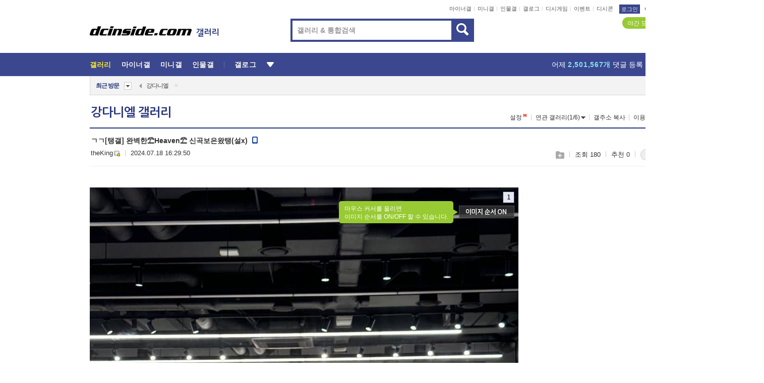

--- FILE ---
content_type: text/html; charset=UTF-8
request_url: https://gall.dcinside.com/board/view/?id=kdani&no=2406196&page=1
body_size: 55417
content:
<!DOCTYPE html>
<html lang="ko" class="darkmode">
<head> 
	<meta charset="UTF-8">
	<title>ㄱㄱ[탱갤] 완벽한⛱Heaven⛱ 신곡보은왔탱(설x) - 강다니엘 갤러리</title>
	<meta name="viewport" content="width=1450">	<meta http-equiv="X-UA-Compatible" content="IE=edge">
	<meta http-equiv="imagetoolbar" content="no">
	<meta name="content-language" content="kr">
		<meta name="google-site-verification" content="BIrCvkIFsSjOnGLZzGAZC6sKRmwLlkH2NYeLbrLMGCc">
	<link rel="canonical" href="https://gall.dcinside.com/board/view/?id=kdani&no=2406196"/>  	<link rel="alternate" media="only screen and (max-width: 640px)" href="https://m.dcinside.com/board/kdani/2406196">
  	<meta name="robots" content="index,follow">
  	<meta name="title" content="ㄱㄱ[탱갤] 완벽한⛱Heaven⛱ 신곡보은왔탱(설x) - 강다니엘 갤러리">
  	<meta name="description" content="연예 카테고리로 분류된 강다니엘 갤러리입니다. 강다니엘 갤러리에 다양한 이야기를 남겨주세요.">
  	<meta name="keywords" content="연예, 강다니엘, kdani, 프로듀스101시즌2,mmo,워너원,Wanna One, dc, 디시, gall, gallery, 갤러리, 커뮤니티">
  	<meta name="twitter:card" content="summary">
  	<meta name="twitter:url" content="https://gall.dcinside.com/board/view/?id=kdani&no=2406196">
  	<meta name="twitter:title" content="ㄱㄱ[탱갤] 완벽한⛱Heaven⛱ 신곡보은왔탱(설x) - 강다니엘 갤러리">
  	<meta name="twitter:description" content="연예 카테고리로 분류된 강다니엘 갤러리입니다. 강다니엘 갤러리에 다양한 이야기를 남겨주세요.">
 	<meta name="twitter:image" content="https://dcimg2.dcinside.co.kr/viewimage.php?id=26b9d128ec&no=[base64]">	
  	<meta property="og:type" content="website">
  	<meta property="og:url" content="https://gall.dcinside.com/board/view/?id=kdani&no=2406196">
  	<meta property="og:title" content="ㄱㄱ[탱갤] 완벽한⛱Heaven⛱ 신곡보은왔탱(설x) - 강다니엘 갤러리">
  	<meta property="og:description" content="연예 카테고리로 분류된 강다니엘 갤러리입니다. 강다니엘 갤러리에 다양한 이야기를 남겨주세요.">
  	<meta property="og:image" content="https://dcimg2.dcinside.co.kr/viewimage.php?id=26b9d128ec&no=[base64]">
	
		<meta name="referrer" content="unsafe-url">	
		<link rel="shortcut icon" href="//nstatic.dcinside.com/dc/w/images/logo_icon.ico" />
	<link rel="apple-touch-icon" href="//nstatic.dcinside.com/dc/m/img/dcinside_icon.png">
	<link rel="apple-touch-icon-precomposed" href="//nstatic.dcinside.com/dc/m/img/dcinside_icon.png">
	<link rel="stylesheet" type="text/css" href="https://nstatic.dcinside.com/dc/w/css/reset.css?v=3"/>
	<link rel="stylesheet" type="text/css" href="https://nstatic.dcinside.com/dc/w/css/common.css?v=250922"/>
		<link rel="stylesheet" type="text/css" href="https://nstatic.dcinside.com/dc/w/css/minor.css?v=240923"/>
		<link rel="stylesheet" type="text/css" href="https://nstatic.dcinside.com/dc/w/css/contents.css?v=2501112"/>
  	<link rel="stylesheet" type="text/css" href="https://nstatic.dcinside.com/dc/w/css/popup.css?v=250519"/>
  	<link rel="stylesheet" type="text/css" href="https://nstatic.dcinside.com/dc/w/css/research.css?v=220722" />
  	<link rel="stylesheet" type="text/css" href="https://nstatic.dcinside.com/dc/w/css/og.css?v=221107" />
			<link rel="manifest" href="/manifest.json">
	<script defer type="text/javascript" src="/_js/html5shiv.min.js"></script>
	<script type="text/javascript" src="/_js/ctr_cookie.min.js"></script>
	<!--[if IE 7]>
	<link rel="stylesheet" type="text/css" href="//nstatic.dcinside.com/dc/w/css/ie7.css"/>
	<![endif]-->
		<!--[if lt IE 9]>
	<script src="/_js/jquery/jquery-1.7.2.min.js"></script>
	<![endif]-->
	<!--[if gte IE 9]>
	<script src="/_js/jquery/jquery-3.2.1.min.js"></script>
	<![endif]-->
	<!--[if !IE]> -->
	<script src="/_js/jquery/jquery-3.2.1.min.js"></script>
	<!-- <![endif]-->
		<script type="text/javascript" src="https://nstatic.dcinside.com/dc/w/js/jquery.bundle.js"></script>
		<script type="text/javascript" src="/_js/crossDomainStorage.js?1"></script>
	<script type="text/javascript" src="/_js/lately_visit_new.js?v=260112"></script>
	<script type="text/javascript" src="/_js/common.js?v=250515"></script> 
	<script defer type="text/javascript" src="/_js/favorite.js?v=260112"></script>
	<script type="text/javascript" src="/_js/gallery_top.js?v=250925"></script>
	<script type="text/javascript" src="/_js/user_block.js?v=231024"></script>
	<script defer type="text/javascript" src="/_js/globalSearch.js?v=240702"></script>
  <script type="text/javascript" src="/_js/scrap.js?v=250925"></script> 	

	<script type="module" src="/_js/fcm/app.js?2"></script>
	<script defer type="text/javascript" src="/_js/navigation.js?v=6"></script>
	
	<script type="text/javascript">
		//document.domain = "dcinside.com";
		var k_cnt = 0;
		var _GALLERY_TYPE_ = "G";
		var conn_n = 0;
	</script>
	
	<script src="/_js/view.js?v=26012601" type="text/javascript" charset="utf-8"></script>
<script src="/_js/recommend_box.js?v=250919" type="text/javascript" charset="utf-8"></script>
<script src="/_js/search.js?v=251203" type="text/javascript" charset="utf-8"></script>
<script src="/_js/relate_keyword.js?v=250919" type="text/javascript" charset="utf-8"></script>
<script src="/_js/total_singo.js?v=240829" type="text/javascript" charset="utf-8"></script>
<script src="/_js/jquery/jquery.jplayer.min.js?v=260102" type="text/javascript" charset="utf-8"></script>
<script src="/_js/jquery/jquery.ipin.js?v=260102" type="text/javascript" charset="utf-8"></script>
<script src="/_js/voice_reple.js?v=260102" type="text/javascript" charset="utf-8"></script>
<script src="https://nstatic.dcinside.com/dc/w/js/view.bundle.js?v=250828" type="text/javascript" charset="utf-8"></script>
<script src="/_js/vr_clipboard.js?v=190304" type="text/javascript" charset="utf-8"></script>
<script src="/_js/ad.js" type="text/javascript" charset="utf-8"></script>
<script src="/_js/dccon/dccon.js?v=260121" type="text/javascript" charset="utf-8"></script>
<script src="/_js/zzbang.js?v=241023" type="text/javascript" charset="utf-8"></script>
<script src="//dccon.dcinside.com/_js/dc_common2.js?v=250422" type="text/javascript" charset="utf-8"></script>
<script src="/_js/gallery_bottom.js?v=241023" type="text/javascript" charset="utf-8"></script>
<script src="/_js/lazyload.js" type="text/javascript" charset="utf-8"></script>
<script src="/_js/spoiler.js?v=240201" type="text/javascript" charset="utf-8"></script>
<script src="/_js/autozzal.js?v=251021" type="text/javascript" charset="utf-8"></script>
<script src="/_js/image_comment.js?v=250926" type="text/javascript" charset="utf-8"></script>
<script src="/_js/comment.js?v=260115" type="text/javascript" charset="utf-8"></script>

  	<!-- Taboola -->
    <!-- <script type="text/javascript">
        window._taboola = window._taboola || [];
        _taboola.push({category:'auto'});
        !function (e, f, u, i) {
          if (!document.getElementById(i)){
            e.async = 1;
            e.src = u;
            e.id = i;
            f.parentNode.insertBefore(e, f);
          }
        }(document.createElement('script'),
        document.getElementsByTagName('script')[0],
        '//cdn.taboola.com/libtrc/dcinside/loader.js',
        'tb_loader_script');
        if(window.performance && typeof window.performance.mark == 'function')
        {window.performance.mark('tbl_ic');}
    </script> -->
    
    <script type="text/javascript">
const adBlockDetection = {
   states : {
       'ABP_DETECTION_DISABLED': -2,
       'ABP_NOT_DETECTED' : 0,
       'ABP_DETECTED' : 1
   },

   blockedState: null,

   createBlockDetectionDiv: function(className){
        const div = document.createElement("div");
        div.className = className;
        // some publishers set default font size in their size to be "0" and then we don't get offsetHeight
        div.style.fontSize = '12px';
        // some publishers set default line height of their elements to be "0" and then we don't get offsetHeight
        div.style.lineHeight = '1';
        // now the text container will have offsetHeight if displayed
        div.appendChild(document.createTextNode("."));
        document.documentElement.appendChild(div);
        return div;
    },

    isBlockDetectedOnDiv: function(div){
        if (!div.offsetHeight) {
            //window._taboola.messages.publish('send-debug', {type: 'debug', message:`AdBlockPlus detected on div with class: ${div.className}`});
            return true;
        } else {
            //window._taboola.messages.publish('send-debug', {type: 'debug', message:`No AdBlockPlus detected on div with class: ${div.className}`});
            return false;
        }
    },

    isBlockDetectedOnClassNames: function(classNames){
        let i,
            len = classNames.length,
            div;
        for (i = 0; i < len; i++) {
            if(classNames[i]){
                div = this.createBlockDetectionDiv(classNames[i]);
                try{
                    if (this.isBlockDetectedOnDiv(div)) {
                        return true;
                    }
                } catch (e) {
                    Errors.onSelfError({message:`unable to inspect offsetHeight of div with class: ${div.className}`, filename: 'adBlockDetection.js'});
                } finally {
                    document.documentElement.removeChild(div);
                }
            }
        }
        return false;
    },

     // TODO add the ignoreCachedBlockedState functionality at some point, since it was probably supposed to fill some role
     getBlockedState: function(classNames, ignoreCachedBlockedState){
        //do not repeat check if we already know that ABP is active
        if(this.blockedState === this.states.ABP_DETECTED && !ignoreCachedBlockedState) {
            return this.blockedState;
        }

        if(classNames){
            this.blockedState = this.isBlockDetectedOnClassNames(classNames) ?
                                this.states.ABP_DETECTED :
                                this.states.ABP_NOT_DETECTED;
        } else {
            this.blockedState = this.states.ABP_NOT_DETECTED;
        }

        return this.blockedState;
    }
}
const blockedState = adBlockDetection.getBlockedState(['banner_ad', "sponsored_ad"]);
//console.log(blockedState);

</script>
    
    <!-- Taboola -->
	
        
                
<script type = "application/ld+json">
{
    "@context":"https://schema.org",
    "@type":"DiscussionForumPosting",
    "inLanguage":"ko-KR",
    "URL":"https://gall.dcinside.com/board?id=kdani&no=2406196page=",
    "headline":"ㄱㄱ[탱갤] 완벽한⛱Heaven⛱ 신곡보은왔탱(설x) - 강다니엘 갤러리",
    "articleBody":"연예 카테고리로 분류된 강다니엘 갤러리입니다. 강다니엘 갤러리에 다양한 이야기를 남겨주세요.",
    "keywords": "연예, 강다니엘, kdani, 프로듀스101시즌2,mmo,워너원,Wanna One, dc, 디시, gall, gallery, 갤러리, 커뮤니티",
    "image":{
        "@type":"ImageObject",
        "URL":"https://dcimg2.dcinside.co.kr/viewimage.php?id=26b9d128ec&no=[base64]"
    },
    "datePublished":"2024-07-18T16:29:50+09:00",
    "author":{
        "@type":"Person",
        "name":"theKing",
        "url":"https://gallog.dcinside.com/theking309"
    },
    "publisher":{
        "@id": "https://www.dcinside.com/#publisher",
        "@type":"Organization",
        "name":"디시인사이드",
        "url": "https://www.dcinside.com/",
        "logo":{
            "@type":"ImageObject",
            "URL":"https://nstatic.dcinside.com/dc/w/images/descrip_img.png",
            "height": 305,
            "width": 305
        }
    },
    
    "mainEntityOfPage":{
        "@type":"WebPage",
        "@id":"https://gall.dcinside.com/board?id=kdani&no=2406196page="
    },
    "interactionStatistic":[
        {
            "@type":"InteractionCounter",
            "interactionType": "https://schema.org/CommentAction",
            "userInteractionCount": "0"
        },
        {
            "@type": "InteractionCounter",
            "interactionType": "https://schema.org/ViewAction",
            "userInteractionCount": "180"
        }
    ]
}
</script>
<script type="application/ld+json">
{
  "@context": "https://schema.org",
  "@type": "BreadcrumbList",
  "itemListElement": [
    {
      "@type": "ListItem",
      "position": 1,
      "item": {
        "@id": "https://www.dcinside.com/",
        "name": "디시인사이드 메인"
      }
    },
    {
      "@type": "ListItem",
      "position": 2,
      "item": {
        "@id": "https://gall.dcinside.com", 
        "name": "메인 갤러리 메인"
      }
    },
    {
      "@type": "ListItem",
      "position": 3,
      "item": {
        "@id": "https://gall.dcinside.com/board/lists/?id=kdani",
        "name": "강다니엘 메인 갤러리 리스트"
      }
    },
    {
      "@type": "ListItem",
      "position": 4,
      "item": {
        "@id": "https://gall.dcinside.com/board?id=kdani&no=2406196page=",
        "name": "강다니엘 메인 갤러리 본문"
      }
    }
  ]
}
</script>
</head>
<body>
  <!--스킵 내비게이션-->
  <div class="skip">
    <a href="#search_wrap"><span>통합검색 바로가기</span></a>
	<a href="#container"><span>본문영역 바로가기</span></a>
    <a href="#bottom_listwrap"><span>페이지 하단 게시물 리스트 바로가기</span></a>
    <a href="#login"><span>페이지 하단 로그인영역 바로가기</span></a>
  </div>
  <!-- //스킵 내비게이션-->
  <div id="top" class="dcwrap width1160 view_wrap">
    <!-- 상단 -->
	<header class="dcheader typea">
  <div class="dchead">
	<!-- 로고영역 -->
	<h1 class="dc_logo">
		<script type="text/javascript">
    		logo_img = "https://nstatic.dcinside.com/dc/w/images/dcin_logo.png";
    		logo_prefix = "";
    	</script>
	  <a href="https://www.dcinside.com/">
		<img src="https://nstatic.dcinside.com/dc/w/images/dcin_logo.png" alt="디시인사이드" class="logo_img">
	  </a>
	  <a href="https://gall.dcinside.com/">
	  	<img src="https://nstatic.dcinside.com/dc/w/images/tit_gallery.png" alt="갤러리" class="logo_img2">
	  </a>
	</h1>
	<!-- //로고영역 -->

	<div id="search_wrap" class="wrap_search">
	  <h2 class="blind">갤러리 검색</h2> 
	   <!-- 갤러리 통합검색 -->
	  <form id="searchform" name="search_process" class="sch_smit" method="get" accept-charset="utf-8" action="" role="search" onSubmit="return globalSearch(this);" >
		<fieldset>
		  <legend class="blind">통합검색</legend>
		  <div  class="top_search clear">
			<div class="inner_search">
			  <input class="in_keyword" type="text" name="search" id="preSWord" title="검색어 입력" value="" placeholder="갤러리 & 통합검색" accesskey="f" type="search" autocomplete="off" onfocus="show_search_keywords(this)">
			</div>
			<button type="submit" class="sp_img bnt_search" id="searchSubmit"><span class="blind">검색</span></button>
		  </div>
		</fieldset>
	  </form>
	  <!-- //갤러리 통합검색 -->
                
             <!-- 검색 자동완성 레이어-->
	  <div class="auto_wordwrap" style="left:0;top:45px;display:none"><!--자동완성 레어이 : display:block -->
	  </div>
	  <!-- //검색 자동완성 레이어 -->

	</div>
    <div class="area_links clear">
      <ul class="fl clear">
	  		  		<li><a href="https://gall.dcinside.com/m">마이너갤</a></li> 	  		<li><a href="https://gall.dcinside.com/n">미니갤</a></li> 	  		<li><a href="https://gall.dcinside.com/p">인물갤</a></li> 		<li><a href="https://gallog.dcinside.com">갤로그</a></li>
		<li><a href="//h5.dcinside.com/game/main">디시게임</a></li>
				<li><a href="https://event.dcinside.com">이벤트</a></li>
		<li><a href="https://mall.dcinside.com/?from=A08">디시콘</a></li>
		 
<script id="scrapdone-nonmem-tmpl" type="text/x-jquery-tmpl">
<div class="pop_wrap type3 " style="${lyr_xy}" id="scrapdone_non_recom">
    <div class="pop_content lyscrap_save">
      <div class="pop_head"><h3>스크랩</h3></div>
      <div class="inner ">
        <div class="cont">
        </div>
        <div class="btn_box">
        </div>
        <div class="bottombox"><button type="button" class="btn_scrapmore nonmemberscrap">스크랩 보기</button></div>
      </div>
    </div>
    <button type="button" class="poply_bgblueclose" onclick="$(this).closest('#scrapdone_non_recom').remove();"><span class="blind">레이어 닫기</span><em class="sp_img icon_bgblueclose"></em></button>
  </div>
</script><li><a class="btn_top_loginout" href="https://sign.dcinside.com/login?s_url=https%3A%2F%2Fgall.dcinside.com%2Fboard%2Fview%2F%3Fid%3Dkdani%26no%3D2406196%26page%3D1&s_key=745">로그인</a></li>		
	  </ul>
	  <div class="fl darkmodebox">
		  <a href="javascript:;" class="darkonoff" onclick="darkmode()"><em class="sp_img icon_tdark"></em>야간모드</a>
		  <div class="pop_tipbox join_tip dark" onclick="$(this).hide();used_darkmode();" style="cursor:pointer;top:25px;left:-35px;display:">
			<div class="inner">
			  <p class="join_txt">야간 모드를 이용해 보세요</p>
			</div>
		  </div>
	  </div>
	</div>
	  </div>
</header> 
    <!-- GNB -->
    <div class="gnb_bar">
      <nav class="gnb clear">
        <h2 class="blind">GNB</h2>
        <ul class="gnb_list clear">
          <li>
            <a class="hover_gnb link_gnb on" href="https://gall.dcinside.com" url_code="gallery">갤러리</a>
			<span class="gnb_area" style="display:block;width:77px;height:12px;position:absolute;left:0;bottom:0;"></span>
            <!-- 2차메뉴 -->
            <div class="depth2 gall" style="left:0;display:none"><!--2차메뉴 열림 : display:block -->
              <span class="sp_img depth_bg"></span>
              <ul class="depth2_list">
                <li><a href="https://game.dcinside.com">게임</a></li>
                <li><a href="https://enter.dcinside.com">연예/방송</a></li>
                <li><a href="https://sports.dcinside.com">스포츠</a></li>
                <li><a href="https://edu.dcinside.com">교육/금융/IT</a></li>
                <li><a href="https://travel.dcinside.com">여행/음식/생물</a></li>
                <li><a href="https://hobby.dcinside.com">취미/생활</a></li>
              </ul>
            </div>
            <!-- //2차메뉴 -->
          </li>
          <li><a href="//gall.dcinside.com/m" class="link_gnb " url_code="mgallery">마이너갤</a></li>
          <li><a href="//gall.dcinside.com/n" class="link_gnb " url_code="migallery">미니갤</a></li>
          <li><a href="//gall.dcinside.com/p" class="link_gnb " url_code="prgallery">인물갤</a></li>
          <li><a href="https://gallog.dcinside.com" class="link_gnb" url_code="gallog">갤로그</a></li> 
          <!--li><a href="https://dctrend.rankify.best/" class="link_gnb" url_code="dctrend">디시트렌드</a></li-->	
          <li class="gnb_more"> <!--230918 .gnb_more 추가-->
            <button type="button" class="btn_depth"><span class="blind">더보기</span></button> <!--230918 메뉴 열릴때 .open 추가-->
            <!-- 2차메뉴 -->
            <div class="depth2 more" style="left: -7px; opacity: 1; display: none;"><!--2차메뉴 열림 : display:block -->
              <span class="sp_img depth_bg"></span>
              <ul class="depth2_list">
                <li><a href="#" class="link_gnb" url_code="jbox_new" onclick="window.open('https://santapond.com/main?jcd=dc', '_blank'); return false;">도끼쇼핑</a></li>
                <li><a href="https://h5.dcinside.com" class="link_gnb" url_code="dcgame">디시게임</a></li>
                <li><a href="https://event.dcinside.com" class="link_gnb" url_code="event">이벤트</a></li>
                <li><a href="https://mall.dcinside.com/?from=A08" class="link_gnb" url_code="dccon">디시콘</a></li>
              </ul>
            </div>
            <!-- //2차메뉴 -->
          </li>
          <!-- <li><a href="https://dcinside.pickmaker.com?utm_source=mainbanner_live&utm_medium=display&utm_campaign=mainbanner_pc&utm_id=dcinside&marketing-id=dc_mainbanner_pc_live" target="_blank" class="link_gnb deco"><span>픽메이커</span></a></li> -->
        
        
        </ul>

        <!-- 어제 게시글,댓글 등록 -->
        <div class="gall_exposure">
          <div class="posts"><a href="https://gall.dcinside.com/board/lists/?id=dclottery">어제 <em class="num" id="total_content_count">926,860개</em> 게시글 등록</a></div>
          <div class="reply"><a href="https://gall.dcinside.com/board/lists/?id=dclottery">어제 <em class="num" id="total_reple_count">2,501,567개</em> 댓글 등록</a></div>
          <div class="gall">총 갤러리 수 <em class="num" id="total_gallery_count">91,201개</em></div>
          <div class="ltr"><a href="https://gall.dcinside.com/board/lists/?id=dclottery">디시 로터리 응모</a></div>
        </div>
        <!-- /어제 게시글,댓글 등록 -->
      </nav>
    </div>
    <!-- //GNB -->
    
	<!-- 최근방문 갤러리 -->
	<script type="text/javascript" src="/_js/lately_visit_gallery.js?v=240625"></script>
<script type="text/javascript">
var f_u_no = '';
lately_gall_init('kdani', '강다니엘', 'G');
</script>

<script id="lately_galls-tmpl" type="text/x-jquery-tmpl">
	<li class="lately_gall_${id}"><a href="https://${link}" class="lately_log" section="${id}">${name}</a>{{if type == 'MI'}}<em class="icon_mini">미니갤러리</em>{{else type == 'PR'}}<em class="icon_person">인물갤러리</em>{{else type == 'M'}}<em class="icon_minor">ⓜ</em>{{/if}}<button type="button" class="btn_visit_del" data-id="${id}" data-gtype="${type}"><span class="blind">삭제</span><em class="icon_visit_del"></em></button></li>
</script>
<script id="lately_gallsall-tmpl" type="text/x-jquery-tmpl">						
	<li class="lately_gall_${id}{{if type == 'MI'}} mi{{else type == 'PR'}} pr{{else type == 'M'}} m{{/if}}"><a href="https://${link}" class="lately_log" section="${id}">${name}</a>{{if type == 'MI'}}<em class="icon_mini">미니갤러리</em>{{else type == 'PR'}}<em class="icon_person">인물갤러리</em>{{else type == 'M'}}<em class="icon_minor">ⓜ</em>{{else}}{{/if}}<button type="button" class="btn_visit_del" data-id="${id}" data-gtype="${type}"><span class="blind">삭제</span><em class="icon_visit_del"></em></button></li>
</script>
<script id="favorite_galls-tmpl" type="text/x-jquery-tmpl">
	<li><a href="https://gall.dcinside.com/{{if type == 'MI'}}mini/{{else type == 'PR'}}person/{{else type == 'M'}}mgallery/{{/if}}${code_id}">${name}</a>{{if type == 'MI'}}<em class="icon_mini">미니갤러리</em>{{else type == 'PR'}}<em class="icon_person">인물갤러리</em>{{else type == 'M'}}<em class="icon_minor">ⓜ</em>{{/if}}</li>
</script>
<!-- 즐겨찾기 갤러리 리스트-->
<script id="favorite_gallsall-tmpl" type="text/x-jquery-tmpl">	
	<li {{if type == 'MI'}}class="mi" {{else type == 'PR'}}class="pr" {{else type == 'M'}} class="m" {{/if}} style ='display:none;'><a href="http://gall.dcinside.com/{{if type == 'MI'}}mini/{{else type == 'PR'}}person/{{else type == 'M'}}mgallery/{{/if}}${code_id}">${name}</a>{{if type == 'MI'}}<em class="icon_mini">미니갤러리</em>{{else type == 'PR'}}<em class="icon_person">인물갤러리</em>{{else type == 'M'}}<em class="icon_minor">ⓜ</em>{{/if}}</li>
</script>

<div class="visit_bookmark" id ="visit_history">
      <!-- newvisit_history.vst 최근 방문 -->
      <div class="newvisit_history vst"><!-- 최근 방문 클래스 .newvisit_history.vst /  즐겨찾기 클래스 .newvisit_history.bookmark -->
        <h3 class="tit vst_title l_div_style" style="display:none">최근 방문</h3>
        <h3 class="tit bookmark_title f_div_style" style="display:none">즐겨찾기</h3>
        <button type="button" class="btn_open" onclick="openLately()"><span class="blind">레이어 열기</span><em class="sp_img icon_listmore"></em></button>
        <button type="button" class="bnt_visit_prev" style="display:none"><span class="blind">이전</span><em class="sp_img icon_prev"></em></button>
        <div class="newvisit_box">
          <!-- 최근방문 갤러리 리스트-->
          <ul class="newvisit_list vst_listbox l_div_style" style="display:none"></ul>
          
          <ul class="newvisit_list  bkmark_listbox f_div_style" style="display:none"></ul>
           
          <!-- //즐겨찾기 갤러리 리스트-->

        </div>

        <button type="button" class="bnt_visit_next"  style="display:none"><span class="blind">다음</span><em class="sp_img icon_next"></em></button>
        <button type="button" class="bnt_newvisit_more" style="display:none" onclick="openLately()">전체</button>

        <!-- 최근방문 / 즐겨찾기 레이어 -->
        <div class="pop_wrap gray1px" style="left:0;top:37px;display:none" id ="visit_history_lyr">
          <div class="pop_content under_catelist newvisit_layer">
            <div class="tabs">
              <ul class="tabslist clear">
                <li class="tab_l"><button type="button" onclick="tabLately('lately')">최근 방문</button></li>
                <li class="tab_f"><button type="button" onclick="tabLately('favorite')">즐겨찾기</button></li>
              </ul>
            </div>

            <div class="toptab_content">
              <div class ="visit_div l_div_style">
              <!-- 최근 방문 리스트  -->
              <div class="visit_tablist" style="display:block">
                <!-- .under_listbox.vst_list -->
                <ul class="under_listbox vst_list"></ul>
                <div class="tabcon_bottom">
                  <button type="button" class="list_modi">전체 삭제</button>
                </div>

                <!-- .under_listbox.vst_list -->
              </div>
              <!-- //최근 방문 리스트 -->
              
              </div>
              
			<div class ="favorite_div f_div_style">
				<!-- 즐겨찾기 리스트  -->              
              <div class="bkmark_tablist">
                <!-- .under_listbox.bkmark -->
                <ul class="under_listbox bkmark"></ul>
                <!-- //.under_listbox.bkmark -->
                <div class="tabcon_bottom">
                  <div class="bottom_paging_wrap">
                    <div class="bottom_paging_box iconpaging"></div>
                  </div>
                  <button type="button" class="list_modi" onclick="myFavorite('240')">편집</button>
                  <!-- .pop_wrap.type3 즐겨찾기 레이어 -->
                  <div class="pop_wrap type3" style="right:-9px;top:35px;display:none">
                    <div class="pop_content favorite_list">
                      <div class="pop_head"><h3>즐겨찾기 갤러리</h3></div><!-- 220419 텍스트 수정-->
                      <div class="inner">
                        <div class="pop_info">
                          <p>즐겨찾는 갤러리 리스트입니다.</p>
                          <p>갤러리명 클릭 시 해당 갤러리로 이동합니다.</p>
                        </div>
                        <!-- 즐겨찾기 삭제시 button 태그에 클래스 off -->
                        <ul class="list_box" style="">
                          <li>
                            <button type="button" class="btn_sfavorite"><span class="blind">추가</span><em class="sp_img icon_sfavorite"></em></button>
                            <a href="">기타 국내 드라마</a>
                          </li>
                          <li>
                            <button type="button" class="btn_sfavorite off"><span class="blind">추가</span><em class="sp_img icon_sfavorite"></em></button>
                            <a href="">멍멍이</a>
                          </li>
                          
                        </ul>
                      </div>
                      <div class="btn_box">
                        <button type="button" class="btn_cancle">취소</button>
                        <button type="button" class="btn_apply">저장</button>
                      </div>
                    </div>
                    <button type="button" class="poply_bgblueclose"><span class="blind">즐겨찾기 레이어 닫기</span><em class="sp_img icon_bgblueclose"></em></button>
                  </div>
                  <!-- //.pop_wrap.type3 즐겨찾기 레이어 -->
                </div>

              </div>
              <!-- //즐겨찾기 리스트  -->
			</div>
            </div>
          </div>
        </div>
        <!-- // 최근방문 / 즐겨찾기 레이어 -->
        <div id="my_favorite" class="pop_wrap type3" style="right:-1px;top:79px;display:none"></div>
      </div>
      <!-- //newvisit_history.visit 최근 방문 -->
    </div>
  <!-- //220419 visit_bookmark 최근방문 / 즐겨찾기-->
  <!-- //최근방문 갤러리 리스트-->
	 
    
        <div class="wrap_inner ">
    
    <main id="container" class="clear gallery_view">
	<section>
		
<!-- 갤리명 타이틀바 ~ 이용안내 -->
<header>
  <div class="page_head clear">
	<div class="fl clear">
      
      			
	  <h2><a href="https://gall.dcinside.com/board/lists/?id=kdani">강다니엘 갤러리</a></h2>
	  	  
				
					</div>
		
<div class="fr gall_issuebox">
		<!-- 설정 추가 / 툴팁 추가 -->
		<div class="bundle">
		<button type="button" class="issue_setting"  id ="issue_setting" onclick ="setting_layer();">설정</button>
		<span class="new" style="display: none"><em class="blind">NEW</em><em class="sp_img icon_new"></em></span>
		<!-- <div class="pop_tipbox tip_box3" style="display:none">
			<div class="inner">
			<p class="txt">갤러리 기능을 설정해 보세요.</p>
			</div>
		</div> -->
		<div class="pop_tipbox setting_list" id="setting_list" style="display:none;">
			<div class="inner">
				<ul>
					<li><button type="button" onclick="open_user_block('kdani','강다니엘','G')">차단 설정</button></li>
										<li id="autozzal_img_set"><button id="btn_autozzal_img_set" type="button" onclick="open_autozzal_set('kdani','강다니엘','G')">자동 짤방 이미지 설정<span class="new" style="display: none"><em class="blind">NEW</em><em class="sp_img icon_new"></em></span></button></li>
															<li><button type="button" onclick="set_headTail('kdani','강다니엘','G', false)">머리말∙꼬리말 설정</button></li>
						
							
					<li id="ai_easy">
						<span class="checkbox">
						<label for="ai_easy_post">AI 이미지 간편 등록<span class="new" style="display: none"><em class="blind">NEW</em><em class="sp_img icon_new"></em></span></label>
						<input type="checkbox" id="ai_easy_post" checked ><em class="checkmark"></em>
						</span>
					</li>
										<li id="spoiler_kwd_set"><button type="button" onclick="open_spoiler_set()">스포일러 경고 설정<span class="new" style="display: none"><em class="blind">NEW</em><em class="sp_img icon_new"></em></span></button></li>
				</ul>
			</div>
		</div>
	</div>
		<!-- //설정 추가 / 툴팁 추가  -->
				<button type="button" class="relate" onclick="open_relation(8599)">연관 갤러리(1/6)<span class="new" style="display:none;"><em class="blind">NEW</em><em class="sp_img icon_new"></em></span><span class="blind">연관 갤러리 열기</span><em class="sp_img icon_relate_more"></em></button>
			<button type="button" class="adr_copy" onclick="copy_gall_url()">갤주소 복사</button>
			<button type="button" class="gall_useinfo" onclick="open_user_guide()">이용안내</button>
	
			<button type="button" class="" onclick="gt_toggle_issue(this)">
			<span class="blind">더보기</span><em class="sp_img icon_listmore"></em>
		</button>
	</div>

<div id="autozzal_setting_pop" class="pop_wrap type3" style="left:50%;top:44px;margin-left:-222px;display:none">
	<!-- .pop_content.tab_contly.jjalbang_set -->
    <div id="autozzal_setting" class="pop_content tab_contly jjalbang_set">
    	<div class="pop_head bg clear">
        	<h3 class="fl autozzal_img_main">자동 짤방 이미지</h3>
            <div class="fr">
            	<button type="button" class="btn_bgline blue btn_my_autozzal">내 자짤<span id="autozzal_img_cnt" data-cnt="0" style="display:none">(0)</span></button>
            </div>
        </div>
        <!-- tab_menubox-->
        <div class="tab_menubox">
       		<button type="button" class="btn_tab_menu on" data-tab="all">전체 설정</button>
            <button type="button" id="autozzal_tab_gall" class="btn_tab_menu" data-tab="gall" data-id="" data-gtype="G" data-cid="AA">
            	<p>갤러리별 설정</p>
            	<p class="gallname"></p>
            </button>
        </div>
        <!-- //tab_menubox-->
        <!-- 안내 문구 레이어(최초 1회 노출) -->
        <div id="autozzal_img_notice_box_bg" class="pop_bg" style="display:none"></div>
<!-- .pop_wrap.type2 -->
<div id="autozzal_img_notice_box" class="pop_wrap type2" style="left:50%;top:50%;margin:-116px 0 0 -177px;display:none;">
	<div class="pop_content post_guide">
		<div class="pop_head dashed"><h3>자동 짤방 이미지 개선</h3></div>
		<div class="guide_txtbox">
			<p>자동 짤방 이미지를 서버에 업로드하여 ‘내 자짤’에 보관합니다.</p>
			<p>내 자짤에 등록한 이미지는 갤러리에서 간편하게 자동 짤방으로 설정할 수 있고, 글쓰기 시 새로 업로드하지 않아 모바일에서는 데이터가  절감됩니다.</p>
			<p>고정닉으로 등록 시 <em class="font_blue">고정닉 별로 자동 짤방 설정</em>이 가능하며, <em class="font_blue">공앱/PC/모바일 웹에서도 동일한 자동 짤방 이미지를 사용</em>할 수 있습니다.</p>
		</div>
	</div>
	<button type="button" class="under poply_close" onclick="autozzal_notice('close')"><span class="blind">레이어 닫기</span><em class="sp_img icon_lyclose"></em></button>
</div>        <!-- //안내 문구 레이어(최초 1회 노출) -->
        
        <!-- inner -->
        <div class="inner">
        	<div class="tabcontent all_setting" style="display:none"></div>
        </div>
        <!-- //inner -->
        <button type="button" class="poply_whiteclose autozzal_lyr_cls"><span class="blind">레이어 닫기</span><em class="sp_img icon_whiteclose"></em></button>
    </div>
    <!-- //전체 설정 tabcontent.all_setting-->
    <div id="autozzal_image_upload_form" class="pop_content jjalbang_set jjalup" style="display:none;">
    <!-- .pop_head.clear -->
	<div class="pop_head clear">
    	<h3 class="fl autozzal_img_main">자동 짤방 이미지</h3>
        <div class="fr">
        	<button type="button" class="btn_blue smaller btn_my_autozzal"><span id="my_autozzal_txt">내 자짤</span><span id="my_autozzal_cnt" data-tcnt="0" data-scnt="0" data-mcnt="0">(0/0)</span></button>
        </div>
    </div>
    <!-- //.pop_head.clear -->
    
    <!-- inner -->
    <div class="inner">
        <!-- .pop_info.clear -->
        <div class="pop_info clear">
        	<div class="tip_box2 jjalbangtip" style="display:none">
           		<div class="inner">
                	<p class="txt">자동 짤방으로 사용할 이미지를 선택하여 추가해 주세요.</p>
                    <button class="sp_img btn_tipclose12"><em class="blind">닫기</em></button>
                </div>
            </div>
            <!-- box -->
        	<div class="box">
                <!-- addimg -->
              	<div class="addimg" style="display:">
                	<input type="hidden" name="azu_user_code" id="azu_user_code" value="">
                	<input type="file" name="upload" title="이미지 올리기" class="file_add" id="autozzal_image_file" accept=".jpg, .jpeg, .png, .gif, .bmp, .webp" multiple>
                	<button type="button" class="btn_add">이미지 올리기</button>
                	<span class="sp_img icon_qmark_aaa" style="cursor:pointer" onclick="$('#img_up_info_pop').toggle()"></span>
                    <!-- .pop_wrap.type2 -->
                	<div id="img_up_info_pop" class="pop_wrap type2" style="margin-top:5px;display:none;">
                  		<div class="pop_content post_guide">
                    		<div class="pop_head dashed"><h3>이미지 올리기 이용안내</h3></div>
                    		<div class="guide_txtbox">
                      			<p>이미지 파일은 각각 최대 20MB 업로드 가능합니다.</p>
                      			<p>이미지 파일명이 한글, 숫자, 영문이 아닌 다른 언어일 경우 파일이 업로드되지 않거나 깨질 수 있습니다.</p>
                      			<p class="font_red">저작권 등 다른 사람의 권리를 침해하거나 명예를 훼손하는 이미지 파일은 운영 원칙 및 관계 법률에 의해 제재를 받을 수 있습니다.</p>
                    		</div>
                  		</div>
                  		<button type="button" class="under poply_close" onclick="$('#img_up_info_pop').hide()"><span class="blind">레이어 닫기</span><em class="sp_img icon_lyclose"></em></button>
                	</div>
                    <!-- //.pop_wrap.type2 -->
              	</div>
                <!-- //addimg -->
                
                <div class="checkbox delete_img_check" style="display:none">
                    <input type="checkbox" id="img_delete_chk">
                    <em class="checkmark"></em>
                    <label for="img_delete_chk">전체 선택</label>
                </div>
               
            </div>
            <!-- //box -->
            <div class="box">
            	<button id="btn_imgup_save" class="btn_whiteblack small btn_myzzal_saveordel" style="display:none">등록</button>
                <button id="btn_imgup_sel_delete" class="btn_whiteblack small btn_myzzal_saveordel" style="display:none">삭제</button>
                <button id="btn_imgup_delete" class="btn_whiteblack small btn_myzzal_saveordel" style="display:none">삭제</button>
                
            </div>
        </div>
        <!-- //.pop_info.clear --->
        <!-- scrollarea -->
        <div class="scrollarea">
            <!-- empty_box -->
            <div class="empty_box" style="display:">
            	<div class="emptytxt img_add">
                	<p>이미지가 없습니다.</p>
                	<p class="stxt font_grey">자동 짤방으로 사용할 이미지를 등록해 주세요.</p>
              	</div>
                
                <div class="emptytxt left my_zzal" style="display:none">
                <strong>내 자짤이란?</strong>
                <p class="stxt font_grey">갤러리에서 사용할 자동 짤방 이미지를 등록할 수 있습니다. 고정닉으로 등록한 이미지는 PC/모바일 웹에서도 사용 가능합니다.</p>
                </div>
                
            </div>
            <!-- // empty_box -->
            <div id="up_img_lists" class="jjalbang_list">
            	<!-- 선택 이미지 li에 클래스 sel 추가-->
            	<ul class="clear up_img_lists_ul"></ul>
            </div>
          </div>
          <!-- //scrollarea -->
          <!-- 이미지 업로드 진행바 -->
          <div id="uploadProgressWrap" class="pop_wrap type1" style="top:50%;left:50%;margin-left:-200px;margin-top:-65px;display:none">
              <div class="loding_box">
                  <strong class="state_txt">이미지 업로드 중</strong>
                  <div class="inner clear">
                      <div class="loding_progress">
                          <div class="loding_bar" style="width:0%"></div>
                      </div>
                      <span class="loding_caunt fr">0%</span>
                  </div>
              </div>
          </div>
          <!-- //이미지 업로드 진행바 -->
      </div>
      <!-- inner -->
      <button type="button" class="poply_bgblueclose autozzal_lyr_cls"><span class="blind">레이어 닫기</span><em class="sp_img icon_bgblueclose"></em></button>
  </div>
  <!-- 팝업 레이어 -->
  <div id="imgModal" style="display: none; position: fixed; top: 0; left: 0; width: 100%; height: 100%; background: rgba(0,0,0,0.7); justify-content: center;align-items: center;z-index: 9999;">
      <div style="position: relative;">
          <img id="modalImage" src="" style="max-width: 90vw; max-height: 90vh; border: 5px solid white;">
          <button id="closeModal" style="position: absolute;top: 10px;right: 10px;font-size: 20px;background: #fff;border: none;padding: 5px 10px;cursor: pointer;">X</button>
      </div>
  </div></div>
<div id="autozzal_all_lists_pop" class="pop_wrap type3" style="left:50%;top:44px;margin-left:-222px;display:none">
    <!-- .pop_content.jjalbang_set.jjalup -->
    <div class="pop_content jjalbang_set jjalall">
        <!-- pop_head -->
        <div class="pop_head ">
          <h3 class="autozzal_img_main">자동 짤방 이미지</h3>
        </div>
        <!-- //pop_head -->
        <!-- inner -->
        <div class="inner">
        	<div class="myjjal">
            	<div class="jjal"></div>
            	<div class="gallname" id="all_lists_zzal_cnt">내 자짤</div>
          	</div>
          	<div class="pop_info">
            	<div><span>갤러리별 설정이 전체 설정보다 우선 적용됩니다.</span></div>
          	</div>
          	<!-- scrollarea -->
          	<div class="scrollarea">
          	    <!-- jjalbang_list -->
                <div class="jjalbang_list">
                    <ul class="clear" id="all_lists_ul"></ul>
            	</div>
                <!-- //jjalbang_list -->
            </div>
            <!-- //scrollarea -->
        </div>
        <!-- inner -->
    </div>
    <!-- //.pop_content.jjalbang_set.jjalup -->
    <button type="button" class="poply_bgblueclose autozzal_lyr_cls"><span class="blind">레이어 닫기</span><em class="sp_img icon_bgblueclose"></em></button>
</div>
 <script id="autozzal-tabcontent-tmpl" type="text/x-jquery-tmpl">
<div class="tabbox view">
	<div class="pop_info">
		<div class="set">
			{{if tabType == 'all'}}
			<span>갤러리별 설정이 전체 설정보다 우선 적용됩니다.</span>
			<button type="button" id="btn_all_show" class="btn_white small another_go">모두 보기</button>		
			{{else}}
			<strong>자동 짤방 사용</strong>
			<div class="setting_onoff">
			  <button type="button" id="btn_autozzal_use" class="sp_img {{if isUse}}on{{/if}}"><span class="blind">{{if isUse}}on{{else}}off{{/if}}</span></button>
			</div>
			{{/if}}
		</div>
		<div class="set">
			<div class="checkbox circle">
				<input type="checkbox" id="random_show" {{if isRandom }}checked{{/if}}>
				<em class="checkmark"></em>
				<label for="random_show" class="font_lightblue"><b>랜덤 노출</b></label>
			</div>
			
			
			<span id="random_info_txt" class="stxt font_grey" style="display:{{if !isRandom }};{{else}}none;{{/if}}">대표 이미지만 첨부됩니다.(클릭 시 대표 이미지 변경)</span>
			
		</div>
	</div>
	<div class="scrollarea" style="display:">
		<div class="jjalbang_list">
			
			<ul id="set_zzal_lists_ul" class="{{if !isRandom }}brightness{{/if}}"><!-- 랜덤 노출 off시 클래스 brightness 추가 -->
				<!-- 대표짤 li에  클래스 selbrd 추가-->
                {{if images && images.length}}
				{{each images}}
					
					<li data-id="${no}">
					<div class="jjal {{if !isRandom && isMain}}selbrd{{/if}} {{if isRandom}}random{{/if}}">
						<img src="${src}" alt="">			
						<div class="topbox">
							{{if !isRandom && isMain}}<p>대표</p>{{/if}}
							<button type="button" class="btn_imgup_del" data-type="main_img"><span class="blind">삭제</span><em class="sp_img icon_imgup_del"></em></button>
						</div>
					</div>
					</li>
				{{/each}}
				{{else}}
                    <li><div class="jjal nojjal"></div></li>
                {{/if}}
				
			 </ul>
		</div>
		<div class="btn_box" style="display:">
			<button type="button" id="btn_image_add" class="btn_blue small">이미지 추가</button>
		</div>
	</div>
	<!-- //scrollarea  -->
</div>
<!-- //tabbox.view -->
</script>
<script id="tabcontent-all-lists-tmpl" type="text/x-jquery-tmpl">
<li class="all">
    <div class="jjal selbrd"></div>
    <div class="gallname">전체</div>
</li>
</script><div class="pop_wrap type3" id = "headTail_lay"style="left:50%;top:44px;margin-left:-222px;display:none">
	<!-- pop_content.txtmark_setting_wrap -->
	<div class="pop_content txtmark_setting_wrap">
		<div class="pop_head bg"><h3>머리말∙꼬리말</h3></div>
		<div class="pop_info" id ="pop_info" style="display:none;">
		<p>갤러리별 설정이 전체 설정보다 우선 적용됩니다.</p>
			<div class="another_go" style="display:none;">
				<a href="#">모두 보기</a>
			</div>
		</div>
		<!-- tab_menubox-->
		<div class="tab_menubox">
			<button type="button" onclick="headTail_tab('all')" id ="headTail_tab_all">전체 설정</button>
			<button type="button" onclick="headTail_tab('gall')" id ="headTail_tab_gall">
			<p>갤러리별 설정</p>
			<p class="gallname" data-gallid = "kdani" data-galltype="G">강다니엘</p>
			</button>
		</div>
		<!-- //tab_menubox-->
		<!-- inner -->
		<div class="inner">
			<!-- 전체 설정 tabcontent.all_setting-->
			<div class="tabcontent all_setting" id ="all_setting">
				<!--tabbox.view 본문 머리말 꼬리말-->
				<div class="tabbox view">
					<div class="pop_info">
					<p>본문 머리말∙꼬리말 사용</p>
						<div class="setting_onoff" >
							<button type="button" class="sp_img on"><span class="blind">on</span></button>
						</div>
					</div>
					<!-- setting_off 본문 머리말, 본문 꼬리말 설정 -->
					<div id="setting_off"><!-- 본문 머리말 꼬리말  off시 클래스 setting_off -->
						<!-- set_cont 본문 머리말-->
						<div class="set_cont" id ="head_cont">
							<div class="inr">
								<div class="cont_tit">본문 머리말</div>
								<button type="button" class="sel_color" style="background:#999999"  onclick="picker_load('all','head',this)"><span class="blind">선택한 머리말 색상</span></button>
							</div>
							<div class="textarea_box">
								<textarea title="본문 머리말 입력" class="intxt" maxlength="300" id ="all_head" onkeyup="javascript:length_count('all_head','300');"></textarea>
							</div>
						</div>
						<!-- //set_cont 본문 머리말-->
						<!-- set_cont 본문 꼬리말-->
						<div class="set_cont" id ="tail_cont">
						<div class="inr">
						<div class="cont_tit">본문 꼬리말</div>
						<button type="button" class="sel_color" style="background:#999999"  onclick="picker_load('all','tail',this)"><span class="blind">선택한 머리말 색상</span></button>
						</div>
						<div class="textarea_box">
						<textarea title="본문 꼬리말 입력" class="intxt" maxlength="300" id ="all_tail" onkeyup="javascript:length_count('all_tail','300');"></textarea>
						</div>
						</div>
						<!-- //set_cont 본문 꼬리말-->
					</div>
					<!-- //setting_off 본문 머리말, 본문 꼬리말 설정 -->
				</div>
				<!--//tabbox.view 본문 머리말 꼬리말-->
				<!--tabbox.reply 댓글 꼬리말-->
				<div class="tabbox reply">
					<div class="pop_info">
						<p>댓글 꼬리말 사용</p>
						<div class="setting_onoff">
							<button type="button" class="sp_img on"><span class="blind">on</span></button>
						</div>
					</div>
					<!-- setting_off 댓글 꼬리말 -->
					<div id="setting_off"><!-- 댓글 꼬리말  off시 클래스 setting_off -->
						<!-- set_cont 댓글 꼬리말-->
						<div class="set_cont">
							<div class="inr">
								<div class="cont_tit">댓글 꼬리말</div>
							</div>
							<div class="textarea_box">
								<textarea title="댓글 꼬리말 입력" class="intxt" maxlength="100" id ="all_comment" onkeyup="javascript:length_count('all_comment','100');"></textarea>
							</div>
						</div>
						<!-- //set_cont 댓글 꼬리말-->
					</div>
					<!-- //setting_off 댓글 꼬리말 -->
				</div>
				<!--//tabbox.reply 댓글 꼬리말-->
			</div>
			<!-- //전체 설정 tabcontent.all_setting-->
			<!-- 갤러리별 설정-->
			<!-- 갤러리별 설정 tabcontent gall_setting-->
			<div class="tabcontent gall_setting" id ="gall_setting">
				<!--tabbox.view 본문 머리말 꼬리말-->
								<div class="tabbox view" style = "display:block">
					<div class="pop_info">
					<p>본문 머리말∙꼬리말 사용</p>
						<div class="setting_onoff">
							<button type="button" class="sp_img"><span class="blind">off</span></button>
						</div>
					</div>			
					<!-- 본문 머리말, 본문 꼬리말 설정 -->
					<div id="setting_off" class ="setting_off"><!-- 본문 머리말 꼬리말  off시 클래스 setting_off -->				
						<!-- set_cont 본문 머리말-->
						<div class="set_cont" id ="head_cont">
							<div class="inr">
								<div class="cont_tit">본문 머리말</div>
								<button type="button" class="sel_color" style="background:#999999"  onclick="picker_load('gall','head',this)" disabled><span class="blind">선택한 머리말 색상</span></button>
							</div>
							<div class="textarea_box">
								<textarea title="본문 머리말 입력" class="intxt" maxlength="300" id ="gall_head" onkeyup="javascript:length_count('gall_head','300');" disabled></textarea>
							</div>
						</div>
						<!-- //set_cont 본문 머리말-->
						<!-- set_cont 본문 꼬리말-->
						<div class="set_cont" id ="tail_cont">
							<div class="inr">
								<div class="cont_tit">본문 꼬리말</div>
								<button type="button" class="sel_color" style="background:#999999"  onclick="picker_load('gall','tail',this)" disabled><span class="blind">선택한 머리말 색상</span></button>
							</div>
							<div class="textarea_box">
								<textarea title="본문 꼬리말 입력" class="intxt" maxlength="300" id ="gall_tail" onkeyup="javascript:length_count('gall_tail','300');" disabled></textarea>
							</div>
						</div>
						<!-- //set_cont 본문 꼬리말-->
					</div>
					<!-- //본문 머리말, 본문 꼬리말 설정 -->
				</div>
				<!--//tabbox.view 본문 머리말 꼬리말-->			
				<!--tabbox.reply댓글 꼬리말-->
				<div class="tabbox reply">
					<div class="pop_info">
					<p>댓글 꼬리말 사용</p>
						<div class="setting_onoff">
						 <button type="button" class="sp_img "><span class="blind">off</span></button>			
						</div>
					</div>
					
					<!-- 댓글 꼬리말 -->
					<div id ="setting_off" class="setting_off" ><!-- 댓글 꼬리말  off시 클래스 setting_off -->
						<!-- set_cont 댓글 꼬리말-->
						<div class="set_cont">
							<div class="inr">
								<div class="cont_tit">댓글 꼬리말</div>
							</div>
							<div class="textarea_box">
								<textarea title="댓글 꼬리말 입력" class="intxt" maxlength="100" id ="gall_comment" onkeyup="javascript:length_count('gall_comment','100');" disabled></textarea>
							</div>
						</div>
						<!-- //set_cont 댓글 꼬리말-->
					</div>
					<!-- //댓글 꼬리말 -->
				</div>
				<!--//tabbox.reply 댓글 꼬리말-->			
				<!-- setdel -->
				<div class="setdel" style="display:none;">
					<button type="button" data-gallid = "">설정 삭제</button>
				</div>
				<!-- //setdel -->
			</div>
			<!-- //갤러리별 설정 tabcontent gall_setting-->
			<!-- //갤러리별 설정-->
			<div class="btn_box">
				<button type="button" class="btn_cancle" onclick="headTail_init();">닫기</button>
				<button type="button" class="btn_apply" id = "headTailSave">저장</button>
			</div>
		</div>
		<!-- //inner -->
		<button type="button" class="poply_whiteclose" onclick ="headTail_init();"><span class="blind">레이어 닫기</span><em class="sp_img icon_whiteclose"></em></button>
	</div>
	<!-- //pop_content.txtmark_setting_wrap -->
	<!-- 갤러리별 설정 - 전체 -->
	<div class="pop_wrap type3 " id ="another_go" style="left:50%;top:50%;margin-left:-210px;margin-top:-293px;display:none;">
		<!-- pop_content.txtmark_gallset -->
		<div class="pop_content txtmark_gallset">
			<div class="pop_head"><h3>머리말∙꼬리말</h3></div>
		
			<div class="pop_info">
			<p>갤러리별 설정이 전체 설정보다 우선 적용됩니다.</p>
			</div>
			<!-- inner -->
			<div class="inner">
				<ul class="list"></ul>			
			</div>
			<!-- //inner -->		
		</div>
		<!-- //pop_content.txtmark_gallset -->
		<button type="button" class="poply_bgblueclose" onclick="$('#another_go').hide();"><span class="blind">레이어 닫기</span><em class="sp_img icon_bgblueclose"></em></button>
	</div>
	<!-- //갤러리별 설정 - 전체 -->
	<!-- 색상 설정 -->
	<div class="pop_wrap type3" id="picker_lay" style="left:50%;top:50%;margin-left:-189px;margin-top:-293px;display:none;">
		<!-- pop_content.txtmark_colorset -->
		<div class="pop_content txtmark_colorset">
			<div class="pop_head"><h3>색상 설정</h3></div>
			
			<!-- inner -->
			<div class="inner">
				<div class="sel_color box" ></div>
				<div id="picker" style="text-align: center"></div>
			</div>
			<!-- //inner -->
			<div class="btn_box">
				<button type="button" class="btn_cancle" onclick ="picker_hide();">취소</button>
				<button type="button" class="btn_apply" id = "color_apply">확인</button>
			</div>
		</div>
		<!-- //pop_content.txtmark_colorset -->
		<button type="button" class="poply_bgblueclose" onclick ="picker_hide();"><span class="blind">레이어 닫기</span><em class="sp_img icon_bgblueclose"></em></button>
	</div>
	<!-- //색상 설정 -->
</div>
<div id="spoiler_set_lyr" class="pop_wrap type3" style="left: 50%; top: 44px; margin-left: -130px;display:none;"> 
	<div class="pop_content spoiler_setting_wrap">
		<div class="pop_head bg"><h3>스포일러 경고 설정</h3></div>
		<div class="pop_info"><p>전체 갤러리에 적용됩니다.</p></div>
		<div class="inner">
			<div class="set_cont spoiler_subject">
				<h4 class="tit">제목에서 경고</h4>
		  		<p class="txt">스포일러 글의 제목에 색상으로 표시합니다.</p>
		  		<div class="setting_onoff">
					<button type="button" class="sp_img on" onclick="toggle_onoff($('#spoiler_set_lyr .spoiler_subject'))"><span class="blind">on</span></button>
		  		</div>
			</div>
			<div class="set_cont spoiler_memo">
		  		<h4 class="tit">본문에서 경고</h4>
		  		<p class="txt">스포일러 글을 조회할 때 경고 문구를 노출합니다.</p>
		  		<div class="setting_onoff">
					<button type="button" class="sp_img on" onclick="toggle_onoff($('#spoiler_set_lyr .spoiler_memo'))"><span class="blind">on</span></button>
		  		</div>
			</div>
	  	</div>
	  	<div class="btn_box">
			<button type="button" class="btn_cancle" onclick="close_spoiler_set()">닫기</button>
			<button type="button" class="btn_apply" onclick="save_spoiler_set()">저장</button>
	  	</div>
	</div>
	<button type="button" class="poply_whiteclose" onclick="close_spoiler_set()"><span class="blind">차단설정 레이어 닫기</span><em class="sp_img icon_whiteclose"></em></button>
</div>
			  </div>
  </header>
  
<article>
  <h2 class="blind"> 갤러리 이슈박스, 최근방문 갤러리</h2>
  <div class="issue_wrap">
  	  
	<div class="issuebox gallery_box">
	  	  <!-- 연관갤러리 -->
	  <div id="relation_popup" class="pop_wrap type3" style="left:0;top:-2px;display:none">
	  	<div class="pop_content relation_wrap">
	  	  <div class="pop_head"><h3>연관 갤러리</h3></div>
	  	  <!-- 현갤러리 -> 타 갤러리 -->
	  	  <div class="following inner">
	  	  <div class="pop_info">
	  	    <b>강다니엘 갤러리 <em class="sp_img icon_right_arrow"></em>  타 갤러리(<span class="count">0</span>)</b>
	  	    <p>이 갤러리가 연관 갤러리로 추가한 갤러리</p>
	  	  </div>
	  	  	  	  <ul class="list_box clear" ></ul>	  	  
	  	  <div class="btn_box">
	  	  <button type="button" class="btn_prev"><span class="blind">이전</span><em class="sp_img icon_prev"></em></button>
	  	  <div class="page_num">
	  	    <strong class="now_num">0</strong>/<span class="total_num">0</span>
	  	  </div>
	  	  <button type="button" class="btn_next"><span class="blind">다음</span><em class="sp_img icon_next"></em></button>
	  	  </div>
	  	  </div>
	  	  <!-- //현갤러리 -> 타 갤러리 -->
	  	
	  	  <div class="follower inner">
	  	  <div class="pop_info">
	  	    <b>타 갤러리 <em class="sp_img icon_right_arrow"></em> 강다니엘 갤러리(<span class="count">0</span>)</b>
	  	    <p>이 갤러리를 연관 갤러리로 추가한 갤러리</p>
	  	  </div>
	  	  
	  	  <ul class="list_box clear" ></ul>	  	  
	  	  <div class="btn_box">
	  	    <button type="button" class="btn_prev"><span class="blind">이전</span><em class="sp_img icon_prev"></em></button>
	  	    <div class="page_num">
	  	  	<strong class="now_num">0</strong>/<span class="total_num">0</span>
	  	    </div>
	  	    <button type="button" class="btn_next"><span class="blind">다음</span><em class="sp_img icon_next"></em></button>
	  	  </div>
	  	  </div>
	  	  <!-- //타 갤러리 -> 현갤러리 -->
	  	</div>
	  	<button type="button" class="poply_bgblueclose" onclick="open_relation();"><span class="blind">연관 갤러리 레이어 닫기</span><em class="sp_img icon_bgblueclose"></em></button>
	  </div>
	  <script id="relation-tmpl" type="text/x-jquery-tmpl">
	  <li>
		<a class="{{if typeof(is_new) != 'undefined' && is_new == 'A_NEW'}}newtxt{{/if}}{{if state == 'N'}} restriction{{/if}}" href="{{if gall_type == 'MI'}}/mini{{/if}}/board/lists?id=${name}">
		  ${ko_name}{{if gall_type == 'M'}}{{/if}}{{if gall_type == 'MI'}}<em class="icon_mini">ⓝ</em>{{/if}}{{if state == 'N'}}<span><em class="blind">접근제한</em><em class="sp_img icon_restriction"></em></span>{{/if}}
		</a>
	  </li>
	  </script>
	  <!-- //연관갤러리 -->
	  	  
	  <!-- 상단 이슈 박스 -->
	  <!-- list and view recom -->
<div id="gall_top_recom" class="concept_wrap">
	<h3 class="blind">개념글 리스트</h3>
	<div class="pageing_box">
	  <div class="page_num">
		<strong class="now_num">1</strong>/<span class="total_num">3</span>
	  </div>
	  <button type="button" class="btn_blueprev" data-page="-1"><span class="blind">이전</span><em class="sp_img icon_blueprev"></em></button>
	  <button type="button" class="btn_bluenext on" data-page="1"><span class="blind">다음</span><em class="sp_img icon_bluenext"></em></button>
	</div>

	<ul class="concept_txtlist">
	
	  	  <li style="display:;">
		<a href="https://gall.dcinside.com/board/view/?id=dcbest&no=399929">FT, 중국은 장유샤가 시진핑에 대한 권위를 심각하게 훼손했다 발표</a>
		<span class="writer">KC-46A</span>
	  </li>
	  	  <li style="display:;">
		<a href="https://gall.dcinside.com/board/view/?id=dcbest&no=399926">&#x1f311;  오너가 미드 바텀을 망치는 방법 ....jpg</a>
		<span class="writer">ㅇㅇ</span>
	  </li>
	  	  <li style="display:;">
		<a href="https://gall.dcinside.com/board/view/?id=dcbest&no=400040">최강록한테 사인 해달라고 했더니... 역시 보법이 다르다..ㅋㅋㅋㅋㅋㅋㅋ</a>
		<span class="writer">ㅇㅇ</span>
	  </li>
	  	  <li style="display:;">
		<a href="https://gall.dcinside.com/board/view/?id=dcbest&no=399991">러시아 국결 도전..영포티 행님들의 상트 원정대</a>
		<span class="writer">배터리형</span>
	  </li>
	  	  <li style="display:;">
		<a href="https://gall.dcinside.com/board/view/?id=dcbest&no=400026">차은우 탈세논란 요약</a>
		<span class="writer">ㅇㅇ</span>
	  </li>
	  	  <li style="display:none;">
		<a href="https://gall.dcinside.com/board/view/?id=dcbest&no=399985">서프라이즈 배우 다 짤렸대 헐</a>
		<span class="writer">ㅇㅇ</span>
	  </li>
	  	  <li style="display:none;">
		<a href="https://gall.dcinside.com/board/view/?id=dcbest&no=400032">싱글벙글 외모와 취업의 상관관계</a>
		<span class="writer">환영여단</span>
	  </li>
	  	  <li style="display:none;">
		<a href="https://gall.dcinside.com/board/view/?id=dcbest&no=399994">남의 애기 돌 사진 무단 사용했다는 SBS</a>
		<span class="writer">슈붕이</span>
	  </li>
	  	  <li style="display:none;">
		<a href="https://gall.dcinside.com/board/view/?id=dcbest&no=400007">주차장에서 사진 찍히면 백퍼 연애</a>
		<span class="writer">긷갤러</span>
	  </li>
	  	  <li style="display:none;">
		<a href="https://gall.dcinside.com/board/view/?id=dcbest&no=400004">20년 전과 지금의  커밍아웃 반응</a>
		<span class="writer">ㅇㅇ</span>
	  </li>
	  	  <li style="display:none;">
		<a href="https://gall.dcinside.com/board/view/?id=dcbest&no=399982">잡는게 거의 불가능하다는 최신 게임 핵 근황</a>
		<span class="writer">옵붕이</span>
	  </li>
	  	  <li style="display:none;">
		<a href="https://gall.dcinside.com/board/view/?id=dcbest&no=399998">씹덕씹덕 표절이다 vs 오마주다</a>
		<span class="writer">ㅇㅇ</span>
	  </li>
	  	  <li style="display:none;">
		<a href="https://gall.dcinside.com/board/view/?id=dcbest&no=400043">이재명 “한국인 건드리면 패가망신, 동남아 언론과 공조해 적극 알려라” </a>
		<span class="writer">Exterminatus</span>
	  </li>
	  	  <li style="display:none;">
		<a href="https://gall.dcinside.com/board/view/?id=dcbest&no=400025">비싼 생리대 검토하라는 이재명 지적에… 유한킴벌리, 중저가 생리대 확대</a>
		<span class="writer">Exterminatus</span>
	  </li>
	  	  <li style="display:none;">
		<a href="https://gall.dcinside.com/board/view/?id=dcbest&no=400023">싱글벙글 인서울 에타에서만 보이는 게시글</a>
		<span class="writer">ㅇㅇ맨</span>
	  </li>
	  	</ul>
	
		<div class="concept_img" style="display:;">
	  <a href="https://gall.dcinside.com/board/view/?id=dcbest&no=399961" class="concept_imgbox">
		<img src="https://dccdn11.dcinside.co.kr/viewimage.php?id=29bed223f6c6&no=24b0d769e1d32ca73de88ffa11d02831261821c1e5792fd9c7703514bb62b2cfbafc407c08d1ce0e5c12ab7c0601cfa10ee472a1ea64a11b0acc640cef7e03acdfd1b0960328d0df1bb0e2c95148" alt="이미지" >
	  </a>
	  <div class="concept_txtbox">
		<strong><a href="https://gall.dcinside.com/board/view/?id=dcbest&no=399961">10분 내로 밥 못 먹으면 얼차려… 인권위 “사관 생도간 폭언·처벌 여전</a></strong>
		<a href="https://gall.dcinside.com/board/view/?id=dcbest&no=399961">인권위, 해·공군·간호 사관학교 인권 침해 및 부당 제도 개선 권고• 국가인권위원회는 해군·공군·간호 사관학교를 대상으로 실시한 방문 조사 결과, 생도 간 폭언, 이중 처벌, 부당한 외출·외박 제도 등 인권 침해 사례가 여전함을 확인하고 각 학교장에게 인권 교육 강화 및 규정 개선을 권고했다.• 조사 결과, 국군간호사관학교에서는 식사 시간을 엄격히 제한하여 얼차려를 주는 사례가 있었고, 공군사관학교에서는 생활 호실 점검 시 물품을 던지는 '방 터뜨리기'와 1학년 생도의 사생활 침해 소지가 있는 규정이 지적되었다.• 또한, 3개 사관학교 모두 상급 생도의 폭언·욕설 관행이 남아있었으며, 특히 국군간호사관학교에는 공식 규정 외에 수치심을 유발하는 '세칙'이 존재한다는 의견이 제기되었다.• 인권위는 생도들이 불이익을 우려하여 진정을 취하하는 등 인권 문제 제기가 어려운 환경임을 지적하며, 이번 조사가 사관학교 생도의 인권 개선에 기여하기를 기대한다고 밝혔다.ht tps://n.news.naver.com/mnews/article/366/0001138381</a>
		<span class="writer_info">
		  <b>작성자</b> : ㅇㅇ<a href="#" class="go_gallog"><span class="blind">고정닉</span><em class="sp_img icon_gallog_nik"></em></a>
		</span>
	  </div>
	</div>
		<div class="concept_img" style="display:none;">
	  <a href="https://gall.dcinside.com/board/view/?id=dcbest&no=399968" class="concept_imgbox">
		<img src="https://dccdn11.dcinside.co.kr/viewimage.php?id=29bed223f6c6&no=24b0d769e1d32ca73de88ffa11d02831261821c1e5792fd9c7703514bb62b2d6e725304f2fcc856a9dd6c0a53b9da1eb780942251a718e30f11fdd72f457faa639981ef5bb4444a3961379ae0634e8" alt="이미지" >
	  </a>
	  <div class="concept_txtbox">
		<strong><a href="https://gall.dcinside.com/board/view/?id=dcbest&no=399968">중국군 최고위급 숙청 혐의는 "美에 핵 기밀 유출·뇌물 수수"</a></strong>
		<a href="https://gall.dcinside.com/board/view/?id=dcbest&no=399968">중국군 최고위급 숙청: 핵 기밀 유출 및 뇌물 수수 혐의 조사• 중국군 서열 2위인 장유샤 중앙군사위원회 부주석이 미국에 핵무기 기밀을 유출하고 거액의 뇌물을 받은 혐의로 월스트리트저널(WSJ)의 보도를 통해 구체적인 조사를 받고 있는 것으로 밝혀졌다.• WSJ는 군 고위 장교 비공개 브리핑 내용을 인용하여, 장 부주석이 중국 핵무기 프로그램의 핵심 기술 데이터를 미국에 넘긴 혐의와 전 국방부장 리상푸의 승진을 돕는 대가로 뇌물을 받고 정치 파벌을 형성한 혐의도 받고 있다고 보도했다.• 이번 조사에는 중국핵공업집단공사 전 총경리 구쥔의 조사 결과도 일부 포함되었으며, 이는 중국 핵 부문 내 보안 침해 사건과 장 부주석을 연결시키는 증거로 작용하고 있다.• 시진핑 주석은 장 부주석의 재임 기간을 심층 조사하기 위한 태스크포스(TF)를 구성했으며, 이와 함께 류전리 연합참모부 참모장도 조사를 받고 있어 수천 명의 장교가 잠재적 수사 대상이 되고 있다.• 이번 최고위급 숙청은 중국 군사 역사상 전례 없는 일로, 시 주석의 반부패 의지가 확고함을 보여주며, 군 대비태세와 잠재적으로 대만 침공 위험에 영향을 미칠 수 있다는 분석이 나오고 있다.https://n.news.naver.com/mnews/article/018/0006206837</a>
		<span class="writer_info">
		  <b>작성자</b> : ㅇㅇ<a href="#" class="go_gallog"><span class="blind">고정닉</span><em class="sp_img icon_gallog_nik"></em></a>
		</span>
	  </div>
	</div>
		<div class="concept_img" style="display:none;">
	  <a href="https://gall.dcinside.com/board/view/?id=dcbest&no=399934" class="concept_imgbox">
		<img src="https://dccdn11.dcinside.co.kr/viewimage.php?id=29bed223f6c6&no=24b0d769e1d32ca73de88ffa11d02831261821c1e5792fd9c7703514bb62b2d6e725304f2fcc856a9dd6c2ae3a99a1ed4e75c369edb7b4285b25ea99e23bd38a21f7123406052c549e26ec3f5a35a1" alt="이미지" >
	  </a>
	  <div class="concept_txtbox">
		<strong><a href="https://gall.dcinside.com/board/view/?id=dcbest&no=399934">군사 포위망 좁히는 美…이란 '피에 젖은 성조기' 벽화로 경고</a></strong>
		<a href="https://gall.dcinside.com/board/view/?id=dcbest&no=399934">이란, '피 묻은 성조기' 벽화로 미국에 경고• 미국이 이란 정권의 반정부 시위대 유혈 진압을 경고하며 중동에 항공모함 등 핵심 전력을 집결시키자, 이란은 수도 테헤란에 '피 묻은 성조기'를 형상화한 벽화로 경고했다.• 이란은 미국의 어떤 형태의 공격도 전면전으로 간주하고 강력하게 대응하겠다는 의지를 천명했으며, 고위 당국자들은 최고 수준의 준비 태세를 갖추고 있다고 밝혔다.• 미국은 에이브러햄 링컨 항모전단을 포함한 해군 전력과 F-15, 유로파이터 전투기 등 공군 전력을 중동 지역에 대거 전개하며 군사적 압박을 강화하고 있다.https://n.news.naver.com/mnews/article/001/0015866056</a>
		<span class="writer_info">
		  <b>작성자</b> : ㅇㅇ<a href="#" class="go_gallog"><span class="blind">고정닉</span><em class="sp_img icon_gallog_nik"></em></a>
		</span>
	  </div>
	</div>
		
</div>
<script>
topbox_recomAjax();
</script>	  
	  <!-- 차단 설정 -->
	  
<!-- 차단 간편 설정 (본문 내) -->
<div id="user_block" class="pop_wrap type3" style="left:50%;top:140px;margin-left:-210px;display:none">
	<div class="pop_content block_setting_wrap">
	  <div class="pop_head bg"><h3>차단하기</h3></div>
	  <div class="view_block_setting">
		<div class="pop_info">
		  <p>설정을 통해 게시물을 걸러서 볼 수 있습니다.</p>
		</div>
		<h4 class="block_gallname">[강다니엘 갤러리]</h4>
		<div class="inner">
		  <div class="set_cont" >
			<label for="bword" class="cont_tit">차단 닉네임</label>
			<input type="text" id="bword" title="차단 닉네임 입력" class="intxt" value="theKing">
			<button type="button" class="btn_enroll" onclick="ub_save_conf_one('kdani','강다니엘','G','nick',$('#bword').val())">등록</button>
		  </div>
		  
		  		  <div class="set_cont">
			<label for="bid" class="cont_tit">차단 식별 코드</label>
			<input type="text" id="bid" title="차단 식별 코드 입력" class="intxt" value="theking309">
			<button type="button" class="btn_enroll" onclick="ub_save_conf_one('kdani','강다니엘','G','id',$('#bid').val())">등록</button>
		  </div>
		  		  
		</div>
	  </div>
	</div>
	<button type="button" class="poply_whiteclose" onclick="close_user_block()"><span class="blind">차단설정 레이어 닫기</span><em class="sp_img icon_whiteclose"></em></button>
</div>
<!-- //차단 설정 -->	  <div class="banner_box">
	  	  </div>
	  
	</div>
  </div>
</article>
		<!-- 본문 -->
		<article>
			<form id="_view_form_" name="frm">
			    <input type="hidden" id="list_url" name="list_url" value="https://gall.dcinside.com/board/lists/?id=kdani">
				<input type="hidden" id="view_url" name="view_url" value="https://gall.dcinside.com/board?id=kdani&no=2406196page=">
				<input type="hidden" id="current_type" name="current_type" value="view">
				<input type="hidden" id="current_params" name="current_params" value="&page=1">
				<input type="hidden" id="exception_mode" name="exception_mode" value="all">
				<input type="hidden" id="list_num" name="list_num" value="50">
				<input type="hidden" id="page" name="page" value="1">
				<input type="hidden" id="sort_type" name="sort_type" value="">
				<input type="hidden" id="search_head" name="search_head" value="">
				<input type="hidden" id="id" name="gallery_id" value="kdani">
				<input type="hidden" id="gallery_id" name="gallery_id" value="kdani">
				<input type="hidden" id="no" name="gallery_no" value="2406196">
				<input type="hidden" id="s_type" name="s_type" value="">
				<input type="hidden" id="s_keyword" name="s_keyword" value="">
				<input type="hidden" id="e_s_n_o" name="e_s_n_o" value="3eabc219ebdd65f538">
				<input type="hidden" id="kcaptcha_use" name="kcaptcha_use" value="N">
				<input type="hidden" id="kakao_rel_use" value="N">
				<input type="hidden" id="kakao_rel_txt" value="">
				<input type="hidden" id="cmt_wr" name="cmt_wr" value="10" />
				<input type="hidden" id="comment_view" name="comment_view" value="">
				<input type="hidden" id="comment_cnt" name="comment_cnt" value="0">
				<input type="hidden" id="is_login" name="is_login" value="N" />
				<input type="hidden" id="_GALLTYPE_" name="_GALLTYPE_" value="G">
				<input type="hidden" id="nec" name="nec" value="" />
				<input type="hidden" id="adult_article" name="adult_article" value="" />
				<input type="hidden" name="e38395130b207a1f4c8863d2d466703730334f33816873ba35c0b989c5eb8a531d096eb6bbcb30c0eed5445dccb80d" value="b9d0c244566e36184f8e299fdc68227900cfbb5b1903da5ecf379e6ad9378f1fa2b70656c3656f0108f4c99b3da160" />
				<input type="hidden" name="v_cur_t" value="1769420576" />
								<input type="hidden" id="secret_article_key" name="secret_article_key" value="" />
				<input type="hidden" id="cur_cate" name="cur_cate" value="enter">
				
			</form>
			<h2 class="blind">갤러리 본문 영역</h2>
			<div class="view_content_wrap">
				<header>
					<div class="gallview_head clear ub-content">
						<!-- 모바일에서 작성 icon_write_mbl -->
						<h3 class="title ub-word">
												<span class="title_headtext"></span> <span class="title_subject">ㄱㄱ[탱갤] 완벽한⛱Heaven⛱ 신곡보은왔탱(설x)</span><span class="title_device"><span><em class="blind">앱에서 작성</em><em class="sp_img icon_write_app"></em></span></span></h3>
						
						<div class="gall_writer ub-writer" data-nick="theKing" data-uid="theking309" data-ip="" data-loc="view">
							<div class="fl">
								<span class='nickname in' title='theKing'  style=''><em>theKing</em></span><a class='writer_nikcon '><img src='https://nstatic.dcinside.com/dc/w/images/fix_nik.gif' border=0 title='theking3** : 갤로그로 이동합니다.'  width='12'  height='11'  style='cursor:pointer;margin-left:2px;' onClick="window.open('//gallog.dcinside.com/theking309');" alt='갤로그로 이동합니다.'></a>																<span class="gall_date" title="2024-07-18 16:29:50">2024.07.18 16:29:50</span>
															</div>
							<div class="fr">
																<span class="gall_scrap"><button class="sp_scrap viewscrap">스크랩</button></span>
																<span class="gall_count">조회 180</span>
								<span class="gall_reply_num">추천 0</span>
								<span class="gall_comment"><a href="#focus_cmt">댓글 0</a></span>
							</div>
						</div>
					</div>
				</header>
				<div class="gallview_contents">
					<div class="inner clear">
											<div class="writing_view_box">
							<div id="zzbang_div" ></div><pre></pre>														<div class="write_div" style="overflow:hidden;width:900px;" data-tracking="e6a0966f0164aee9ca3f26913d074106fc65c113d5a4c7825a25b0">
							<p style="text-align:left;"></p><div><img src="https://dcimg1.dcinside.com/viewimage.php?id=26b9d128ec&no=[base64]" onClick="javascript:imgPop('https://image.dcinside.com/viewimagePop.php?no=24b0d769e1d32ca73ce981fa11d0283174e253ba7e9967bde184fb606674bfb42c935ce7bc4c93dbf847d58316a70cbb597ed0503ca95149873e12d6f49039c36561924f74199baf56c774519c653867b943da901ff77de731ea0c3eae05d03522','image','fullscreen=yes,scrollbars=yes,resizable=no,menubar=no,toolbar=no,location=no,status=no');" onError="reload_img(this)"   alt="79ea8574b5876d8223e887e5429c706ce09b2e225d3f998dabe324dc2bf7cf723f46550e24670f687d703d7f5e6bfafef357a92f" fetchpriority="high"></div><p style="text-align:left;"></p><div><img src="https://dcimg1.dcinside.com/viewimage.php?id=26b9d128ec&no=[base64]" onClick="javascript:imgPop('https://image.dcinside.com/viewimagePop.php?no=24b0d769e1d32ca73ce981fa11d0283174e253ba7e9967bde184fb606674bfb42c935ce7bc4c93dbf847d58316a70cbb5e22d45560fb561e874914daf6e43cb79fcb77c461ed44cd55bb77b22697e04096bd4a53aa6268855b6ba1730e5352327c','image','fullscreen=yes,scrollbars=yes,resizable=no,menubar=no,toolbar=no,location=no,status=no');" onError="reload_img(this)"   alt="0eec8976c18219f223e9f7e3429c706c2cbd4777cd2022f913e7b6a6bc6989972fc40543fd97b0ccb58acf2174ff6b47ab854a34d7" fetchpriority="high"></div><p style="text-align:left;"></p><div><img src="https://nstatic.dcinside.com/dc/m/img/gallview_loading_ori.gif" data-original="https://dcimg1.dcinside.com/viewimage.php?id=26b9d128ec&no=[base64]" class="lazy"  onClick="javascript:imgPop('https://image.dcinside.com/viewimagePop.php?no=24b0d769e1d32ca73ce981fa11d0283174e253ba7e9967bde184fb606674bfb42c935ce7bc4c93dbf847d58316a70cbb0a23875d3bad0449873c11d6f4924ac5447b48658208a209298b026303ca6b03015e98d25c862ca340bcf53828e669e36d','image','fullscreen=yes,scrollbars=yes,resizable=no,menubar=no,toolbar=no,location=no,status=no');" onError="reload_img(this)" loading="lazy"  alt="7be98574b7f46bf423eef4e6329c7064017e7e25471ad881703dd9436a03bca6783848c7589fd4e9b37a91459985bddef5b46fd8bf"></div><p style="text-align:left;"></p><div><img src="https://nstatic.dcinside.com/dc/m/img/gallview_loading_ori.gif" data-original="https://dcimg1.dcinside.com/viewimage.php?id=26b9d128ec&no=[base64]" class="lazy"  onClick="javascript:imgPop('https://image.dcinside.com/viewimagePop.php?no=24b0d769e1d32ca73ce981fa11d0283174e253ba7e9967bde184fb606674bfb42c935ce7bc4c93dbf847d58316a70cbb577281546aa9571d874c11a084e64ec30e59661f64071069660f363f6f85d75b16a314d65cee0b631f326dc65935364c23','image','fullscreen=yes,scrollbars=yes,resizable=no,menubar=no,toolbar=no,location=no,status=no');" onError="reload_img(this)" loading="lazy"  alt="0be9f304c3f06df5239a8594349c701e48ab76d7bcb1a80ebf420d3eaad384ee91c887122255628696ee1974620e2f05640e8df7f1"></div><p style="text-align:left;"></p><div><img src="https://nstatic.dcinside.com/dc/m/img/gallview_loading_ori.gif" data-original="https://dcimg1.dcinside.com/viewimage.php?id=26b9d128ec&no=[base64]" class="lazy"  onClick="javascript:imgPop('https://image.dcinside.com/viewimagePop.php?no=24b0d769e1d32ca73ce981fa11d0283174e253ba7e9967bde184fb606674bfb42c935ce7bc4c93dbf847d58316a70cbb5f7f80003bab0349873860d482e43bb47ce7a3b586d10550a9118c871f59188770621c6c069854f72122d68585bc76a857','image','fullscreen=yes,scrollbars=yes,resizable=no,menubar=no,toolbar=no,location=no,status=no');" onError="reload_img(this)" loading="lazy"  alt="7f988702c1851a8223ef82e2439c7019617bef308c086975386c4578acb901c36c7e373e29f88974f6839e6e459a770d27c63b85dc"></div><p style="text-align:left;"></p><div><img src="https://nstatic.dcinside.com/dc/m/img/gallview_loading_ori.gif" data-original="https://dcimg1.dcinside.com/viewimage.php?id=26b9d128ec&no=[base64]" class="lazy"  onClick="javascript:imgPop('https://image.dcinside.com/viewimagePop.php?no=24b0d769e1d32ca73ce981fa11d0283174e253ba7e9967bde184fb606674bfb42c935ce7bc4c93dbf847d58316a70cbb0c76d75738a0021a873c13d1f79638b49fc0b06fc7dd491b6c0ee105932d16a2d21a99a0224e81a748cdd039b9dafc4d5b','image','fullscreen=yes,scrollbars=yes,resizable=no,menubar=no,toolbar=no,location=no,status=no');" onError="reload_img(this)" loading="lazy"  alt="7beb8277b3861af623ee84e3349c706f63705919561b79ad3388190b6caaab7966af5f34f247366ae8c74277ccab19d6def3d894e2"></div><p style="text-align:left;"></p><div><img src="https://nstatic.dcinside.com/dc/m/img/gallview_loading_ori.gif" data-original="https://dcimg1.dcinside.com/viewimage.php?id=26b9d128ec&no=[base64]" class="lazy"  onClick="javascript:imgPop('https://image.dcinside.com/viewimagePop.php?no=24b0d769e1d32ca73ce981fa11d0283174e253ba7e9967bde184fb606674bfb42c935ce7bc4c93dbf847d58316a70cbb5a24d5003caf5f1f874f67a7f59648c25214eed336da00f3a75879ed1571db23d2201748476ee0b739a578264ca3d756db','image','fullscreen=yes,scrollbars=yes,resizable=no,menubar=no,toolbar=no,location=no,status=no');" onError="reload_img(this)" loading="lazy"  alt="089ff475b3f66cfe2399f593379c701f635d4347afa09f2f8ed81d405b8181b2bdb0e20ee903109757fbcd75c3a6f0dd23aaf20025"></div>							
							</div>

																					<script id="img_numbering-tmpl" type="text/x-jquery-tmpl">
							<span class="num img" style="{{if onoff == 'OFF'}}display:none{{/if}}">
								{{each(i, digit) no.toString().split('')}}
									<em class="imgnum n${digit}"></em>
								{{/each}}
							</span>
							<button class="btn sp_btnimg sunse${onoff.toLowerCase()}" style="display:{{if !btn}}none{{/if}}" onclick="img_numbering_toggle(this, 3, event)"></button>
							{{if tip}}
							<div id="dcimg_num_tip" class="tip_box2" onclick="img_numbering_tip();" style="cursor:pointer"><div class="inner"><p class="txt">마우스 커서를 올리면<br>이미지 순서를 ON/OFF 할 수 있습니다.</p></div></div>
							{{/if}}
							</script>
																					<script id="img_comment-tmpl" type="text/x-jquery-tmpl">
							<button class="btn btn_imgcmt img_comment_toggle sp_btnimg daesgeul${onoff.toLowerCase()}" style="display: none"></button>
							</script>
														<script type="text/javascript">
							var ck_img_numbering = get_cookie('img_numbering');
							var ck_img_view_cnt = get_cookie('ck_img_view_cnt') || 0;
							var img_numbering = ck_img_numbering || 1;	;
							var onoff_txt = img_numbering == 1 ? 'ON' : 'OFF';
							var numbering_cnt = 0;
							var ck_img = 0;
							
							var ck_img_comment = get_cookie('img_comment'); //이미지 댓글 on / off
							//console.log(ck_img_comment);
							var img_comment = ck_img_comment || 1;	;
							var img_cmt_onoff_txt = img_comment == 1 ? 'ON' : 'OFF';
							//console.log(img_cmt_onoff_txt);
							var show_img_cmt_btn = img_comment;

							$(document).data('img_numbering', img_numbering);
							
							$('.writing_view_box img, .writing_view_box video').each(function(i) {
								ck_img++;
							});
							
							//console.log(ck_img);

							if(ck_img <= 2) {
								//console.log('이미지');
								ck_img_view_cnt = parseInt(ck_img_view_cnt) + 1; 
									
								if(ck_img_view_cnt <= 4) {
									document.cookie = "ck_img_view_cnt="+ ck_img_view_cnt +"; domain=.dcinside.com; path=/; expires=Fri, 31 Dec 9999 23:59:59 GMT;";
								} 
								
								$('.writing_view_box img, .writing_view_box video').each(function(i) {
									
									var src_attr = $(this).prop('tagName') == 'VIDEO' ? 'data-src' : 'src';
									var evt_attr = $(this).prop('tagName') == 'VIDEO' ? 'loadeddata' : 'load';
									
									if($(this).attr(src_attr).match(/dcimg[0-9]\.dcinside\.(com|co\.kr)\/viewimage\.php/)) {
										$(this).data('numbering', ++numbering_cnt);
										//console.log($(this).parent());
										//console.log(src_attr);
										if($(this).parent().attr('id') != 'zzbang_img' && !$(this).parent().hasClass('og-img')) {
											$(this).on(evt_attr, function() {
    											//console.log($(this));
    											//console.log($(this).width());
    											//console.log($(this).height());
    											
    											const style_w = parseFloat( $(this).css('width') );
  												const style_h = parseFloat( $(this).css('height') );
  												
  												const block_img = $(this).is('[data-block]');
  												
  												//console.log(block_img);
  											
  											
    											var small_class = '';
    											
    											if($(this).width() < 115 || $(this).height() < 110) {
    												small_class = 'small';
    											}
    											
    											if(style_w < 115 || style_h < 110) {
													small_class = 'small';
												}
												
												var div_display = '';
												if($(this).css('display') == 'none' || block_img) {
												
													div_display = 'display:none;'
												}
											
    											const no = $(this).data('numbering'); 
    											    											$(this).wrap('<div class="img_area no' + no +'"><div class="imgwrap no'+ no +' '+ small_class +'" style = "'+div_display+'" onmouseover="img_numbering_toggle(this, 1, event)" onmouseout="img_numbering_toggle(this, 0, event)"></div></div>');
    																						
    											    											    												let target_img_comment = `.writing_view_box .imgwrap.no${no}:has(img[data-fileno],video[data-fileno])`;
    												if(small_class === 'small') {
    													//target_img_comment = `.writing_view_box .img_area.no${no}:has(img[data-fileno],video[data-fileno])`;
    												}
    												
    												$('#img_comment-tmpl').tmpl([{no: no,  onoff: img_cmt_onoff_txt, btn: show_img_cmt_btn, btn_small:small_class}]).appendTo(target_img_comment);
    											    										}).each(function() {
											  if(this.complete) {
												  //$(this).trigger('load');
											  }
											});
											
										}
									}
								});	
								
								
							} else {
								$('.writing_view_box img, .writing_view_box video').each(function(i) {
																		var src_attr = $(this).prop('tagName') == 'VIDEO' ? 'data-src' : 'data-original';
									if(src_attr == 'data-original') {
										if ($(this).attr(src_attr) === undefined) {
											src_attr = 'src';
										}
									}
																		var evt_attr = $(this).prop('tagName') == 'VIDEO' ? 'loadeddata' : 'load';
									
									if($(this).attr(src_attr).match(/dcimg[0-9]\.dcinside\.(com|co\.kr)\/viewimage\.php/)) {
										if($(this).hasClass('og-img')) return true;
										$(this).data('numbering', ++numbering_cnt);
										//console.log($(this).attr('src'));
										
										//console.log($(this).css('display'));
										//console.log($(this));
										$(this).on(evt_attr, function() {
											//console.log($(this).attr('src'));
											var no = $(this).data('numbering'); 
											var small_class = '';
											var show_tip = ck_img_numbering == '' && no == 1;
											var show_btn = show_tip;
											
											const block_img = $(this).is('[data-block]');
											
											//console.log($(this).attr('style'));
											
											const style_w = parseFloat( $(this).css('width') );
  											const style_h = parseFloat( $(this).css('height') );
  											
  											//console.log(style_w,style_h);
											
											if($(this).width() < 115 || $(this).height() < 110) {
												small_class = 'small';
											}
											
											if(style_w < 115 || style_h < 110) {
												
												small_class = 'small';
											}
											
											if($(this).width() < 212 || $(this).height() < 212) {
												show_tip = false;
											}
											if(no == 1) {
												ck_img_view_cnt = parseInt(ck_img_view_cnt) + 1; 
												
												if(ck_img_view_cnt > 4) {
													show_tip = false;
												} else {
													document.cookie = "ck_img_view_cnt="+ ck_img_view_cnt +"; domain=.dcinside.com; path=/; expires=Fri, 31 Dec 9999 23:59:59 GMT;";
												}
											}
											var div_display = '';
											if($(this).css('display') == 'none' || block_img) {
												
												div_display = 'display:none;'
											}
																						$(this).wrap('<div class="img_area no' + no + '"><div class="imgwrap no'+ no +' '+ small_class +'" style = "'+div_display+'" onmouseover="img_numbering_toggle(this, 1, event)" onmouseout="img_numbering_toggle(this, 0, event)"></div></div>');
																				
											
											let target_img_number = `.writing_view_box .imgwrap.no${no}`;
											
																						if(small_class === 'small') {
												//target_img_number = `.writing_view_box .img_area.no${no}`;
												//console.log(target_img_number);
											}
																						$('#img_numbering-tmpl').tmpl([{no: no, onoff: onoff_txt, btn: show_btn, tip: show_tip}]).appendTo(target_img_number);
											
																																	let target_img_comment = `.writing_view_box .imgwrap.no${no}:has(img[data-fileno],video[data-fileno])`;
											if(small_class === 'small') {
												//target_img_comment = `.writing_view_box .img_area.no${no}:has(img[data-fileno],video[data-fileno])`;
												//console.log(target_img_comment);
											}
											$('#img_comment-tmpl').tmpl([{no: no, onoff: img_cmt_onoff_txt, btn: show_img_cmt_btn,btn_small:small_class}]).appendTo(target_img_comment);
																						$(this).unbind(evt_attr);
										}).each(function() {
											  if(this.complete) {
												  $(this).trigger('load');
											  }
										});
									}
								});
								
							}						
							
							</script>
														
						</div>
						
						<!--  본문 우측 광고 -->
						<div class="con_banner writing_banbox" style="position:relative;min-width:160px; min-height:600px;">
	<script type="text/javascript">
google_ad_client = "ca-pub-8171468792791627";
/* gallery_right_160600 */
google_ad_slot = "1676414577";
google_ad_width = 160;
google_ad_height = 600;
</script>
<script type="text/javascript" src="//pagead2.googlesyndication.com/pagead/show_ads.js">
</script></div>					</div>
					
					<!-- 추천검색-->
					<div id="sch_alliance_box_2406196" class="sch_alliance_box clear" style="display: none">
						<div class="fl">
							<span class="sch_alliance">추천검색</span>
						</div>
						<div id="sch_logbox_2406196" class="fl sch_logbox"></div>
					</div>
					<!-- //추천검색-->
					
										<!-- //추천캡차-->
										<!--본문공지광고-->
											<!--본문공지광고-->
	              	<!-- nft 221018-->
					<div class="positionr"><!--221018 감싸주는 div 추가 -->
	                  <!-- 221018 태그 위치 이동-->
	                  						<!-- 추천 비추천 -->
												<div class="btn_recommend_box recomuse_y morebox">
													<h3 class="blind">추천 비추천</h3>
														<div class="inner_box">
							<div class="inner ">
															<div class="up_num_box">
									<p class="up_num font_red" id="recommend_view_up_2406196">0</p>
									<p class="sup_num">
										<spen class="writer_nikcon">
	                						<img src="//nstatic.dcinside.com/dc/w/images/fix_nik.gif" alt="고정닉">
	            						</spen>
										<span class="font_blue smallnum" id="recommend_view_up_fix_2406196">0</span>
									</p>
								</div>
								<button type="button" class="btn_recom_up" data-no="2406196">
								    <span class="blind">개념 추천</span><em class="sp_img icon_recom_up"></em>
								    								</button>
							</div>
																					<div class="inner">
															<button type="button" class="btn_recom_down" data-no="2406196"><span class="blind">개념 비추천</span><em class="sp_img icon_recom_down"></em></button>
								<div class="down_num_box">
									<p class="down_num" id="recommend_view_down_2406196">0</p>
								</div>
							</div>
														</div><!-- 둥 -->
																					<div class="recom_bottom_box clear ">
																								<button type="button" class="btn_silbechu" data-no="2406196"><em class="sp_img icon_silbechu"></em>실베추</button>
																								<button type="button" class="btn_snsmore" data-no="2406196"><em class="sp_img icon_snsmore"></em>공유</button>
																	<button type="button" class="btn_snscrap" data-no="2406196"><em class="sp_img icon_scrap"></em>스크랩</button>
																<button type="button" class="btn_report" data-no="2406196"><em class="sp_img icon_report"></em>신고</button>
							</div>
						</div>
						<!-- //추천 비추천 -->
							                </div>
	                                    
                    					
										
					<!-- 본문 하단 광고 -->
										<div style="width:100%;overflow:hidden;text-align:center;margin-top:10px;">
	<script type="text/javascript">
google_ad_client = "ca-pub-8171468792791627";
/* gallery_body_97090 */
google_ad_slot = "9779213507";
google_ad_width = 970;
google_ad_height = 90;
</script>
<script type="text/javascript" src="//pagead2.googlesyndication.com/pagead/show_ads.js">
</script></div>					<!-- //본문 하단 광고 -->
										<!-- 원본 첨부 파일 -->
					<div class="appending_file_box">
						<strong>원본 첨부파일 <em class="font_red">7</em></strong><a href="javascript:;" class="btn_file_dw" onclick="saveContentImgs()">본문 이미지 다운로드</a><img src="https://nstatic.dcinside.com/dc/w/images/loading_btntype.gif" alt="" class="loading_btntype" style="position:relative; top:3px; left: 10px; display:none;">						<ul class="appending_file">
							<li><a href="https://image.dcinside.com/download.php?no=24b0d769e1d32ca73ce981fa11d0283174e253ba7e9967bde184fb606674bfb42c935ce7bc4c93dbf847d58316a70cbb597ed0503ca95149873e12d6f49039c36561924f74199baf56c774519c653867b943da901ff77de731ea0c3eae05d03522&f_no=4752055D-7104-417D-8221-FAD6E58F08D4.jpg">4752055D-7104-417D-8221-FAD6E58F08D4.jpg</a></li><li><a href="https://image.dcinside.com/download.php?no=24b0d769e1d32ca73ce981fa11d0283174e253ba7e9967bde184fb606674bfb42c935ce7bc4c93dbf847d58316a70cbb5e22d45560fb561e874914daf6e43cb79fcb77c461ed44cd55bb77b22697e04096bd4a53aa6268855b6ba1730e5352327c&f_no=C190D0A4-6A64-41BD-9C14-8A0D9B8508CC.png">C190D0A4-6A64-41BD-9C14-8A0D9B8508CC.png</a></li><li><a href="https://image.dcinside.com/download.php?no=24b0d769e1d32ca73ce981fa11d0283174e253ba7e9967bde184fb606674bfb42c935ce7bc4c93dbf847d58316a70cbb0a23875d3bad0449873c11d6f4924ac5447b48658208a209298b026303ca6b03015e98d25c862ca340bcf53828e669e36d&f_no=64522F32-1B3D-49F7-98DC-97C640DBFF69.png">64522F32-1B3D-49F7-98DC-97C640DBFF69.png</a></li><li><a href="https://image.dcinside.com/download.php?no=24b0d769e1d32ca73ce981fa11d0283174e253ba7e9967bde184fb606674bfb42c935ce7bc4c93dbf847d58316a70cbb577281546aa9571d874c11a084e64ec30e59661f64071069660f363f6f85d75b16a314d65cee0b631f326dc65935364c23&f_no=F4CBFB53-E3AB-4C42-8DBC-289BA35679A5.png">F4CBFB53-E3AB-4C42-8DBC-289BA35679A5.png</a></li><li><a href="https://image.dcinside.com/download.php?no=24b0d769e1d32ca73ce981fa11d0283174e253ba7e9967bde184fb606674bfb42c935ce7bc4c93dbf847d58316a70cbb5f7f80003bab0349873860d482e43bb47ce7a3b586d10550a9118c871f59188770621c6c069854f72122d68585bc76a857&f_no=2E7DD7BD-0475-4D89-B9E6-48EE14184493.png">2E7DD7BD-0475-4D89-B9E6-48EE14184493.png</a></li><li><a href="https://image.dcinside.com/download.php?no=24b0d769e1d32ca73ce981fa11d0283174e253ba7e9967bde184fb606674bfb42c935ce7bc4c93dbf847d58316a70cbb0c76d75738a0021a873c13d1f79638b49fc0b06fc7dd491b6c0ee105932d16a2d21a99a0224e81a748cdd039b9dafc4d5b&f_no=662164B0-126B-4239-B4B4-DB9E0FCBEAFC.png">662164B0-126B-4239-B4B4-DB9E0FCBEAFC.png</a></li><li><a href="https://image.dcinside.com/download.php?no=24b0d769e1d32ca73ce981fa11d0283174e253ba7e9967bde184fb606674bfb42c935ce7bc4c93dbf847d58316a70cbb5a24d5003caf5f1f874f67a7f59648c25214eed336da00f3a75879ed1571db23d2201748476ee0b739a578264ca3d756db&f_no=EBD36D48-FCFA-4B00-85A7-DA2300CB6547.png">EBD36D48-FCFA-4B00-85A7-DA2300CB6547.png</a></li>						</ul>
					</div>
					<!-- //원본 첨부 파일 -->
														</div>
			</div>
									<!-- 댓글 -->
			<div id="jquery_jplayer"></div>
<div class="view_comment" id="focus_cmt" tabindex="0">
	<h2 class="blind">댓글 영역</h2>
	<div id="comment_wrap_2406196" class="comment_wrap" data-article-lv="9" data-sort-type='I'>
		<div class="comment_count">
			<div class="fl num_box">
				전체 댓글 <em class="font_red"><span id="comment_total_2406196">0</span></em>개
				
				<div class="comment_sort" data-no="2406196">
                      <span class="radiobox imgcheck">
                        <input type="radio" id="sample1" name="selCommentSort" value="D" checked="checked">
                        <em class="checkmark"></em>
                        <label for="sample1">등록순</label>
                      </span>
                      <span class="radiobox imgcheck">
                        <input type="radio" id="sample2" name="selCommentSort" value="N" >
                        <em class="checkmark"></em>
                        <label for="sample2">최신순</label>
                      </span>
                      <span class="radiobox imgcheck">
                        <input type="radio" id="sample3" name="selCommentSort" value="R" >
                        <em class="checkmark"></em>
                        <label for="sample3">답글순</label>
                      </span>

                    </div>
				
				<!--div class="select_box array_latest">
					<select name="selCommentSort">
						<option value="D">등록순</option>
						<option value="N">최신순</option>
						<option value="R">답글수</option>
					</select>
					<div class="select_area" onClick="showLayer(this, 'commentSortLayer_2406196');return false;"><span class="comment_sort_txt">등록순</span><span class="blind">정렬 기준선택</span><em class="sp_img icon_option_more"></em></div>
					<ul class="option_box" id="commentSortLayer_2406196" data-no="2406196" style="left:-1px;top:19px;display:none"-->
						<!--<li class="comment_sort" data-sort="I">등록순</li>-->
						<!--li class="comment_sort" data-sort="D">등록순</li>
						<li class="comment_sort" data-sort="N">최신순</li>
						<li class="comment_sort" data-sort="R">답글순</li>
					</ul>
				</div-->
				
				<button type="button" class="btn_setreply" style="display: none"><span class="blind">답글 펼침 설정</span><em class="sp_img icon_setreply"></em></button>
			</div>
			<div class="fr">
				<a href="#container" class="contgo">본문 보기</a>
				<button type="button" class="btn_cmt_close" data-no="2406196" data-loc="TOP"><span>댓글닫기</span><em class="sp_img icon_cmt_more"></em></button>
				<button type="button" class="btn_cmt_refresh" data-no="2406196" data-sort="">새로고침</button>
			</div>
		</div>
	</div>
	
	<!-- 답글 입력 -->
	<input type="hidden" id="recommend" value="0" />

<input type="hidden" name="gallery_no" id="gallery_no" value="8599" />

<input type="hidden" name="clickbutton" id="clickbutton" value="N" />

<input type='hidden' name='check_6' id='check_6' value='e321ea5c667947a01e1b5c71d4c9b48d2047b3ee01095edb9e22a2520564113d3a43b77d8050c2938b4bf50c098034f1f6931bfcdf6109927ba2fc99b7' />
<input type='hidden' name='check_7' id='check_7' value='3392638adaf82c' />
<input type='hidden' name='check_8' id='check_8' value='74cd3ef48ba67b' />
<input type='hidden' name='check_9' id='check_9' value='36947588dae62e78ad8484f049' />
<input type='hidden' name='check_10' id='check_10' value='3295698bcff82b60ac9296f046aea658c4743e' />
<input type='hidden' name='c_r_k_x_z' id='c_r_k_x_z' value='7cea867fb18068f339e9e8e44e9f766cad2d47da480fb6064d99601317e13b024bf59d' />

<input type="hidden" id="cur_t" name="cur_t" value="1769420576">
<input type='hidden' name="service_code" value="[base64]"/>
<input type="hidden" name="_GALLTYPE_" id="_GALLTYPE_" value="G" />
<input type="hidden" name="member_division" id="member_division" value="N" />
<input type="hidden" name="cmt_max_length" id="cmt_max_length" value="400" />
<input type="hidden" name="use_gall_nick" id="use_gall_nick" value="Y" />
<input type="hidden" name="use_gall_nick_reply" id="use_gall_nick_reply" value="Y" />

<input type="hidden" id="notice_comment_del_avoid" value="0">
<input type="hidden" id="notice_comment_del_avoid_msg" value="">

<form id="_cmt_del_form_" name="_cmt_del_form_">
	<input type='hidden' name="e38395130b207a1f4c8863d2d466703730334f33816873ba35c0b989c5eb8a531d096eb6bbcb30c0eed54448ceb8" value="b9d0c244566e36184f8e299fdc68227900cfbb5b1903da5ecf379e6ad9378f1fa2b70656c3656f0108f4c98e3fa1"/>
</form>

<div class="cmt_write_box clear">
    	<div class="fl">
						<div class="user_info_input nomem_nick">
			<label for="user_nick" class="blind">닉네임</label>
			<div id="tip_nomem_nick" class="tip_box2 tip_nomem_nick" style="display:none"><div class="inner"><p class="txt">강갤러는 갤러리에서 권장하는 비회원 전용<br>갤닉네임입니다. (삭제 시 닉네임 등록 가능)</p><button class="sp_img btn_tipclose12" onclick="close_gall_nick_tip(event,'write',2406196)"><em class="blind">닫기</em></button></div></div><label for="name" class="txt_placeholder"></label><input id="gall_nick_name_2406196" type="text" name="gall_nick_name" maxlength = "20" value = "강갤러" readonly><input type="text" id="name_2406196" name = "name" placeholder="닉네임" onfocus="this.style.background='#FFFFFF'" maxlength="20" style="display:none"><button type="button" id="btn_gall_nick_name_x_2406196" class="btn_circledel" onclick="use_gall_nick_name('N','comment',2406196,true)"><span class="blind">삭제</span></button><button type="button" id="btn_gall_nick_name_y_2406196" class="btn_gallnickuse" onclick="use_gall_nick_name('Y','comment',2406196,true)" style="display:none">갤닉네임 사용</button>	
		</div>
		<div class="user_info_input">
			<label for="user_pw" class="blind">비밀번호</label>
			<input type="password" id="password_2406196" name = "password" placeholder="비밀번호" onfocus="this.style.background='#FFFFFF'" maxlength = "20">
		</div>
					</div>
	<div class="cmt_txt_cont">
		<div class="cmt_write">
						<label for="cmt_textarea" class="cmt_textarea_label" onclick="$('.cmt_textarea_label').hide();$(this).siblings('textarea').focus();" >
									타인의 권리를 침해하거나 명예를 훼손하는 댓글은 운영원칙 및 관련 법률에 제재를 받을 수 있습니다.<br>
			Shift+Enter 키를 동시에 누르면 줄바꿈이 됩니다.
						</label>
						<textarea id="memo_2406196" onfocus="$('.cmt_textarea_label').hide();" maxlength="400" onKeyup="javascript:reply_length_count(2406196);"></textarea>
					</div>
		<div class="cmt_cont_bottm clear">
			<div class="dccon_guidebox">
				<button type="button" class="btn_white small tx_dccon " data-no = '2406196'><em class="sp_img icon_dccon"></em>디시콘</button>
				<button type="button" class="btn_dccon_guide">
				<span class="blind">디시콘이란</span><em class="sp_img icon_guide_open"></em>
				<!--<button type="button" class="btn_bigdccon_guide">대왕디시콘 사용법</button>-->
			</div>
			<div class="pop_dccon_guide" style="display: none;">
				<div class="pop_wrap type3" style="left: 284px; bottom: -452px;">
					<div class="pop_content bigdccon_guide">
						<!-- inner -->
						<div class="inner">
							<div class="top">
								<span class="sub_tit">NFT 이벤트</span>
								<div class="img_box">
								<img src="https://nstatic.dcinside.com/dc/w/images/bigdccon.png?1" alt="대왕디시콘">
								</div>
							</div>

							<div class="block">
								<p class="tit">획득법</p>
								<div class="inr_block">
								<h4>① NFT 발행</h4>
								<p class="txt">작성한 게시물을 NFT로 발행하면 <b class="font_lightblue">일주일</b> 동안 사용할 수 있습니다. (최초 1회)</p>
								<div class="bgbox">
									<b class="font_red">꿀팁!</b><span class="txt">발행 후 NFT를 구매할 수 있는 클레이를 받을 수 있어요.<a class="lnk" href="https://event.dcinside.com/view/?no=575" target="_blank">받으러 가기</a></span>
								</div>
								</div>
								<div class="inr_block">
								<h4>② NFT 구매</h4>
								<p class="txt">다른 이용자의 NFT를 구매하면 <b class="font_lightblue">한 달</b> 동안 사용할 수 있습니다. (구매 시마다 갱신)</p>
								<div class="bgbox">
									<b class="font_red">꿀팁!</b><span class="txt">구매 후 클레이를 한 번 더 받을 수 있어요.<a class="lnk" href="https://event.dcinside.com/view/?no=575" target="_blank">받으러 가기</a></span>
								</div>
								</div>
							</div>

							<div class="block">
								<p class="tit">사용법</p>
								<p class="txt">디시콘에서<span class="icon_wallet">지갑연결</span>시 바로 사용 가능합니다.</p>
								
							</div>
						</div>
						<!-- //inner -->
						<button type="button" class="poply_greyclose"><em class="sp_img icon_grey_x"></em></button>

					</div>
				</div>
			</div>
			<div class="fr">
							<button type="button" class="btn_blue btn_svc small repley_add" data-no = "2406196">등록</button>
								<button type="button" class="btn_lightblue btn_svc small repley_add_vote" data-no = "2406196">등록+추천</button>
												
			</div>
		</div>
	</div>
</div>

<!-- 답글쓰기 -->
<script id="addReplyForm-tmpl" type="text/x-jquery-tmpl">
<li id="reply_empty_${no}">
	<div class="cmt_write_box small clear" id="cmt_write_box" data-no="${no}"  reply_no="${reply_no}">
        		<div class="fl">
								<div class="user_info_input{{if use_gall_nick == "Y"}} nomem_nick{{/if}}">
				<label for="name_${no}" class="blind">닉네임</label>
				<input id="gall_nick_name_${no}" type="text" name="gall_nick_name" maxlength = "20" value = "강갤러" readonly style="display:{{if use_gall_nick != "Y"}}none{{/if}}"><input type="text" id="name_${no}" placeholder="닉네임" maxlength="20" value="" style="display:{{if use_gall_nick == "Y"}}none{{/if}}" onkeyup="show_gall_nick_use_btn('reply',${no})"><button type="button" id="btn_gall_nick_name_x_${no}" class="btn_circledel" onclick="use_gall_nick_name('N','reply',${no},true)" style="display:{{if use_gall_nick != "Y"}}none{{/if}}"><span class="blind">삭제</span></button><button type="button" id="btn_gall_nick_name_y_${no}" class="btn_gallnickuse" onclick="use_gall_nick_name('Y','reply',${no},true)" style="display:none">갤닉네임 사용</button>			</div>
			<div class="user_info_input">
				<label for="password_${no}" class="blind">비밀번호</label>
				<input type="password" id="password_${no}" placeholder="비밀번호">
			</div>
						        </div>
		<div class="cmt_txt_cont">
			<div class="cmt_write">
								<textarea id="memo_${no}" maxlength="400" onclick="reply_length_count(${no})"></textarea>
			</div>
			<div class="cmt_cont_bottm clear">
				<div class="dccon_guidebox">
				<button type="button" class="btn_white small tx_dccon " r_idx="${no}"  reply_no="${reply_no}"><em class="sp_img icon_dccon"></em>디시콘</button>
				<button type="button" class="btn_dccon_guide"><span class="blind">디시콘이란</span><em class="sp_img icon_guide_open"></em></button>
			</div>
            <div class="fr">
                <!--<button class="btn_grey small comment_cancel" r_no="${no}" r-type="reply_empty_">취소</button>-->
                                <button class="btn_blue btn_svc small repley_add" r_idx = "${no}"  reply_no="${reply_no}">등록</button>
                		    </div>
        </div>
    </div>
</li>
</script>
<!-- //수정 -->
<script id="commentModify-tmpl" type="text/x-jquery-tmpl">
<li class="modify" id="modi_${re_no}" data-type="${cmt_type}" data-no="${re_no}">
    <div id="cmt_write_box" class="cmt_write_box ${small_class} clear">
	   <div class="fl">
	       <div class="user_info_input">
	           <label for="user_nick" class="blind">${name}</label>
               <input type="text" id="user_nick" value="${name}" placeholder="${name}" readonly>
	       </div>
        </div>
	    <div class="cmt_txt_cont">
            <div class="cmt_write">
                <textarea id="memo_${re_no}" maxlength="400" onclick="reply_length_count(${re_no})">${memo}</textarea>
	        </div>
	        <div class="cmt_cont_bottm clear">
		        <div class="fr">
                    <button type="button" class="btn_grey small comment_cancel" r_no="${re_no}" r-type="modi_">취소</button>
		            <button type="button" class="btn_blue small comment_update" r_no="${re_no}">수정</button>
		        </div>
            </div>
        </div>
    </div>
</li>
</script>
<!-- 앨범형 댓글쓰기 -->
<script id="albumCommentWriteForm-tmpl" type="text/x-jquery-tmpl">
<div class="cmt_write_box clear" id="cmt_write_box_${no}" data-no="${no}">
    <div class="fl">
				<div class="user_info_input">
            <label for="name_${no}" class="blind">닉네임</label>
            <input type="text" id="name_${no}" placeholder="닉네임">
		</div>
		<div class="user_info_input">
			<label for="password_${no}" class="blind">비밀번호</label>
			<input type="password" id="password_${no}" placeholder="비밀번호">
		</div>
				    </div>
	<div class="cmt_txt_cont">
        <div class="cmt_write">
	       <textarea id="memo_${no}" maxlength="400" onclick="reply_length_count(${no})"></textarea>
		</div>
		<div class="cmt_cont_bottm clear">
            <div class="dccon_guidebox">
				<button type="button" class="btn_white small tx_dccon" data-no="${no}"><em class="sp_img icon_dccon"></em>디시콘</button>
				<button type="button" class="btn_dccon_guide"><span class="blind">디시콘이란</span><em class="sp_img icon_guide_open"></em></button>
			</div>
            <div class="fr">
				<button class="btn_blue btn_svc small repley_add" data-no="${no}">등록</button>
                <button class="btn_lightblue btn_svc small repley_add_vote" data-no="${no}">등록+추천</button>
            </div>
		</div>
	</div>
</div>
</script>
<!-- //앨범형 댓글쓰기 -->
<script id="icon_guide-tmpl" type="text/x-jquery-tmpl">
<!-- 디시콘 이용안내 레이어팝업 -->
<div id="dccon_guide_lyr" class="pop_wrap type2" style="left:115px;top:0;">
	<div class="pop_content dccon_guide">
		<div class="pop_head dashed"><h3>디시콘 이용안내</h3></div>
		<ul class="guide_txtbox">
		<li>디시콘은 로그인/비로그인 전부 이용 가능합니다.</li>
		<li>비로그인 시 디시콘은 제공되는 기본 디시콘만 사용 가능합니다.</li>
		<li>로그인 후 디시콘샵에서 디시콘을 구매하여 사용 가능합니다.</li>
		<li>
			디시콘은 목록에서 최대 10개까지 노출 가능하며, 목록 순서는<br>
			[디시콘 관리]메뉴에서 자유롭게 변경하실 수 있습니다.<br>
			(단, ‘디시콘 관리’ 메뉴는 로그인 후 사용 가능합니다.)
		</li>
		<li>
			본인이 직접 디시콘을 제작/판매하여 사용하실 수 있습니다.
			<p><a href="https://mall.dcinside.com/?from=A08&url=https://dccon.dcinside.com/guide/regist_guide" class="font_red" target ="_blank">디시콘 제작 바로가기</a></p>
		</li>
		<li>
			디시콘 이미지 등록/판매/사용 시 저작권, 음란물, 초상권 및 기타 법적<br>
			사항에 위배되는 경우 관련 법령에 따라 처벌 될 수 있으며, 별도 통보 없이<br>
			판매중지/삭제 됩니다.
		</li>
		</ul>
	</div>
	<button type="button" class="under poply_close"><span class="blind"> 레이어 닫기</span><em class="sp_img icon_lyclose"></em></button>
</div>
<!--//디시콘 이용안내 레이어팝업 -->
</script>
<script>
const use_gall_nick = get_gall_nick_info('use_yn');
if(use_gall_nick == 'N') {
    use_gall_nick_name('N','comment',2406196,false);
    $("#use_gall_nick_reply").val('N'); //답글 용
}
	
const use_gall_nick_tip = get_gall_nick_info('tip_box');
if(use_gall_nick_tip == 'Y') $(".tip_nomem_nick").show();
$(function() {
	$("input[id^='name_']").keyup(function(e) {
		const tagId = $(this).attr('id');
		const _no = tagId.split('_')[1];
		//console.log(_no);
		show_gall_nick_use_btn('comment',_no);
		
    });
    
    if(use_gall_nick == 'N') show_gall_nick_use_btn('comment',2406196);
    
    
});

</script>		

</div>
<!-- 이미지 댓글쓰기 -->
<script id="imageCommentWriteForm-tmpl" type="text/x-jquery-tmpl">
<div class="cmt_write_box clear" id="img_cmt_write_box_${no}">
    <div class="fl">
		        <div class="user_info_input nomem_nick">
            <label for="img_cmt_name_${no}" class="blind">닉네임</label>
            <input id="gall_nick_name_${no}" type="text" name="gall_nick_name" maxlength = "20" value = "강갤러" readonly style="display:{{if use_gall_nick != "Y"}}none{{/if}}"><input type="text" id="img_cmt_name_${no}" placeholder="닉네임" maxlength="20" value="" style="display:{{if use_gall_nick == "Y"}}none{{/if}}" onkeyup="show_gall_nick_use_btn_img('image_comment',${no})"><button type="button" id="btn_gall_nick_name_img_x_${no}" class="btn_circledel" onclick="use_gall_nick_name_img('N','img_comment',${no},true)" style="display:{{if use_gall_nick != "Y"}}none{{/if}}"><span class="blind">삭제</span></button><button type="button" id="btn_gall_nick_name_img_y_${no}" class="btn_gallnickuse" onclick="use_gall_nick_name_img('Y','img_comment',${no},true)" style="display:none">갤닉네임 사용</button>		</div>
		<div class="user_info_input">
			<label for="img_cmt_password_${no}" class="blind">비밀번호</label>
			<input type="password" id="img_cmt_password_${no}" placeholder="비밀번호">
		</div>
		    </div>
    	<div class="cmt_txt_cont">
        <div class="cmt_write">
           <label for="cmt_textarea" class="cmt_textarea_label" onclick="$('.cmt_textarea_label').hide();$(this).siblings('textarea').focus();">
           타인의 권리를 침해하거나 명예를 훼손하는 댓글은 운영원칙 및 관련 법률에 제재를 받을 수 있습니다.<br>
            Shift+Enter 키를 동시에 누르면 줄바꿈이 됩니다.
           </label>
	       <textarea id="img_cmt_memo_${no}" maxlength="400" onfocus="$('.cmt_textarea_label').hide();"></textarea>
		</div>
		<div class="cmt_cont_bottm clear">
            <div class="fr">
				<button type="submit" class="btn_blue small btn_image_comment">등록</button>
            </div>
		</div>
	</div>
</div>
</script>
<!-- //이미지 댓글쓰기 -->
<script id="reply-setting-tmpl" type="text/x-jquery-tmpl">
<div id="reply_setting_lyr" class="pop_wrap type3" style="left:-1px;top:38px;display:">
<div class="pop_content setting_reply">
  <div class="pop_head"><h3>답글기본펼침</h3></div>
  <div class="pop_info">
	<p>답글을 기본 펼침으로 볼 수 있습니다.</p>
  </div>
  <div class="inner">
	<div class="setting_option">
	  <p>현재 갤러리</p>
	  <div class="setting_onoff">
		<button type="button" id="reply_set_gall_data" class="btn_reply_set_onoff sp_img ${cur_on_off}" data-id="${gall_id}" data-set="${cur_on_off}"><span class="blind">${cur_on_off}</span></button>
	  </div>
	</div>
	<div class="setting_option">
	  <p>전체 갤러리</p>
	  <div class="setting_onoff">
		<button type="button" id="reply_set_all_data" class="btn_reply_set_onoff sp_img ${all_on_off}" data-id="all" data-set="${all_on_off}"><span class="blind">${all_on_off}</span></button>
	  </div>
	</div>
  </div>
  <div class="btn_box">
	<button type="button" class="btn_grey small btn_reply_setting_close">닫기</button>
	<button type="button" class="btn_blue small btn_reply_setting_save">저장</button>
  </div>
</div>
<button type="button" class="poply_bgblueclose btn_reply_setting_close"><span class="blind">알림 설정 레이어 닫기</span><em class="sp_img icon_bgblueclose"></em></button>
</div>
</script>
<script type="text/javascript">
var _r = _d('QgnFPMUFdTw5PM0vQ4uvdMUtQgq6PMQ5douEdFntQ+WuP+UtQg0EPMnFP+UK');
$(document).data('t_vch2', '');
$(document).data('t_vch2_chk', '');
$(document).data('gallery_id', 'kdani');
$(document).data('article_no', '2406196');
$(document).data('comment_id', 'kdani');
$(document).data('comment_no', '2406196');

var keyword = getParameterByName('s_keyword');
var s_type = getParameterByName('s_type');

//console.log(s_type);
/*if(s_type !== 'search_comment') {
    const targets = document.querySelectorAll('.btn_recommend_box,.view_comment');
    const observer = new IntersectionObserver((entries, observer) => {
      entries.forEach(entry => {
        if (entry.isIntersecting) {
          // 요소가 화면에 보일 때 실행할 코드
          console.log(`${entry.target.className} is in the viewport!`);
    
          // 필요하면 관찰 중지 (옵션)
          observer.unobserve(entry.target);
          viewComments(1, 'VIEW_PAGE');
        }
      });
    }, { threshold: 0.5 }); // 50% 이상 보이면 실행
	// 각 요소를 관찰
	targets.forEach(target => observer.observe(target));
} else {
	//console.log('바로 노출');
	viewComments(1, 'VIEW_PAGE');
}*/
viewComments(1, 'VIEW_PAGE');
</script>			
			<!-- 개념글, 수정, 삭제, 글쓰기 버튼 영역-->
			<div class="view_bottom_btnbox clear">
	<div class="fl">
		<button type="button" class="btn_blue concept" onclick="goList('/board/lists/?id=kdani')">전체글</button>
				<button type="button" class="btn_white concept" onclick="goList('/board/lists/?id=kdani&exception_mode=recommend')">개념글</button>
		
  					</div>
	<div class="fr">
															<button type="button" id="btn_write" class="btn_blue write" onclick="goWrite('https://gall.dcinside.com/board/write/?id=kdani')">글쓰기</button>				</div>
</div>				<!-- //개념글, 수정, 삭제, 글쓰기 버튼 영역-->
		</article>
		<!-- //본문 -->
				<!-- 하단 갤러리 리스트 -->
		<article>
			<h2 class="blind">하단 갤러리 리스트 영역</h2>
			<!-- bottom_listwrap -->
			<div id="bottom_listwrap" class="listwrap clear">
				<!-- left_content -->
				<section  class="left_content">
					<h2 class="blind">왼쪽 컨텐츠 영역</h2>
					<article>
						<h2 class="blind">갤러리 리스트 영역</h2>
						<!-- 갤러리 리스트 -->
						<div class="gall_listwrap list">
							<!-- 게시판형 갤러리 리스트-->
							<table class="gall_list " >
								<caption>갤러리 리스트</caption>
								<colgroup>
									<col style="width:7%">
																		<col>
									                        			<col style="width:18%">
                        												<col style="width:6%">
									<col style="width:6%">
									<col style="width:6%">
								</colgroup>
								<thead>
									<tr>
										<th scope="col">번호</th>
																				<th scope="col">제목</th>
										<th scope="col">글쓴이</th>
										<th scope="col">작성일</th>
										<th scope="col">조회</th>
										<th scope="col">추천</th>
									</tr>
								</thead>
								<tbody>
								    
									<tr class="ub-content ">
	
		<td class="gall_num">설문</td>
		  
		<script src="/_js/survey.js?v=220419"></script>
	<div id="survey" style="display: none;"></div>
	<td class="gall_tit ub-word"><a href="javascript:;" class="font_jinred" onclick="survey_layer('https://event.dcinside.com/survey/vote/?no=331');"><em class="icon_img icon_n_survey new"></em><b>논란된 스타들 이미지 세탁 그만 해줬으면 하는 프로그램은?</b></a></td>
		  
	<td class="gall_writer ub-writer" user_name="운영자" style="cursor: pointer;"><b>운영자</b></td>
	<td class="gall_date">26/01/26</td>
	<td class="gall_count">-</td>
	<td class="gall_recommend">-</td>
</tr>
<tr class="ub-content ">
	
		<td class="gall_num">AD</td>
		  
		<td class="gall_tit ub-word"><a href="https://link.coupang.com/a/dx2ug7" target="_blank"><em class="icon_img icon_ad"></em><b>설 황금연휴 여행 특가</b></a></td>
		  
	<td class="gall_writer ub-writer" user_name="운영자" style="cursor: pointer;"><b>운영자</b></td>
	<td class="gall_date">26/01/23</td>
	<td class="gall_count">-</td>
	<td class="gall_recommend">-</td>
</tr>
									
																		
									<tr class="ub-content >">
										<td class="gall_num">공지</td>
																														<td class="gall_tit ub-word">
																						<a href="/board/view/?id=kdani&no=935816&page=1">
											<em class="icon_img icon_notice"></em><b>■ 강다니엘갤러리 23rd 생일서포트 후기 ■</b></a>
																							
																																												 
											<a class="reply_numbox" href="https://gall.dcinside.com/board/view/?id=kdani&no=935816&t=cv"><span class="reply_num">[777]</span></a>																					</td>
										<td class="gall_writer ub-writer" data-nick="23rd생일서총" data-uid="happyniel" data-ip="" data-loc="view_list">
											<b><span class='nickname in' title='23rd생일서총'  style=''><em>23rd생일서총</em></span><a class='writer_nikcon '><img src='https://nstatic.dcinside.com/dc/w/images/fix_nik.gif' border=0 title='happyni** : 갤로그로 이동합니다.'  width='12'  height='11'  style='cursor:pointer;margin-left:2px;' onClick="window.open('//gallog.dcinside.com/happyniel');" alt='갤로그로 이동합니다.'></a></b>																					</td>
										<td class="gall_date" title="2018-12-10 22:28:19">18.12.10</td>
										<td class="gall_count">402684</td>
										<td class="gall_recommend">5986</td>
									</tr>
																		
									<tr class="ub-content >">
										<td class="gall_num">공지</td>
																														<td class="gall_tit ub-word">
																						<a href="/board/view/?id=kdani&no=851207&page=1">
											<em class="icon_img icon_notice"></em><b>□■ 강다니엘갤러리 데뷔 1주년 서포트 후기 □■</b></a>
																							
																																												 
											<a class="reply_numbox" href="https://gall.dcinside.com/board/view/?id=kdani&no=851207&t=cv"><span class="reply_num">[489]</span></a>																					</td>
										<td class="gall_writer ub-writer" data-nick="1주년서총" data-uid="nielging1year" data-ip="" data-loc="view_list">
											<b><span class='nickname in' title='1주년서총'  style=''><em>1주년서총</em></span><a class='writer_nikcon '><img src='https://nstatic.dcinside.com/dc/w/images/fix_nik.gif' border=0 title='nielging1ye** : 갤로그로 이동합니다.'  width='12'  height='11'  style='cursor:pointer;margin-left:2px;' onClick="window.open('//gallog.dcinside.com/nielging1year');" alt='갤로그로 이동합니다.'></a></b>																					</td>
										<td class="gall_date" title="2018-08-03 00:10:32">18.08.03</td>
										<td class="gall_count">131039</td>
										<td class="gall_recommend">2819</td>
									</tr>
																		
									<tr class="ub-content >">
										<td class="gall_num">공지</td>
																														<td class="gall_tit ub-word">
																						<a href="/board/view/?id=kdani&no=806828&page=1">
											<em class="icon_img icon_notice"></em><b>■강다니엘갤러리 광고주 및 외부컨택 가이드■</b></a>
																							
																																												 
											<a class="reply_numbox" href="https://gall.dcinside.com/board/view/?id=kdani&no=806828&t=cv"><span class="reply_num">[55]</span></a>																					</td>
										<td class="gall_writer ub-writer" data-nick="녤갤찻집" data-uid="kdanigallcafe" data-ip="" data-loc="view_list">
											<b><span class='nickname in' title='녤갤찻집'  style=''><em>녤갤찻집</em></span><a class='writer_nikcon '><img src='https://nstatic.dcinside.com/dc/w/images/fix_nik.gif' border=0 title='kdanigallca** : 갤로그로 이동합니다.'  width='12'  height='11'  style='cursor:pointer;margin-left:2px;' onClick="window.open('//gallog.dcinside.com/kdanigallcafe');" alt='갤로그로 이동합니다.'></a></b>																					</td>
										<td class="gall_date" title="2018-06-22 15:08:11">18.06.22</td>
										<td class="gall_count">44316</td>
										<td class="gall_recommend">606</td>
									</tr>
																		
									<tr class="ub-content >">
										<td class="gall_num">공지</td>
																														<td class="gall_tit ub-word">
																						<a href="/board/view/?id=kdani&no=419844&page=1">
											<em class="icon_img icon_notice"></em><b>■ ■ 강다니엘갤러리 첫번째 생일서포트 후기 ■ ■</b></a>
																							
																																												 
											<a class="reply_numbox" href="https://gall.dcinside.com/board/view/?id=kdani&no=419844&t=cv"><span class="reply_num">[869]</span></a>																					</td>
										<td class="gall_writer ub-writer" data-nick="생일서폿서총" data-uid="happynielni" data-ip="" data-loc="view_list">
											<b><span class='nickname in' title='생일서폿서총'  style=''><em>생일서폿서총</em></span><a class='writer_nikcon '><img src='https://nstatic.dcinside.com/dc/w/images/fix_nik.gif' border=0 title='happyniel** : 갤로그로 이동합니다.'  width='12'  height='11'  style='cursor:pointer;margin-left:2px;' onClick="window.open('//gallog.dcinside.com/happynielni');" alt='갤로그로 이동합니다.'></a></b>																					</td>
										<td class="gall_date" title="2017-12-10 23:35:38">17.12.10</td>
										<td class="gall_count">198283</td>
										<td class="gall_recommend">4139</td>
									</tr>
																		
									<tr class="ub-content >">
										<td class="gall_num">공지</td>
																														<td class="gall_tit ub-word">
																						<a href="/board/view/?id=kdani&no=169908&page=1">
											<em class="icon_img icon_notice"></em><b>■■강다니엘갤러리 데뷔서포트 후기■■</b></a>
																							
																																												 
											<a class="reply_numbox" href="https://gall.dcinside.com/board/view/?id=kdani&no=169908&t=cv"><span class="reply_num">[1268]</span></a>																					</td>
										<td class="gall_writer ub-writer" data-nick="데뷔서총" data-uid="joshhello" data-ip="" data-loc="view_list">
											<b><span class='nickname in' title='데뷔서총'  style=''><em>데뷔서총</em></span><a class='writer_nikcon '><img src='https://nstatic.dcinside.com/dc/w/images/fix_nik.gif' border=0 title='joshhel** : 갤로그로 이동합니다.'  width='12'  height='11'  style='cursor:pointer;margin-left:2px;' onClick="window.open('//gallog.dcinside.com/joshhello');" alt='갤로그로 이동합니다.'></a></b>																					</td>
										<td class="gall_date" title="2017-08-05 21:08:11">17.08.05</td>
										<td class="gall_count">331454</td>
										<td class="gall_recommend">5394</td>
									</tr>
																		
									<tr class="ub-content >">
										<td class="gall_num">공지</td>
																														<td class="gall_tit ub-word">
																						<a href="/board/view/?id=kdani&no=190358&page=1">
											<em class="icon_img icon_notice"></em><b>■■■ 강다니엘 갤러리 통합공지 ver 1.2 ■■■</b></a>
																							
																																												 
											<a class="reply_numbox" href="https://gall.dcinside.com/board/view/?id=kdani&no=190358&t=cv"><span class="reply_num">[2]</span></a>																					</td>
										<td class="gall_writer ub-writer" data-nick="강다니엘갤" data-uid="niel961210" data-ip="" data-loc="view_list">
											<b><span class='nickname in' title='강다니엘갤'  style=''><em>강다니엘갤</em></span><a class='writer_nikcon '><img src='https://nstatic.dcinside.com/dc/w/images/nik.gif' border=0 title='niel9612** : 갤로그로 이동합니다.'  width='12'  height='11'  style='cursor:pointer;margin-left:2px;' onClick="window.open('//gallog.dcinside.com/niel961210');" alt='갤로그로 이동합니다.'></a></b>																					</td>
										<td class="gall_date" title="2017-08-13 04:37:13">17.08.13</td>
										<td class="gall_count">59987</td>
										<td class="gall_recommend">178</td>
									</tr>
																		
									<tr class="ub-content >">
										<td class="gall_num">공지</td>
																														<td class="gall_tit ub-word">
																						<a href="/board/view/?id=kdani&no=173629&page=1">
											<em class="icon_img icon_notice"></em><b>■■■ 강다니엘 갤러리 가이드 ■■■</b></a>
																							
																																												 
											<a class="reply_numbox" href="https://gall.dcinside.com/board/view/?id=kdani&no=173629&t=cv"><span class="reply_num">[3]</span></a>																					</td>
										<td class="gall_writer ub-writer" data-nick="강다니엘갤" data-uid="niel961210" data-ip="" data-loc="view_list">
											<b><span class='nickname in' title='강다니엘갤'  style=''><em>강다니엘갤</em></span><a class='writer_nikcon '><img src='https://nstatic.dcinside.com/dc/w/images/nik.gif' border=0 title='niel9612** : 갤로그로 이동합니다.'  width='12'  height='11'  style='cursor:pointer;margin-left:2px;' onClick="window.open('//gallog.dcinside.com/niel961210');" alt='갤로그로 이동합니다.'></a></b>																					</td>
										<td class="gall_date" title="2017-08-07 14:09:03">17.08.07</td>
										<td class="gall_count">73873</td>
										<td class="gall_recommend">290</td>
									</tr>
																		
									<tr class="ub-content >">
										<td class="gall_num">공지</td>
																														<td class="gall_tit ub-word">
																						<a href="/board/view/?id=kdani&no=93215&page=1">
											<em class="icon_img icon_notice"></em><b><b>강다니엘 갤러리 이용 안내</b></b></a>
																							
																																												 
											<a class="reply_numbox" href="https://gall.dcinside.com/board/view/?id=kdani&no=93215&t=cv"><span class="reply_num">[38]</span></a>																					</td>
										<td class="gall_writer ub-writer" data-nick="운영자" data-uid="" data-ip="" data-loc="view_list">
											<b><b><b>운영자</b></b></b>																					</td>
										<td class="gall_date" title="2017-06-29 17:33:23">17.06.29</td>
										<td class="gall_count">51522</td>
										<td class="gall_recommend">63</td>
									</tr>
																		
									<tr class="ub-content >">
										<td class="gall_num">공지</td>
																														<td class="gall_tit ub-word">
																						<a href="/board/view/?id=kdani&no=62726&page=1">
											<em class="icon_img icon_notice"></em><b>★★★종방기념 첫번째 서포트후기★★★</b></a>
																							
																																												 
											<a class="reply_numbox" href="https://gall.dcinside.com/board/view/?id=kdani&no=62726&t=cv"><span class="reply_num">[293]</span></a>																					</td>
										<td class="gall_writer ub-writer" data-nick="서폿총대DK" data-uid="sakls" data-ip="" data-loc="view_list">
											<b><span class='nickname in' title='서폿총대DK'  style=''><em>서폿총대DK</em></span><a class='writer_nikcon '><img src='https://nstatic.dcinside.com/dc/w/images/fix_nik.gif' border=0 title='sak** : 갤로그로 이동합니다.'  width='12'  height='11'  style='cursor:pointer;margin-left:2px;' onClick="window.open('//gallog.dcinside.com/sakls');" alt='갤로그로 이동합니다.'></a></b>																					</td>
										<td class="gall_date" title="2017-06-19 03:33:12">17.06.19</td>
										<td class="gall_count">139667</td>
										<td class="gall_recommend">2134</td>
									</tr>
																		
									<tr class="ub-content >">
										<td class="gall_num">2431001</td>
																														<td class="gall_tit ub-word">
																																			<a  href="/board/view/?id=kdani&no=2431001&page=1" view-msg ="" >
																								<em class="icon_img icon_pic"></em>ㄱㄱ[핖하나] ໒^ᴥ^ა ✿시간이 지나도❗스밍❗왔람(설쉬)</a>
																								
																																												 
																																</td>
										<td class="gall_writer ub-writer" data-nick="반반" data-uid="read3332" data-ip="" data-loc="view_list">
											<span class='nickname in' title='반반'  style=''><em>반반</em></span><a class='writer_nikcon '><img src='https://nstatic.dcinside.com/dc/w/images/nik.gif' border=0 title='read33** : 갤로그로 이동합니다.'  width='12'  height='11'  style='cursor:pointer;margin-left:2px;' onClick="window.open('//gallog.dcinside.com/read3332');" alt='갤로그로 이동합니다.'></a>																					</td>
										<td class="gall_date" title="2026-01-26 18:27:06">18:27</td>
										<td class="gall_count">4</td>
										<td class="gall_recommend">0</td>
									</tr>
																		
									<tr class="ub-content >">
										<td class="gall_num">2431000</td>
																														<td class="gall_tit ub-word">
																																			<a  href="/board/view/?id=kdani&no=2431000&page=1" view-msg ="" >
																								<em class="icon_img icon_txt"></em>⭕260126 워터밤 공계⭕</a>
																								
																																												 
											<a class="reply_numbox" href="https://gall.dcinside.com/board/view/?id=kdani&no=2431000&t=cv"><span class="reply_num">[1]</span></a>																					</td>
										<td class="gall_writer ub-writer" data-nick="ㅇㅇ" data-uid="" data-ip="118.235" data-loc="view_list">
											<span class='nickname' title='ㅇㅇ'><em>ㅇㅇ</em></span><span class="ip">(118.235)</span>																					</td>
										<td class="gall_date" title="2026-01-26 18:16:31">18:16</td>
										<td class="gall_count">23</td>
										<td class="gall_recommend">4</td>
									</tr>
																		
									<tr class="ub-content >">
										<td class="gall_num">2430999</td>
																														<td class="gall_tit ub-word">
																																			<a  href="/board/view/?id=kdani&no=2430999&page=1" view-msg ="" >
																								<em class="icon_img icon_pic"></em>❣+녤스타그램 UP❣+</a>
																								
																																												 
											<a class="reply_numbox" href="https://gall.dcinside.com/board/view/?id=kdani&no=2430999&t=cv"><span class="reply_num">[1]</span></a>																					</td>
										<td class="gall_writer ub-writer" data-nick="ㅇㅇ" data-uid="" data-ip="118.235" data-loc="view_list">
											<span class='nickname' title='ㅇㅇ'><em>ㅇㅇ</em></span><span class="ip">(118.235)</span>																					</td>
										<td class="gall_date" title="2026-01-26 18:00:08">18:00</td>
										<td class="gall_count">51</td>
										<td class="gall_recommend">7</td>
									</tr>
																		
									<tr class="ub-content >">
										<td class="gall_num">2430998</td>
																														<td class="gall_tit ub-word">
																																			<a  href="/board/view/?id=kdani&no=2430998&page=1" view-msg ="" >
																								<em class="icon_img icon_pic"></em>⭕260126 eyetist 인별⭕</a>
																								
																																												 
											<a class="reply_numbox" href="https://gall.dcinside.com/board/view/?id=kdani&no=2430998&t=cv"><span class="reply_num">[1]</span></a>																					</td>
										<td class="gall_writer ub-writer" data-nick="ㅇㅇ" data-uid="" data-ip="118.235" data-loc="view_list">
											<span class='nickname' title='ㅇㅇ'><em>ㅇㅇ</em></span><span class="ip">(118.235)</span>																					</td>
										<td class="gall_date" title="2026-01-26 17:59:56">17:59</td>
										<td class="gall_count">37</td>
										<td class="gall_recommend">8</td>
									</tr>
																		
									<tr class="ub-content >">
										<td class="gall_num">2430997</td>
																														<td class="gall_tit ub-word">
																																			<a  href="/board/view/?id=kdani&no=2430997&page=1" view-msg ="" >
																								<em class="icon_img icon_pic"></em>[핖하나] ໒^ᴥ^ა ✿시간이 지나도&#x2757;스밍&#x2757;왔람(설쉬)'</a>
																								
																																												 
																																</td>
										<td class="gall_writer ub-writer" data-nick="시간이지나도" data-uid="band2882" data-ip="" data-loc="view_list">
											<span class='nickname in' title='시간이지나도'  style=''><em>시간이지나도</em></span><a class='writer_nikcon '><img src='https://nstatic.dcinside.com/dc/w/images/fix_nik.gif' border=0 title='band28** : 갤로그로 이동합니다.'  width='12'  height='11'  style='cursor:pointer;margin-left:2px;' onClick="window.open('//gallog.dcinside.com/band2882');" alt='갤로그로 이동합니다.'></a>																					</td>
										<td class="gall_date" title="2026-01-26 17:55:07">17:55</td>
										<td class="gall_count">7</td>
										<td class="gall_recommend">0</td>
									</tr>
																		
									<tr class="ub-content >">
										<td class="gall_num">2430996</td>
																														<td class="gall_tit ub-word">
																																			<a  href="/board/view/?id=kdani&no=2430996&page=1" view-msg ="" >
																								<em class="icon_img icon_pic"></em>ㄱㄱ[핖하나] ໒(＾ᴥ＾)७ 시간이 지나도&#x2b55;스밍&#x2b55;왔람(설쉬)</a>
																								
																																												 
																																</td>
										<td class="gall_writer ub-writer" data-nick="하나둘셋" data-uid="awkward8099" data-ip="" data-loc="view_list">
											<span class='nickname in' title='하나둘셋'  style=''><em>하나둘셋</em></span><a class='writer_nikcon '><img src='https://nstatic.dcinside.com/dc/w/images/nik.gif' border=0 title='awkward80** : 갤로그로 이동합니다.'  width='12'  height='11'  style='cursor:pointer;margin-left:2px;' onClick="window.open('//gallog.dcinside.com/awkward8099');" alt='갤로그로 이동합니다.'></a>																					</td>
										<td class="gall_date" title="2026-01-26 17:30:56">17:30</td>
										<td class="gall_count">11</td>
										<td class="gall_recommend">0</td>
									</tr>
																		
									<tr class="ub-content >">
										<td class="gall_num">2430995</td>
																														<td class="gall_tit ub-word">
																																			<a  href="/board/view/?id=kdani&no=2430995&page=1" view-msg ="" >
																								<em class="icon_img icon_txt"></em>▚▚1/26 생축/ 보은/ 자총 각개 ▞▞</a>
																								
																																												 
											<a class="reply_numbox" href="https://gall.dcinside.com/board/view/?id=kdani&no=2430995&t=cv"><span class="reply_num">[3]</span></a>																					</td>
										<td class="gall_writer ub-writer" data-nick="녤갤총공빌더03" data-uid="kangboksung" data-ip="" data-loc="view_list">
											<span class='nickname in' title='녤갤총공빌더03'  style=''><em>녤갤총공빌더03</em></span><a class='writer_nikcon '><img src='https://nstatic.dcinside.com/dc/w/images/fix_nik.gif' border=0 title='kangboksu** : 갤로그로 이동합니다.'  width='12'  height='11'  style='cursor:pointer;margin-left:2px;' onClick="window.open('//gallog.dcinside.com/kangboksung');" alt='갤로그로 이동합니다.'></a>																					</td>
										<td class="gall_date" title="2026-01-26 17:14:46">17:14</td>
										<td class="gall_count">18</td>
										<td class="gall_recommend">0</td>
									</tr>
																		
									<tr class="ub-content >">
										<td class="gall_num">2430994</td>
																														<td class="gall_tit ub-word">
																																			<a  href="/board/view/?id=kdani&no=2430994&page=1" view-msg ="" >
																								<em class="icon_img icon_pic"></em>ㄱㄱ[강혜연마갤] ✨현역가왕3 투표✨ 스밍 인증 왔다야(설x)</a>
																								
																																												 
																																</td>
										<td class="gall_writer ub-writer" data-nick="강람쥐" data-uid="kangchipmunk1208" data-ip="" data-loc="view_list">
											<span class='nickname in' title='강람쥐'  style=''><em>강람쥐</em></span><a class='writer_nikcon '><img src='https://nstatic.dcinside.com/dc/w/images/fix_nik.gif' border=0 title='kangchipmunk12** : 갤로그로 이동합니다.'  width='12'  height='11'  style='cursor:pointer;margin-left:2px;' onClick="window.open('//gallog.dcinside.com/kangchipmunk1208');" alt='갤로그로 이동합니다.'></a>																					</td>
										<td class="gall_date" title="2026-01-26 16:39:11">16:39</td>
										<td class="gall_count">13</td>
										<td class="gall_recommend">0</td>
									</tr>
																		
									<tr class="ub-content >">
										<td class="gall_num">2430993</td>
																														<td class="gall_tit ub-word">
																																			<a  href="/board/view/?id=kdani&no=2430993&page=1" view-msg ="" >
																								<em class="icon_img icon_pic"></em>[핖하나] ໒^ᴥ^ა ✿시간이 지나도❗스밍❗왔람(설쉬)</a>
																								
																																												 
																																</td>
										<td class="gall_writer ub-writer" data-nick="WYSMN" data-uid="report3436" data-ip="" data-loc="view_list">
											<span class='nickname in' title='WYSMN'  style=''><em>WYSMN</em></span><a class='writer_nikcon '><img src='https://nstatic.dcinside.com/dc/w/images/nik.gif' border=0 title='report34** : 갤로그로 이동합니다.'  width='12'  height='11'  style='cursor:pointer;margin-left:2px;' onClick="window.open('//gallog.dcinside.com/report3436');" alt='갤로그로 이동합니다.'></a>																					</td>
										<td class="gall_date" title="2026-01-26 15:02:34">15:02</td>
										<td class="gall_count">13</td>
										<td class="gall_recommend">0</td>
									</tr>
																		
									<tr class="ub-content >">
										<td class="gall_num">2430992</td>
																														<td class="gall_tit ub-word">
																																			<a  href="/board/view/?id=kdani&no=2430992&page=1" view-msg ="" >
																								<em class="icon_img icon_pic"></em>[핖하나] ໒^ᴥ^ა ✿시간이 지나도❗스밍❗왔람(설쉬)♡</a>
																								
																																												 
																																</td>
										<td class="gall_writer ub-writer" data-nick="jade5050" data-uid="diverse3540" data-ip="" data-loc="view_list">
											<span class='nickname in' title='jade5050'  style=''><em>jade5050</em></span><a class='writer_nikcon '><img src='https://nstatic.dcinside.com/dc/w/images/fix_nik.gif' border=0 title='diverse35** : 갤로그로 이동합니다.'  width='12'  height='11'  style='cursor:pointer;margin-left:2px;' onClick="window.open('//gallog.dcinside.com/diverse3540');" alt='갤로그로 이동합니다.'></a>																					</td>
										<td class="gall_date" title="2026-01-26 12:55:42">12:55</td>
										<td class="gall_count">18</td>
										<td class="gall_recommend">0</td>
									</tr>
																		
									<tr class="ub-content >">
										<td class="gall_num">2430991</td>
																														<td class="gall_tit ub-word">
																																			<a  href="/board/view/?id=kdani&no=2430991&page=1" view-msg ="" >
																								<em class="icon_img icon_pic"></em>녤친시 ❤+ ❤+ ❤+ </a>
																								
																																												 
																																</td>
										<td class="gall_writer ub-writer" data-nick="ㅇㅇ" data-uid="zaq12wsxc" data-ip="" data-loc="view_list">
											<span class='nickname in' title='ㅇㅇ'  style=''><em>ㅇㅇ</em></span><a class='writer_nikcon '><img src='https://nstatic.dcinside.com/dc/w/images/nik.gif' border=0 title='zaq12ws** : 갤로그로 이동합니다.'  width='12'  height='11'  style='cursor:pointer;margin-left:2px;' onClick="window.open('//gallog.dcinside.com/zaq12wsxc');" alt='갤로그로 이동합니다.'></a>																					</td>
										<td class="gall_date" title="2026-01-26 12:10:08">12:10</td>
										<td class="gall_count">53</td>
										<td class="gall_recommend">1</td>
									</tr>
																		
									<tr class="ub-content >">
										<td class="gall_num">2430982</td>
																														<td class="gall_tit ub-word">
																																			<a  href="/board/view/?id=kdani&no=2430982&page=1" view-msg ="" >
																								<em class="icon_img icon_pic"></em>녤친시 ❤+ ❤+ ❤+ </a>
																								
																																												 
																																</td>
										<td class="gall_writer ub-writer" data-nick="ㅇㅇ" data-uid="zaq12wsxc" data-ip="" data-loc="view_list">
											<span class='nickname in' title='ㅇㅇ'  style=''><em>ㅇㅇ</em></span><a class='writer_nikcon '><img src='https://nstatic.dcinside.com/dc/w/images/nik.gif' border=0 title='zaq12ws** : 갤로그로 이동합니다.'  width='12'  height='11'  style='cursor:pointer;margin-left:2px;' onClick="window.open('//gallog.dcinside.com/zaq12wsxc');" alt='갤로그로 이동합니다.'></a>																					</td>
										<td class="gall_date" title="2026-01-26 00:10:14">00:10</td>
										<td class="gall_count">116</td>
										<td class="gall_recommend">1</td>
									</tr>
																		
									<tr class="ub-content >">
										<td class="gall_num">2430981</td>
																														<td class="gall_tit ub-word">
																																			<a  href="/board/view/?id=kdani&no=2430981&page=1" view-msg ="" >
																								<em class="icon_img icon_pic"></em>ㅈㄱ[강혜연마갤] ✨현역가왕3 투표✨ 스밍 인증 왔다야(설x)</a>
																								
																																												 
																																</td>
										<td class="gall_writer ub-writer" data-nick="ㅇㅇ" data-uid="complex0933" data-ip="" data-loc="view_list">
											<span class='nickname in' title='ㅇㅇ'  style=''><em>ㅇㅇ</em></span><a class='writer_nikcon '><img src='https://nstatic.dcinside.com/dc/w/images/nik.gif' border=0 title='complex09** : 갤로그로 이동합니다.'  width='12'  height='11'  style='cursor:pointer;margin-left:2px;' onClick="window.open('//gallog.dcinside.com/complex0933');" alt='갤로그로 이동합니다.'></a>																					</td>
										<td class="gall_date" title="2026-01-26 00:09:09">00:09</td>
										<td class="gall_count">29</td>
										<td class="gall_recommend">0</td>
									</tr>
																		
									<tr class="ub-content >">
										<td class="gall_num">2430979</td>
																														<td class="gall_tit ub-word">
																																			<a  href="/board/view/?id=kdani&no=2430979&page=1" view-msg ="" >
																								<em class="icon_img icon_pic"></em>[강혜연마갤] ✨현역가왕3 투표✨ 스밍 인증 왔다야(설x)</a>
																								
																																												 
																																</td>
										<td class="gall_writer ub-writer" data-nick="ㅎㅇㅎㅇ" data-uid="banana9596" data-ip="" data-loc="view_list">
											<span class='nickname in' title='ㅎㅇㅎㅇ'  style=''><em>ㅎㅇㅎㅇ</em></span><a class='writer_nikcon '><img src='https://nstatic.dcinside.com/dc/w/images/fix_nik.gif' border=0 title='banana95** : 갤로그로 이동합니다.'  width='12'  height='11'  style='cursor:pointer;margin-left:2px;' onClick="window.open('//gallog.dcinside.com/banana9596');" alt='갤로그로 이동합니다.'></a>																					</td>
										<td class="gall_date" title="2026-01-25 23:27:45">01.25</td>
										<td class="gall_count">25</td>
										<td class="gall_recommend">0</td>
									</tr>
																		
									<tr class="ub-content >">
										<td class="gall_num">2430977</td>
																														<td class="gall_tit ub-word">
																																			<a  href="/board/view/?id=kdani&no=2430977&page=1" view-msg ="" >
																								<em class="icon_img icon_pic"></em>[강다니엘갤] ▚ BACKSEAT PROMISES ▞자총왔다녤 (설×)</a>
																								
																																												 
																																</td>
										<td class="gall_writer ub-writer" data-nick="ㅇㅇ" data-uid="lkjhggg" data-ip="" data-loc="view_list">
											<span class='nickname in' title='ㅇㅇ'  style=''><em>ㅇㅇ</em></span><a class='writer_nikcon '><img src='https://nstatic.dcinside.com/dc/w/images/nik.gif' border=0 title='lkjhg** : 갤로그로 이동합니다.'  width='12'  height='11'  style='cursor:pointer;margin-left:2px;' onClick="window.open('//gallog.dcinside.com/lkjhggg');" alt='갤로그로 이동합니다.'></a>																					</td>
										<td class="gall_date" title="2026-01-25 22:49:57">01.25</td>
										<td class="gall_count">68</td>
										<td class="gall_recommend">0</td>
									</tr>
																		
									<tr class="ub-content >">
										<td class="gall_num">2430976</td>
																														<td class="gall_tit ub-word">
																																			<a  href="/board/view/?id=kdani&no=2430976&page=1" view-msg ="" >
																								<em class="icon_img icon_pic"></em>[온앤오프마갤]⚡ᴘᴜᴛ ɪᴛ ʙᴀᴄᴋ⚡와이엇생일보은왔온(설쉬)</a>
																								
																																												 
																																</td>
										<td class="gall_writer ub-writer" data-nick="ㅁㅅㄹㅇ" data-uid="realwildmoon" data-ip="" data-loc="view_list">
											<span class='nickname in' title='ㅁㅅㄹㅇ'  style=''><em>ㅁㅅㄹㅇ</em></span><a class='writer_nikcon '><img src='https://nstatic.dcinside.com/dc/w/images/nik.gif' border=0 title='realwildmo** : 갤로그로 이동합니다.'  width='12'  height='11'  style='cursor:pointer;margin-left:2px;' onClick="window.open('//gallog.dcinside.com/realwildmoon');" alt='갤로그로 이동합니다.'></a>																					</td>
										<td class="gall_date" title="2026-01-25 22:42:37">01.25</td>
										<td class="gall_count">20</td>
										<td class="gall_recommend">0</td>
									</tr>
																		
									<tr class="ub-content >">
										<td class="gall_num">2430975</td>
																														<td class="gall_tit ub-word">
																																			<a  href="/board/view/?id=kdani&no=2430975&page=1" view-msg ="" >
																								<em class="icon_img icon_pic"></em>[강혜연마갤] ✨현역가왕3 투표✨ 스밍 인증 왔다야(설x)</a>
																								
																																												 
																																</td>
										<td class="gall_writer ub-writer" data-nick="킹레야" data-uid="yoni1208" data-ip="" data-loc="view_list">
											<span class='nickname in' title='킹레야'  style=''><em>킹레야</em></span><a class='writer_nikcon '><img src='https://nstatic.dcinside.com/dc/w/images/nik.gif' border=0 title='yoni12** : 갤로그로 이동합니다.'  width='12'  height='11'  style='cursor:pointer;margin-left:2px;' onClick="window.open('//gallog.dcinside.com/yoni1208');" alt='갤로그로 이동합니다.'></a>																					</td>
										<td class="gall_date" title="2026-01-25 22:40:50">01.25</td>
										<td class="gall_count">25</td>
										<td class="gall_recommend">0</td>
									</tr>
																		
									<tr class="ub-content >">
										<td class="gall_num">2430974</td>
																														<td class="gall_tit ub-word">
																																			<a  href="/board/view/?id=kdani&no=2430974&page=1" view-msg ="" >
																								<em class="icon_img icon_pic"></em>[온앤오프마갤]⚡ᴘᴜᴛ ɪᴛ ʙᴀᴄᴋ⚡와이엇생일보은왔온(설쉬)</a>
																								
																																												 
																																</td>
										<td class="gall_writer ub-writer" data-nick="봉봉2" data-uid="hjin09022" data-ip="" data-loc="view_list">
											<span class='nickname in' title='봉봉2'  style=''><em>봉봉2</em></span><a class='writer_nikcon '><img src='https://nstatic.dcinside.com/dc/w/images/fix_nik.gif' border=0 title='hjin090** : 갤로그로 이동합니다.'  width='12'  height='11'  style='cursor:pointer;margin-left:2px;' onClick="window.open('//gallog.dcinside.com/hjin09022');" alt='갤로그로 이동합니다.'></a>																					</td>
										<td class="gall_date" title="2026-01-25 22:17:21">01.25</td>
										<td class="gall_count">17</td>
										<td class="gall_recommend">0</td>
									</tr>
																		
									<tr class="ub-content >">
										<td class="gall_num">2430973</td>
																														<td class="gall_tit ub-word">
																																			<a  href="/board/view/?id=kdani&no=2430973&page=1" view-msg ="" >
																								<em class="icon_img icon_pic"></em>[온앤오프마갤]⚡ᴘᴜᴛ ɪᴛ ʙᴀᴄᴋ⚡와이엇생일보은왔온(설쉬)</a>
																								
																																												 
																																</td>
										<td class="gall_writer ub-writer" data-nick="손자시츄" data-uid="grandson9419" data-ip="" data-loc="view_list">
											<span class='nickname in' title='손자시츄'  style=''><em>손자시츄</em></span><a class='writer_nikcon '><img src='https://nstatic.dcinside.com/dc/w/images/fix_nik.gif' border=0 title='grandson94** : 갤로그로 이동합니다.'  width='12'  height='11'  style='cursor:pointer;margin-left:2px;' onClick="window.open('//gallog.dcinside.com/grandson9419');" alt='갤로그로 이동합니다.'></a>																					</td>
										<td class="gall_date" title="2026-01-25 22:16:58">01.25</td>
										<td class="gall_count">17</td>
										<td class="gall_recommend">0</td>
									</tr>
																		
									<tr class="ub-content >">
										<td class="gall_num">2430971</td>
																														<td class="gall_tit ub-word">
																																			<a  href="/board/view/?id=kdani&no=2430971&page=1" view-msg ="" >
																								<em class="icon_img icon_pic"></em>[강혜연마갤] ✨현역가왕3 투표✨ 스밍 인증 왔다야(설x)</a>
																								
																																												 
																																</td>
										<td class="gall_writer ub-writer" data-nick="날개" data-uid="roast1588" data-ip="" data-loc="view_list">
											<span class='nickname in' title='날개'  style=''><em>날개</em></span><a class='writer_nikcon '><img src='https://nstatic.dcinside.com/dc/w/images/nik.gif' border=0 title='roast15** : 갤로그로 이동합니다.'  width='12'  height='11'  style='cursor:pointer;margin-left:2px;' onClick="window.open('//gallog.dcinside.com/roast1588');" alt='갤로그로 이동합니다.'></a>																					</td>
										<td class="gall_date" title="2026-01-25 22:06:53">01.25</td>
										<td class="gall_count">24</td>
										<td class="gall_recommend">0</td>
									</tr>
																		
									<tr class="ub-content >">
										<td class="gall_num">2430970</td>
																														<td class="gall_tit ub-word">
																																			<a  href="/board/view/?id=kdani&no=2430970&page=1" view-msg ="" >
																								<em class="icon_img icon_txt"></em>진짜</a>
																								
																																												 
											<a class="reply_numbox" href="https://gall.dcinside.com/board/view/?id=kdani&no=2430970&t=cv"><span class="reply_num">[6]</span></a>																					</td>
										<td class="gall_writer ub-writer" data-nick="ㅇㅇ" data-uid="" data-ip="118.235" data-loc="view_list">
											<span class='nickname' title='ㅇㅇ'><em>ㅇㅇ</em></span><span class="ip">(118.235)</span>																					</td>
										<td class="gall_date" title="2026-01-25 21:33:49">01.25</td>
										<td class="gall_count">354</td>
										<td class="gall_recommend">0</td>
									</tr>
																		
									<tr class="ub-content >">
										<td class="gall_num">2430969</td>
																														<td class="gall_tit ub-word">
																																			<a  href="/board/view/?id=kdani&no=2430969&page=1" view-msg ="" >
																								<em class="icon_img icon_pic"></em>[강다니엘갤] ▚ BACKSEAT PROMISES ▞자총왔다녤 (설×)</a>
																								
																																												 
																																</td>
										<td class="gall_writer ub-writer" data-nick="ㅇㅇ" data-uid="ufid22" data-ip="" data-loc="view_list">
											<span class='nickname in' title='ㅇㅇ'  style=''><em>ㅇㅇ</em></span><a class='writer_nikcon '><img src='https://nstatic.dcinside.com/dc/w/images/nik.gif' border=0 title='ufid** : 갤로그로 이동합니다.'  width='12'  height='11'  style='cursor:pointer;margin-left:2px;' onClick="window.open('//gallog.dcinside.com/ufid22');" alt='갤로그로 이동합니다.'></a>																					</td>
										<td class="gall_date" title="2026-01-25 21:16:29">01.25</td>
										<td class="gall_count">74</td>
										<td class="gall_recommend">0</td>
									</tr>
																		
									<tr class="ub-content >">
										<td class="gall_num">2430967</td>
																														<td class="gall_tit ub-word">
																																			<a  href="/board/view/?id=kdani&no=2430967&page=1" view-msg ="" >
																								<em class="icon_img icon_txt"></em>▚▚1/25 생축/ 보은/ 자총 각개 ▞▞</a>
																								
																																												 
											<a class="reply_numbox" href="https://gall.dcinside.com/board/view/?id=kdani&no=2430967&t=cv"><span class="reply_num">[3]</span></a>																					</td>
										<td class="gall_writer ub-writer" data-nick="녤갤총공빌더03" data-uid="kangboksung" data-ip="" data-loc="view_list">
											<span class='nickname in' title='녤갤총공빌더03'  style=''><em>녤갤총공빌더03</em></span><a class='writer_nikcon '><img src='https://nstatic.dcinside.com/dc/w/images/fix_nik.gif' border=0 title='kangboksu** : 갤로그로 이동합니다.'  width='12'  height='11'  style='cursor:pointer;margin-left:2px;' onClick="window.open('//gallog.dcinside.com/kangboksung');" alt='갤로그로 이동합니다.'></a>																					</td>
										<td class="gall_date" title="2026-01-25 20:36:03">01.25</td>
										<td class="gall_count">53</td>
										<td class="gall_recommend">0</td>
									</tr>
																		
									<tr class="ub-content >">
										<td class="gall_num">2430963</td>
																														<td class="gall_tit ub-word">
																																			<a  href="/board/view/?id=kdani&no=2430963&page=1" view-msg ="" >
																								<em class="icon_img icon_pic"></em>아이온2오토사냥 거상오토사냥 다크디셈버오토사냥  리니지프리섭오토사냥 미르</a>
																								
																																												 
																																</td>
										<td class="gall_writer ub-writer" data-nick="독쇼" data-uid="" data-ip="221.139" data-loc="view_list">
											<span class='nickname' title='독쇼'><em>독쇼</em></span><span class="ip">(221.139)</span>																					</td>
										<td class="gall_date" title="2026-01-25 17:51:59">01.25</td>
										<td class="gall_count">30</td>
										<td class="gall_recommend">0</td>
									</tr>
																		
									<tr class="ub-content >">
										<td class="gall_num">2430957</td>
																														<td class="gall_tit ub-word">
																																			<a  href="/board/view/?id=kdani&no=2430957&page=1" view-msg ="" >
																								<em class="icon_img icon_pic"></em>ㄱㄱ[온앤오프마갤]⚡ᴘᴜᴛ ɪᴛ ʙᴀᴄᴋ⚡와이엇생일보은왔온(설쉬)</a>
																								
																																												 
																																</td>
										<td class="gall_writer ub-writer" data-nick="손자시츄" data-uid="grandson9419" data-ip="" data-loc="view_list">
											<span class='nickname in' title='손자시츄'  style=''><em>손자시츄</em></span><a class='writer_nikcon '><img src='https://nstatic.dcinside.com/dc/w/images/fix_nik.gif' border=0 title='grandson94** : 갤로그로 이동합니다.'  width='12'  height='11'  style='cursor:pointer;margin-left:2px;' onClick="window.open('//gallog.dcinside.com/grandson9419');" alt='갤로그로 이동합니다.'></a>																					</td>
										<td class="gall_date" title="2026-01-25 14:25:46">01.25</td>
										<td class="gall_count">33</td>
										<td class="gall_recommend">0</td>
									</tr>
																		
									<tr class="ub-content >">
										<td class="gall_num">2430956</td>
																														<td class="gall_tit ub-word">
																																			<a  href="/board/view/?id=kdani&no=2430956&page=1" view-msg ="" >
																								<em class="icon_img icon_pic"></em>녤친시 ❤+ ❤+ ❤+ </a>
																								
																																												 
																																</td>
										<td class="gall_writer ub-writer" data-nick="ㅇㅇ" data-uid="zaq12wsxc" data-ip="" data-loc="view_list">
											<span class='nickname in' title='ㅇㅇ'  style=''><em>ㅇㅇ</em></span><a class='writer_nikcon '><img src='https://nstatic.dcinside.com/dc/w/images/nik.gif' border=0 title='zaq12ws** : 갤로그로 이동합니다.'  width='12'  height='11'  style='cursor:pointer;margin-left:2px;' onClick="window.open('//gallog.dcinside.com/zaq12wsxc');" alt='갤로그로 이동합니다.'></a>																					</td>
										<td class="gall_date" title="2026-01-25 12:10:21">01.25</td>
										<td class="gall_count">158</td>
										<td class="gall_recommend">0</td>
									</tr>
																		
									<tr class="ub-content >">
										<td class="gall_num">2430955</td>
																														<td class="gall_tit ub-word">
																																			<a  href="/board/view/?id=kdani&no=2430955&page=1" view-msg ="" >
																								<em class="icon_img icon_pic"></em>ㅈㄱ [강혜연마갤] ✨현역가왕3 투표✨ 스밍 인증 왔다야(설x)</a>
																								
																																												 
																																</td>
										<td class="gall_writer ub-writer" data-nick="ㅎㅇㅎㅇ" data-uid="banana9596" data-ip="" data-loc="view_list">
											<span class='nickname in' title='ㅎㅇㅎㅇ'  style=''><em>ㅎㅇㅎㅇ</em></span><a class='writer_nikcon '><img src='https://nstatic.dcinside.com/dc/w/images/fix_nik.gif' border=0 title='banana95** : 갤로그로 이동합니다.'  width='12'  height='11'  style='cursor:pointer;margin-left:2px;' onClick="window.open('//gallog.dcinside.com/banana9596');" alt='갤로그로 이동합니다.'></a>																					</td>
										<td class="gall_date" title="2026-01-25 11:06:20">01.25</td>
										<td class="gall_count">38</td>
										<td class="gall_recommend">0</td>
									</tr>
																		
									<tr class="ub-content >">
										<td class="gall_num">2430944</td>
																														<td class="gall_tit ub-word">
																																			<a  href="/board/view/?id=kdani&no=2430944&page=1" view-msg ="" >
																								<em class="icon_img icon_pic"></em>녤친시 ❤+ ❤+ ❤+ </a>
																								
																																												 
																																</td>
										<td class="gall_writer ub-writer" data-nick="ㅇㅇ" data-uid="zaq12wsxc" data-ip="" data-loc="view_list">
											<span class='nickname in' title='ㅇㅇ'  style=''><em>ㅇㅇ</em></span><a class='writer_nikcon '><img src='https://nstatic.dcinside.com/dc/w/images/nik.gif' border=0 title='zaq12ws** : 갤로그로 이동합니다.'  width='12'  height='11'  style='cursor:pointer;margin-left:2px;' onClick="window.open('//gallog.dcinside.com/zaq12wsxc');" alt='갤로그로 이동합니다.'></a>																					</td>
										<td class="gall_date" title="2026-01-25 00:10:28">01.25</td>
										<td class="gall_count">182</td>
										<td class="gall_recommend">1</td>
									</tr>
																		
									<tr class="ub-content >">
										<td class="gall_num">2430935</td>
																														<td class="gall_tit ub-word">
																																			<a  href="/board/view/?id=kdani&no=2430935&page=1" view-msg ="" >
																								<em class="icon_img icon_pic"></em>[최립우마갤] ☁ UxYouxU ☁  스밍인증왔립우 ❤ (설x)※</a>
																								
																																												 
																																</td>
										<td class="gall_writer ub-writer" data-nick="ㅇㅇ" data-uid="jewel5391" data-ip="" data-loc="view_list">
											<span class='nickname in' title='ㅇㅇ'  style=''><em>ㅇㅇ</em></span><a class='writer_nikcon '><img src='https://nstatic.dcinside.com/dc/w/images/nik.gif' border=0 title='jewel53** : 갤로그로 이동합니다.'  width='12'  height='11'  style='cursor:pointer;margin-left:2px;' onClick="window.open('//gallog.dcinside.com/jewel5391');" alt='갤로그로 이동합니다.'></a>																					</td>
										<td class="gall_date" title="2026-01-24 22:27:11">01.24</td>
										<td class="gall_count">138</td>
										<td class="gall_recommend">0</td>
									</tr>
																		
									<tr class="ub-content >">
										<td class="gall_num">2430932</td>
																														<td class="gall_tit ub-word">
																																			<a  href="/board/view/?id=kdani&no=2430932&page=1" view-msg ="" >
																								<em class="icon_img icon_pic"></em>[강다니엘갤] ▚ BACKSEAT PROMISES ▞자총왔다녤 (설×)</a>
																								
																																												 
																																</td>
										<td class="gall_writer ub-writer" data-nick="ㅇㅇ" data-uid="sdfgwert876" data-ip="" data-loc="view_list">
											<span class='nickname in' title='ㅇㅇ'  style=''><em>ㅇㅇ</em></span><a class='writer_nikcon '><img src='https://nstatic.dcinside.com/dc/w/images/nik.gif' border=0 title='sdfgwert8** : 갤로그로 이동합니다.'  width='12'  height='11'  style='cursor:pointer;margin-left:2px;' onClick="window.open('//gallog.dcinside.com/sdfgwert876');" alt='갤로그로 이동합니다.'></a>																					</td>
										<td class="gall_date" title="2026-01-24 22:11:19">01.24</td>
										<td class="gall_count">149</td>
										<td class="gall_recommend">0</td>
									</tr>
																		
									<tr class="ub-content >">
										<td class="gall_num">2430930</td>
																														<td class="gall_tit ub-word">
																																			<a  href="/board/view/?id=kdani&no=2430930&page=1" view-msg ="" >
																								<em class="icon_img icon_pic"></em>[최립우마갤] ☁ UxYouxU ☁  스밍인증왔립우 ❤ (설x)~</a>
																								
																																												 
																																</td>
										<td class="gall_writer ub-writer" data-nick="ㅇㅇ" data-uid="variety5404" data-ip="" data-loc="view_list">
											<span class='nickname in' title='ㅇㅇ'  style=''><em>ㅇㅇ</em></span><a class='writer_nikcon '><img src='https://nstatic.dcinside.com/dc/w/images/nik.gif' border=0 title='variety54** : 갤로그로 이동합니다.'  width='12'  height='11'  style='cursor:pointer;margin-left:2px;' onClick="window.open('//gallog.dcinside.com/variety5404');" alt='갤로그로 이동합니다.'></a>																					</td>
										<td class="gall_date" title="2026-01-24 22:00:50">01.24</td>
										<td class="gall_count">27</td>
										<td class="gall_recommend">0</td>
									</tr>
																		
									<tr class="ub-content >">
										<td class="gall_num">2430929</td>
																														<td class="gall_tit ub-word">
																																			<a  href="/board/view/?id=kdani&no=2430929&page=1" view-msg ="" >
																								<em class="icon_img icon_pic"></em>[최립우마갤] ☁ UxYouxU ☁  스밍인증왔립우 ❤ (설x):0</a>
																								
																																												 
																																</td>
										<td class="gall_writer ub-writer" data-nick="ㅇㅇ" data-uid="" data-ip="116.120" data-loc="view_list">
											<span class='nickname' title='ㅇㅇ'><em>ㅇㅇ</em></span><span class="ip">(116.120)</span>																					</td>
										<td class="gall_date" title="2026-01-24 22:00:01">01.24</td>
										<td class="gall_count">24</td>
										<td class="gall_recommend">0</td>
									</tr>
																		
									<tr class="ub-content >">
										<td class="gall_num">2430928</td>
																														<td class="gall_tit ub-word">
																																			<a  href="/board/view/?id=kdani&no=2430928&page=1" view-msg ="" >
																								<em class="icon_img icon_pic"></em>[최립우마갤] ☁ UxYouxU ☁  스밍인증왔립우 ❤ (설x)@</a>
																								
																																												 
																																</td>
										<td class="gall_writer ub-writer" data-nick="러부리부" data-uid="swear8921" data-ip="" data-loc="view_list">
											<span class='nickname in' title='러부리부'  style=''><em>러부리부</em></span><a class='writer_nikcon '><img src='https://nstatic.dcinside.com/dc/w/images/fix_nik.gif' border=0 title='swear89** : 갤로그로 이동합니다.'  width='12'  height='11'  style='cursor:pointer;margin-left:2px;' onClick="window.open('//gallog.dcinside.com/swear8921');" alt='갤로그로 이동합니다.'></a>																					</td>
										<td class="gall_date" title="2026-01-24 22:00:02">01.24</td>
										<td class="gall_count">25</td>
										<td class="gall_recommend">0</td>
									</tr>
																		
									<tr class="ub-content >">
										<td class="gall_num">2430927</td>
																														<td class="gall_tit ub-word">
																																			<a  href="/board/view/?id=kdani&no=2430927&page=1" view-msg ="" >
																								<em class="icon_img icon_pic"></em>[강다니엘갤] ▚ BACKSEAT PROMISES ▞자총왔다녤 (설×)</a>
																								
																																												 
																																</td>
										<td class="gall_writer ub-writer" data-nick="ㅇㅇ" data-uid="lkjhggg" data-ip="" data-loc="view_list">
											<span class='nickname in' title='ㅇㅇ'  style=''><em>ㅇㅇ</em></span><a class='writer_nikcon '><img src='https://nstatic.dcinside.com/dc/w/images/nik.gif' border=0 title='lkjhg** : 갤로그로 이동합니다.'  width='12'  height='11'  style='cursor:pointer;margin-left:2px;' onClick="window.open('//gallog.dcinside.com/lkjhggg');" alt='갤로그로 이동합니다.'></a>																					</td>
										<td class="gall_date" title="2026-01-24 21:55:43">01.24</td>
										<td class="gall_count">144</td>
										<td class="gall_recommend">0</td>
									</tr>
																		
									<tr class="ub-content >">
										<td class="gall_num">2430925</td>
																														<td class="gall_tit ub-word">
																																			<a  href="/board/view/?id=kdani&no=2430925&page=1" view-msg ="" >
																								<em class="icon_img icon_pic"></em>[강혜연마갤] ✨현역가왕3 투표✨ 스밍 인증 왔다야(설x)</a>
																								
																																												 
																																</td>
										<td class="gall_writer ub-writer" data-nick="ㅇㅇ" data-uid="complex0933" data-ip="" data-loc="view_list">
											<span class='nickname in' title='ㅇㅇ'  style=''><em>ㅇㅇ</em></span><a class='writer_nikcon '><img src='https://nstatic.dcinside.com/dc/w/images/nik.gif' border=0 title='complex09** : 갤로그로 이동합니다.'  width='12'  height='11'  style='cursor:pointer;margin-left:2px;' onClick="window.open('//gallog.dcinside.com/complex0933');" alt='갤로그로 이동합니다.'></a>																					</td>
										<td class="gall_date" title="2026-01-24 21:44:20">01.24</td>
										<td class="gall_count">31</td>
										<td class="gall_recommend">0</td>
									</tr>
																		
									<tr class="ub-content >">
										<td class="gall_num">2430924</td>
																														<td class="gall_tit ub-word">
																																			<a  href="/board/view/?id=kdani&no=2430924&page=1" view-msg ="" >
																								<em class="icon_img icon_pic"></em>[김기태마갤]♦Rise Again♦스밍왔깉♤(설쉬)</a>
																								
																																												 
																																</td>
										<td class="gall_writer ub-writer" data-nick="깉럽" data-uid="office6461" data-ip="" data-loc="view_list">
											<span class='nickname in' title='깉럽'  style=''><em>깉럽</em></span><a class='writer_nikcon '><img src='https://nstatic.dcinside.com/dc/w/images/fix_nik.gif' border=0 title='office64** : 갤로그로 이동합니다.'  width='12'  height='11'  style='cursor:pointer;margin-left:2px;' onClick="window.open('//gallog.dcinside.com/office6461');" alt='갤로그로 이동합니다.'></a>																					</td>
										<td class="gall_date" title="2026-01-24 21:34:51">01.24</td>
										<td class="gall_count">28</td>
										<td class="gall_recommend">0</td>
									</tr>
																		
									<tr class="ub-content >">
										<td class="gall_num">2430921</td>
																														<td class="gall_tit ub-word">
																																			<a  href="/board/view/?id=kdani&no=2430921&page=1" view-msg ="" >
																								<em class="icon_img icon_pic"></em>[강혜연마갤] ✨현역가왕3 투표✨ 스밍 인증 왔다야(설x)</a>
																								
																																												 
																																</td>
										<td class="gall_writer ub-writer" data-nick="킹레야" data-uid="yoni1208" data-ip="" data-loc="view_list">
											<span class='nickname in' title='킹레야'  style=''><em>킹레야</em></span><a class='writer_nikcon '><img src='https://nstatic.dcinside.com/dc/w/images/nik.gif' border=0 title='yoni12** : 갤로그로 이동합니다.'  width='12'  height='11'  style='cursor:pointer;margin-left:2px;' onClick="window.open('//gallog.dcinside.com/yoni1208');" alt='갤로그로 이동합니다.'></a>																					</td>
										<td class="gall_date" title="2026-01-24 21:14:12">01.24</td>
										<td class="gall_count">34</td>
										<td class="gall_recommend">0</td>
									</tr>
																		
									<tr class="ub-content >">
										<td class="gall_num">2430919</td>
																														<td class="gall_tit ub-word">
																																			<a  href="/board/view/?id=kdani&no=2430919&page=1" view-msg ="" >
																								<em class="icon_img icon_pic"></em>[김기태마갤]♦Rise Again♦스밍왔깉~!(설쉬)</a>
																								
																																												 
																																</td>
										<td class="gall_writer ub-writer" data-nick="고여사" data-uid="snake3513" data-ip="" data-loc="view_list">
											<span class='nickname in' title='고여사'  style=''><em>고여사</em></span><a class='writer_nikcon '><img src='https://nstatic.dcinside.com/dc/w/images/fix_nik.gif' border=0 title='snake35** : 갤로그로 이동합니다.'  width='12'  height='11'  style='cursor:pointer;margin-left:2px;' onClick="window.open('//gallog.dcinside.com/snake3513');" alt='갤로그로 이동합니다.'></a>																					</td>
										<td class="gall_date" title="2026-01-24 21:10:05">01.24</td>
										<td class="gall_count">25</td>
										<td class="gall_recommend">0</td>
									</tr>
																		
									<tr class="ub-content >">
										<td class="gall_num">2430918</td>
																														<td class="gall_tit ub-word">
																																			<a  href="/board/view/?id=kdani&no=2430918&page=1" view-msg ="" >
																								<em class="icon_img icon_pic"></em>[김기태마갤]♦Rise Again♦스밍왔깉~&*(설쉬)</a>
																								
																																												 
																																</td>
										<td class="gall_writer ub-writer" data-nick="깉보성" data-uid="jey55690" data-ip="" data-loc="view_list">
											<span class='nickname in' title='깉보성'  style=''><em>깉보성</em></span><a class='writer_nikcon '><img src='https://nstatic.dcinside.com/dc/w/images/fix_nik.gif' border=0 title='jey556** : 갤로그로 이동합니다.'  width='12'  height='11'  style='cursor:pointer;margin-left:2px;' onClick="window.open('//gallog.dcinside.com/jey55690');" alt='갤로그로 이동합니다.'></a>																					</td>
										<td class="gall_date" title="2026-01-24 21:09:01">01.24</td>
										<td class="gall_count">31</td>
										<td class="gall_recommend">0</td>
									</tr>
																		
									<tr class="ub-content >">
										<td class="gall_num">2430917</td>
																														<td class="gall_tit ub-word">
																																			<a  href="/board/view/?id=kdani&no=2430917&page=1" view-msg ="" >
																								<em class="icon_img icon_pic"></em>[김기태마갤]♦Rise Again♦스밍왔깉@(설쉬)</a>
																								
																																												 
																																</td>
										<td class="gall_writer ub-writer" data-nick="33ㅁㅇ" data-uid="ssamssame0914" data-ip="" data-loc="view_list">
											<span class='nickname in' title='33ㅁㅇ'  style=''><em>33ㅁㅇ</em></span><a class='writer_nikcon '><img src='https://nstatic.dcinside.com/dc/w/images/nik.gif' border=0 title='ssamssame09** : 갤로그로 이동합니다.'  width='12'  height='11'  style='cursor:pointer;margin-left:2px;' onClick="window.open('//gallog.dcinside.com/ssamssame0914');" alt='갤로그로 이동합니다.'></a>																					</td>
										<td class="gall_date" title="2026-01-24 21:07:15">01.24</td>
										<td class="gall_count">30</td>
										<td class="gall_recommend">0</td>
									</tr>
																		
									<tr class="ub-content >">
										<td class="gall_num">2430916</td>
																														<td class="gall_tit ub-word">
																																			<a  href="/board/view/?id=kdani&no=2430916&page=1" view-msg ="" >
																								<em class="icon_img icon_pic"></em>[김기태마갤]♦Rise Again♦스밍왔깉♡^^&(설쉬</a>
																								
																																												 
																																</td>
										<td class="gall_writer ub-writer" data-nick="솔깃태" data-uid="saenge60" data-ip="" data-loc="view_list">
											<span class='nickname in' title='솔깃태'  style=''><em>솔깃태</em></span><a class='writer_nikcon '><img src='https://nstatic.dcinside.com/dc/w/images/nik.gif' border=0 title='saenge** : 갤로그로 이동합니다.'  width='12'  height='11'  style='cursor:pointer;margin-left:2px;' onClick="window.open('//gallog.dcinside.com/saenge60');" alt='갤로그로 이동합니다.'></a>																					</td>
										<td class="gall_date" title="2026-01-24 21:07:13">01.24</td>
										<td class="gall_count">30</td>
										<td class="gall_recommend">0</td>
									</tr>
																	</tbody>
							</table>
							<!-- //게시판형 갤러리 리스트-->
						</div>
						<!-- //갤러리 리스트 -->
												<div class="list_bottom_btnbox">
							<div class="fl">
                            	<button type="button" class="list_bottom btn_blue" onclick="goList('/board/lists/?id=kdani')">전체글</button>
                            	
                            	                            	<button type="button" class="list_bottom btn_white" onclick="goList('/board/lists/?id=kdani&exception_mode=recommend')">개념글</button>
                            	                            	
  								                            	
                            </div>
							<div class="fr">
																																		<button type="button" id="btn_write" class="btn_blue write" onclick="goWrite('https://gall.dcinside.com/board/write/?id=kdani')">글쓰기</button>																								</div>
						</div>
												<!-- 페이징 -->
						<div class="bottom_paging_wrap">
    						<div class="bottom_paging_box iconpaging">
    							<em>1</em><a href="/board/lists/?id=kdani&page=2">2</a><a href="/board/lists/?id=kdani&page=3">3</a><a href="/board/lists/?id=kdani&page=4">4</a><a href="/board/lists/?id=kdani&page=5">5</a><a href="/board/lists/?id=kdani&page=6">6</a><a href="/board/lists/?id=kdani&page=7">7</a><a href="/board/lists/?id=kdani&page=8">8</a><a href="/board/lists/?id=kdani&page=9">9</a><a href="/board/lists/?id=kdani&page=10">10</a><a href="/board/lists/?id=kdani&page=11">11</a><a href="/board/lists/?id=kdani&page=12">12</a><a href="/board/lists/?id=kdani&page=13">13</a><a href="/board/lists/?id=kdani&page=14">14</a><a href="/board/lists/?id=kdani&page=15">15</a><a href="/board/lists/?id=kdani&page=16" class="sp_pagingicon page_next">다음</a><a href="/board/lists/?id=kdani&page=42383" class="sp_pagingicon page_end">끝</a>    						</div>
    								<div class="bottom_movebox">
        	<button type="button" class="btn_grey_roundbg btn_schmove" onclick="$('.move_page_lyr').show();">페이지 이동<span class="sp_img icon_schmove"></span></button>
		</div>
        <div class="pop_wrap type3 move_page_lyr" style="top:-121px;right:0;display:none">
        	<div class="pop_content schmove">
            	<div class="pop_head"><h3>페이지 이동</h3></div>
                <!-- inner -->
                	<div class="inner page"><!--페이지 이동 클래스 page /  빠른 이동 클래스 fast -->
                    	<div class="hint_txt">이동할 페이지 번호를 입력하세요.</div>
                    	<div class="moveset">
                      		<span class="tit">페이지</span>
                      		<input class="" type="text" name="move_page" value="1">
                      		<span class="num total_page">42383</span>
                      		<button type="button" class="btn_blue small move_page_btn">이동</button>
                    	</div>
                  	</div>
                 <!-- //inner -->
                </div>
                <button type="button" class="poply_bgblueclose" onclick="$('.move_page_lyr').hide();"><span class="blind">레이어 닫기</span><em class="sp_img icon_bgblueclose"></em></button>
         </div>
         <script type="text/javascript">
         $(function() {
        		//페이지 이동
        		$('.move_page_btn').click(function(){
        			var move_page = $.trim($('input[name="move_page"]').val());
        			var list_url = $('#list_url').val()
        			var regex = /[^0-9]/g;				
        			var result = move_page.replace(regex, "");
        			var total_page = Number($('.move_page_lyr .total_page').text());
        			
        			if(move_page == ''){
        				alert('이동할 번호를 입력하세요.');
        				return false;
        			}
        			if(move_page <= 0 || move_page > total_page){
        				alert('이동할 페이지가 없습니다. 다시 확인 후 이동할 번호를 입력하세요.');
        				return false;
        			}
        			if(move_page != result){
        				alert('숫자만 입력 가능합니다.');
        				return false;
        			}
        			location.href = list_url+'&page='+move_page;
        			
        		});
        	});
        	         
         </script>
                  
         						</div>
						<!-- //페이징 -->
																		<!-- 갤러리 내 검색 -->
						<form name="frmSearch" method="post">
							<fieldset>
								<legend class="blind">갤러리 내부 검색</legend>
								<div class="buttom_search_wrap clear">
									<div class="select_box bottom_array fl">
										<select id="search_type" name="search_type">
                                            <option value="search_subject_memo">제목+내용</option>
                                            <option value="search_subject">제목</option>
                                            <option value="search_memo">내용</option>
                                            <option value="search_name">글쓴이</option>
                                                                                        <option value="search_comment">댓글</option>
                                            										</select>
										<div class="select_area" onClick="showLayer(this, 'searchTypeLayer');return false;">
											<span id="search_type_txt">제목+내용</span><span class="blind">게시물 정렬 옵션</span>
											<span class="inner"><em class="sp_img icon_option_more"></em></span>
										</div>
										<ul id="searchTypeLayer" class="option_box" style="left:-1px;top:36px;display:none">
											<li onClick="javascript:searchTypeSel('search_subject_memo')">제목+내용</li>
											<li onClick="javascript:searchTypeSel('search_subject')">제목</li>
											<li onClick="javascript:searchTypeSel('search_memo')">내용</li>
											<li onClick="javascript:searchTypeSel('search_name')">글쓴이</li>
																						<li onClick="javascript:searchTypeSel('search_comment')">댓글</li>
																					</ul>
									</div>
									<div  class="bottom_search fl clear">
										<div class="inner_search">
											<input class="in_keyword" type="text" name="search_keyword" title="검색어 입력" value="">
										</div>
										<button class="sp_img bnt_search" onClick="search('');return false;"><span class="blind">검색</span></button>
									</div>
								</div>
							</fieldset>
						</form>
						<!-- //갤러리 내 검색 -->
					</article>
				</section>
				<!-- //left_content -->
				<!-- right_content -->
				<section  class="right_content">
	<h2 class="blind">오른쪽 컨텐츠 영역</h2>
	<script type="text/javascript" src="/_js/gallery_right_login.js?20250422"></script>
<script type="text/javascript" src="/_js/alarm_polling.js"></script>
<div>
  <!-- 로그인 정보 -->
  <div id="login_box" class="login_box">
	<div class="user_info newarea" data-alarmId="">
	  <strong onclick="location='https://sign.dcinside.com/login?s_url=https%3A%2F%2Fgall.dcinside.com%2Fboard%2Fview%2F%3Fid%3Dkdani%26no%3D2406196%26page%3D1&s_key=745'" style="cursor:pointer">로그인해 주세요.</strong> 
	</div>
	<div class="user_option ">
	  	  <span><a href="javascript:;" onclick="alert('로그인이 필요합니다.')">즐겨찾기<span class="blind">리스트 보기</span></a></span>
	  	  <span><a class="get_scarp_list_non" style="cursor: pointer">스크랩</a></span>	  <span><a href="javascript:;" onclick="alarmList($('.icon_noti', this), 'new')"><em class="sp_loginout icon_noti "></em>알림</a></span><!-- 신규알림시 클래스 new -->
	</div>
		<div id="my_minor_pop" class="pop_wrap type3" style="right:-1px;top:79px;display:none"></div>
	
	<!-- 알림 설정 -->
	<div id="alarmConf" class="pop_wrap type3" style="right:-1px;top:79px;z-index:110;display:none;">
	  <div class="pop_content notice_setting">
		<div class="pop_head"><h3>알림 설정</h3></div>
		<div class="inner">
		  <div class="set_element_box">
			<p class="inner_txt">
			  <span class="set_element"><b>한줄 알림</b></span>알림 팝업을 ON/OFF 합니다.
			</p>
			<div class="setting_onoff popup"> 
			  <button type="button" class="sp_img on" onclick="alarmConfToggle('popup');" data-id="popup"><span class="blind">on</span></button>
			</div>
		  </div>
		  <div class="set_element_box">
			<p class="inner_txt">
			  <span class="set_element"><b class="deco">댓글 알림</b></span>내 글에 댓글이 달린 경우 알려줍니다.
			</p>
			<div class="setting_onoff reply">
			  <button type="button" class="sp_img on" onclick="alarmConfToggle('reply');" data-id="reply"><span class="blind">on</span></button>
			</div>
		  </div>
		  <div class="set_element_box">
			<p class="inner_txt">
			  <span class="set_element"><b class="deco">답글 알림</b></span>내 댓글에 답글이 달린 경우 알려줍니다.
			</p>
			<div class="setting_onoff reReply">
			  <button type="button" class="sp_img on" onclick="alarmConfToggle('reReply');" data-id="reReply"><span class="blind">on</span></button>
			</div>
		  </div>
		  <!-- <div class="set_element_box">
			<p class="inner_txt" style="inline-size: max-content;">
			  <span class="set_element" style="font-weight: bold">디시픽 알림</span>내 AI 모델, AI 이미지가 생성된 경우 알려줍니다.
			</p>
			<div class="setting_onoff">
			  <button type="button" class="sp_img " onclick="alarmConfToggle(this);" data-id="dcpic"><span class="blind">on</span></button>
			</div>
		  </div> -->
		</div>
		<div class="btn_box">
		  <button type="button" class="btn_grey small" onclick="alarmConfClose();">닫기</button>
		  <button type="button" class="btn_blue small" onclick="alarmConfUpdate();">저장</button>
		</div>
	  </div>
	  <button type="button" class="poply_bgblueclose" onclick="alarmConfClose();"><span class="blind">알림 설정 레이어 닫기</span><em class="sp_img icon_bgblueclose"></em></button>
	</div>
	<!-- //알림 설정 -->

	<!-- 알림1 -->
	<div id="alarmList" class="pop_wrap type3" style="right:-1px;top:79px;display:none;">
	  <div class="pop_content notice_listwrap">
		<div class="pop_head clear">
		  <h3 class="fl">알림</h3>
		  <div class="fr">
			<button type="button" class="btn_noti_alldel" onclick="remove_all_alarm()">전체삭제</button>
			<button type="button" class="btn_noti_setting" onclick="alarmConf()">설정</button>
		  </div>
		</div>
		
		<ul class="notice_list"></ul>
		
				<script id="alarm-list-tmpl" type="text/x-jquery-tmpl">
		{{if type == 'manager'}}
		<li class="notice_mng">
		  <a {{if link}}href="${link}"{{/if}} class="notice_txt {{if link == ''}}noline{{/if}}"><span>{{if g_type == 'MI' || g_type == 'PR' }}{{if prefix}}${prefix} {{if g_type=='MI'}}<em class="icon_mini">미니갤러리</em>{{/if}}{{if g_type=='PR'}}<em class="icon_person">인물갤러리</em>{{/if}}]{{/if}}{{else}}${prefix}{{/if}} ${content}</span>
			<span class="inner">
			{{if document.alarm_time >= alarm_new_max}}<span class="new"><em class="blind">NEW</em><em class="sp_img icon_new"></em></span>{{/if}}
			<button type="button" class="" onclick="remove_alarm($(this).closest('li'))"><span class="blind">알림삭제</span><em class="sp_img icon_bword_del"></em></button>
			</span>
		  </a>
		</li>
		{{else}}
		<li>
		  <a href="${link}" class="notice_txt noline">${prefix} ${content}</a>{{if document.alarm_time >= alarm_new_max}}<span class="new"><em class="blind">NEW</em><em class="sp_img icon_new"></em></span>{{/if}}
		  <button type="button" class="" onclick="remove_alarm($(this).closest('li'))"><span class="blind">알림삭제</span><em class="sp_img icon_bword_del"></em></button>
		</li>
		{{/if}}
		</script>
		
		<p class="empty_box" style="display:none;">새로운 알림이 없습니다.</p>
		
	  </div>
	  <button type="button" class="poply_bgblueclose" onclick="alarmListClose()"><span class="blind">알림 리스트 레이어 닫기</span><em class="sp_img icon_bgblueclose"></em></button>
	</div>
	<!-- //알림 -->
	
	<!-- 양도 요청 -->
	<div id="person_transfer_pop" class="pop_wrap type4" style="bottom: -250px;right: 0;display:none;"></div>
	<script id="person_transfer-tmpl" type="text/x-jquery-tmpl">
        <div class="pop_content request_ly">
          <div class="pop_head dashed"><strong class="font_blue">양도 요청</strong></div>
          
          <div class="inner">
            <div class="top">
              <span class="name">${gall_name}</span>
              <em class="icon_person">인물갤러리</em>
              <span class="date">${req_dt}</span>
            </div>
    
            <p class="txt">${req_reason}</p>
            {{if req_reason_img !== ""}}
            <div class="img">
              <a href="javascript:imgPop('${popup_img}','image','fullscreen=yes,scrollbars=yes,resizable=no,menubar=no,toolbar=no,location=no,status=no,width=550,height=350')">
              <img src="${req_reason_img}" alt="">
              </a>
            </div>
            {{/if}}
            <button type="button" class="btn" onclick="req_transfer_cancel('${gall_id}')">요청 취소</button>
          </div>
        </div>
        
        <button type="button" class="under poply_close" onclick="$('#person_transfer_pop').hide()"><span class="blind">갤러리 전체보기 레이어 닫기</span><em class="sp_img icon_lyclose"></em></button>
      </div>
      <!-- //양도 요청 -->
  </script>
  <!-- //로그인 정보 -->
</div>

<script type="text/javascript">
alarm_init();
</script>		<div class="rightbanner1">
	<script type="text/javascript">
google_ad_client = "ca-pub-8171468792791627";
/* body_low_300600 */
google_ad_slot = "7441304217";
google_ad_width = 300;
google_ad_height = 600;
</script>
<script type="text/javascript" src="//pagead2.googlesyndication.com/pagead/show_ads.js">
</script>	</div>
	
	<script type="text/javascript" src="/_js/gallery_right.js?v=20251010-2"></script>
<!-- 실시간 베스트 -->
  <article>
  	<div class="content_box r_timebest">
    	<header>
        	<h3 class="tit"><a href="https://gall.dcinside.com/board/lists?id=dcbest">실시간 베스트</a></h3>
            <div class="pageing_box">
            	<div class="page_num">
                	<strong class="now_num realtimeNum">1</strong>/<span class="total_num realtimeTotal">8</span>
                </div>
                <button type="button" class="btn_blueprev " id="realtime_prev"><span class="blind">이전</span><em class="sp_img icon_blueprev"></em></button>
                <button type="button" class="btn_bluenext on" id="realtime_next"><span class="blind">다음</span><em class="sp_img icon_bluenext"></em></button>
            </div>
        </header>
        <div class="rcont_imgtxt_box">
        <div class="img">
        	            	<div class="rcontimg_box" >
                	<a class="inner logClass" href="https://gall.dcinside.com/board/view/?id=dcbest&no=400020" depth1="rightframe" depth2="realtimebest">
                    	<span class="img_box">
                        	<img src="https://dccdn11.dcinside.co.kr/viewimage.php?id=29bed223f6c6&no=24b0d769e1d32ca73de88ffa1bd62531b4a124fe2dbe54c3cab70d3d8efa1e379414de13df264146422403ad31e44fdf52ed023590a4a34d335134c1bf9d033a52948146" alt="" style="position:relative;" loading="lazy">
                        </span>
                        <div class="txt_box">
                        	<strong>ai 한테 학습 당했다는 일러스트레이터 작가</strong>
                        </div>
                    </a>
                 </div>
                         	<div class="rcontimg_box" >
                	<a class="inner logClass" href="https://gall.dcinside.com/board/view/?id=dcbest&no=399961" depth1="rightframe" depth2="realtimebest">
                    	<span class="img_box">
                        	<img src="https://dccdn11.dcinside.co.kr/viewimage.php?id=29bed223f6c6&no=24b0d769e1d32ca73de88ffa11d02831261821c1e5792fd9c7703514bb62b2cfbafc407c08d1ce0e5c12ab7c0601cfa10ee472a1ea64a11b0acc640cef7e03acdfd1b0960328d0df1bb0e2c95148" alt="" style="position:relative;" loading="lazy">
                        </span>
                        <div class="txt_box">
                        	<strong>10분 내로 밥 못 먹으면 얼차려… 인권위 “사관 생도간 폭언·처벌 여전</strong>
                        </div>
                    </a>
                 </div>
                         	<div class="rcontimg_box" style="display:none;">
                	<a class="inner logClass" href="https://gall.dcinside.com/board/view/?id=dcbest&no=399949" depth1="rightframe" depth2="realtimebest">
                    	<span class="img_box">
                        	<img src="https://dccdn11.dcinside.co.kr/viewimage.php?id=29bed223f6c6&no=24b0d769e1d32ca73de88ffa1bd62531b4a124fe2dbe54c3cab70d3d8efa1d37187912c64ab592e20cb707432d7453685e3f7bc37898c1e84e5219ce37eeb04d9d" alt="" style="position:relative;" loading="lazy">
                        </span>
                        <div class="txt_box">
                        	<strong>&quot;금리 결정보다 기자회견 더 중요&quot; 파월 입에 쏠린 관심...jpg</strong>
                        </div>
                    </a>
                 </div>
                         	<div class="rcontimg_box" style="display:none;">
                	<a class="inner logClass" href="https://gall.dcinside.com/board/view/?id=dcbest&no=399998" depth1="rightframe" depth2="realtimebest">
                    	<span class="img_box">
                        	<img src="https://dccdn11.dcinside.co.kr/viewimage.php?id=29bed223f6c6&no=24b0d769e1d32ca73de88ffa11d02831261821c1e5792fd9c7703514bb61b2d24c440cf97a1355301c4d32ee96453feedcedd8c1aaeac3775ca4958b5ec91843403bca299a03374831efbb726bbf16e88607ab74c5bf4bda27" alt="" style="position:relative;" loading="lazy">
                        </span>
                        <div class="txt_box">
                        	<strong>씹덕씹덕 표절이다 vs 오마주다</strong>
                        </div>
                    </a>
                 </div>
                         	<div class="rcontimg_box" style="display:none;">
                	<a class="inner logClass" href="https://gall.dcinside.com/board/view/?id=dcbest&no=400026" depth1="rightframe" depth2="realtimebest">
                    	<span class="img_box">
                        	<img src="https://dccdn11.dcinside.co.kr/viewimage.php?id=29bed223f6c6&no=24b0d769e1d32ca73ce88ffa11d02831cb1683a5d6841fa83169d8a3677874cb0586f57127eff33a397b1a070fbc086847835303b6dab7a01a03b804fd8db7a6e826676c2c989fc9a9bf08fa373a43db103c3e36d30e75b82857e5e72a48122e237a17" alt="" style="position:relative;" loading="lazy">
                        </span>
                        <div class="txt_box">
                        	<strong>차은우 탈세논란 요약</strong>
                        </div>
                    </a>
                 </div>
                         	<div class="rcontimg_box" style="display:none;">
                	<a class="inner logClass" href="https://gall.dcinside.com/board/view/?id=dcbest&no=399977" depth1="rightframe" depth2="realtimebest">
                    	<span class="img_box">
                        	<img src="https://dccdn11.dcinside.co.kr/viewimage.php?id=29bed223f6c6&no=24b0d769e1d32ca73ce88ffa11d02831cb1683a5d6841fa83169d8a3677874cb0f97eb7f73b0b960652f02090fb8096ae3c29317b87bee06f32eb0eb5806c6a365b062fad9d618ca46aa017c5f319c8a" alt="" style="position:relative;" loading="lazy">
                        </span>
                        <div class="txt_box">
                        	<strong>'북침 무인기' 배후 부대, 내란 직전 '몽골 공작'도 연루</strong>
                        </div>
                    </a>
                 </div>
                         	<div class="rcontimg_box" style="display:none;">
                	<a class="inner logClass" href="https://gall.dcinside.com/board/view/?id=dcbest&no=400035" depth1="rightframe" depth2="realtimebest">
                    	<span class="img_box">
                        	<img src="https://dccdn11.dcinside.co.kr/viewimage.php?id=29bed223f6c6&no=24b0d769e1d32ca73fe88ffa11d028317142c1c464666f11c927f2699c70f3b9edda18377623025543b25383077453041e0e68f503214105ef3908842602742c8d8bc7f68d3c7aff7fd6237771defcecd800aa79f7d099a8c65ec1" alt="" style="position:relative;" loading="lazy">
                        </span>
                        <div class="txt_box">
                        	<strong>독일 정치인들 : 미국 뉴욕에 맡긴 금을 회수해야 한다</strong>
                        </div>
                    </a>
                 </div>
                         	<div class="rcontimg_box" style="display:none;">
                	<a class="inner logClass" href="https://gall.dcinside.com/board/view/?id=dcbest&no=399965" depth1="rightframe" depth2="realtimebest">
                    	<span class="img_box">
                        	<img src="https://dccdn11.dcinside.co.kr/viewimage.php?id=29bed223f6c6&no=24b0d769e1d32ca73fe88ffa11d028317142c1c464666f11c927f2699c70f3ba84a544076ee022d559ca75e628f0d7615a9ea29a87588ff93b1357fb8cdc783d7df7034dda86850d29be54de" alt="" style="position:relative;" loading="lazy">
                        </span>
                        <div class="txt_box">
                        	<strong>국힘 ‘한동훈 제명’ 29일 의결 예고</strong>
                        </div>
                    </a>
                 </div>
                         	<div class="rcontimg_box" style="display:none;">
                	<a class="inner logClass" href="https://gall.dcinside.com/board/view/?id=dcbest&no=400014" depth1="rightframe" depth2="realtimebest">
                    	<span class="img_box">
                        	<img src="https://dccdn11.dcinside.co.kr/viewimage.php?id=29bed223f6c6&no=24b0d769e1d32ca73de88ffa11d02831261821c1e5792fd9c7703514bb61b2d56cfa61af4f30274cc073cf6c9b20f96864dacad90d4d620a180804539336a19c972eb228b4c8743d40ea4d" alt="" style="position:relative;" loading="lazy">
                        </span>
                        <div class="txt_box">
                        	<strong>레딧 : 일본에 대한 비판 글에 발작하는 대만인</strong>
                        </div>
                    </a>
                 </div>
                         	<div class="rcontimg_box" style="display:none;">
                	<a class="inner logClass" href="https://gall.dcinside.com/board/view/?id=dcbest&no=399933" depth1="rightframe" depth2="realtimebest">
                    	<span class="img_box">
                        	<img src="https://dccdn11.dcinside.co.kr/viewimage.php?id=29bed223f6c6&no=24b0d769e1d32ca73de88ffa1bd62531b4a124fe2dbe54c3cab70d3d8efa1e37881ec50bc32b4b57536e49e92ee64ddf1fc7f1522c08ed6cc52515ab99c3df64797b277bfaa422" alt="" style="position:relative;top:-32px" loading="lazy">
                        </span>
                        <div class="txt_box">
                        	<strong>볼타는 별의 배설물</strong>
                        </div>
                    </a>
                 </div>
                         	<div class="rcontimg_box" style="display:none;">
                	<a class="inner logClass" href="https://gall.dcinside.com/board/view/?id=dcbest&no=399935" depth1="rightframe" depth2="realtimebest">
                    	<span class="img_box">
                        	<img src="https://dccdn11.dcinside.co.kr/viewimage.php?id=29bed223f6c6&no=24b0d769e1d32ca73de88ffa11d02831261821c1e5792fd9c7703514bb61b2d24c440cf97a1355301c4d32ee96453feed1e8d2c2a5edc5715fab958f5c924d162093f7ef95c34abe76c2b6db4aed1f40d57325a6834037e00bf0" alt="" style="position:relative;" loading="lazy">
                        </span>
                        <div class="txt_box">
                        	<strong>50년 경력 수선장인이 루이비통에게 고소당한이유</strong>
                        </div>
                    </a>
                 </div>
                         	<div class="rcontimg_box" style="display:none;">
                	<a class="inner logClass" href="https://gall.dcinside.com/board/view/?id=dcbest&no=399937" depth1="rightframe" depth2="realtimebest">
                    	<span class="img_box">
                        	<img src="https://dccdn11.dcinside.co.kr/viewimage.php?id=29bed223f6c6&no=24b0d769e1d32ca73fe88ffa11d028317142c1c464666f11c927f2699c70f3b8eef4ae48cd3f550c545292717579562b5e6d70a7d62ec071f8a635c98f1ed09a8cb34613dc22dff901124db912deaa6be767faed5a" alt="" style="position:relative;" loading="lazy">
                        </span>
                        <div class="txt_box">
                        	<strong>트럼프2기 '제한된 미군 지원안' 한국에 전달</strong>
                        </div>
                    </a>
                 </div>
                         	<div class="rcontimg_box" style="display:none;">
                	<a class="inner logClass" href="https://gall.dcinside.com/board/view/?id=dcbest&no=399944" depth1="rightframe" depth2="realtimebest">
                    	<span class="img_box">
                        	<img src="https://dccdn11.dcinside.co.kr/viewimage.php?id=29bed223f6c6&no=24b0d769e1d32ca73de88ffa1bd62531b4a124fe2dbe54c3cab70d3d8efa1d371f7b0dc842bcd4b357e35d117a69576deca49acc21f67e008cc5968623fd96bc920cf1ca71a75b79" alt="" style="position:relative;" loading="lazy">
                        </span>
                        <div class="txt_box">
                        	<strong>반응 좋은 '풍향고2' 새 멤버 본인을 코미디언이라고 소개하는 배우ㅋㅋㅋ</strong>
                        </div>
                    </a>
                 </div>
                         	<div class="rcontimg_box" style="display:none;">
                	<a class="inner logClass" href="https://gall.dcinside.com/board/view/?id=dcbest&no=399989" depth1="rightframe" depth2="realtimebest">
                    	<span class="img_box">
                        	<img src="https://dccdn11.dcinside.co.kr/viewimage.php?id=29bed223f6c6&no=[base64]" alt="" style="position:relative;" loading="lazy">
                        </span>
                        <div class="txt_box">
                        	<strong>김장훈이 월세 살면서도 계속 기부 하는 이유.jpg</strong>
                        </div>
                    </a>
                 </div>
                         	<div class="rcontimg_box" style="display:none;">
                	<a class="inner logClass" href="https://gall.dcinside.com/board/view/?id=dcbest&no=399958" depth1="rightframe" depth2="realtimebest">
                    	<span class="img_box">
                        	<img src="https://dccdn11.dcinside.co.kr/viewimage.php?id=29bed223f6c6&no=[base64]" alt="" style="position:relative;" loading="lazy">
                        </span>
                        <div class="txt_box">
                        	<strong>박진영이 돈이 아무리 많아도 늘 가장 무섭다는 것...jpg</strong>
                        </div>
                    </a>
                 </div>
                         	<div class="rcontimg_box" style="display:none;">
                	<a class="inner logClass" href="https://gall.dcinside.com/board/view/?id=dcbest&no=400023" depth1="rightframe" depth2="realtimebest">
                    	<span class="img_box">
                        	<img src="https://dccdn11.dcinside.co.kr/viewimage.php?id=29bed223f6c6&no=[base64]" alt="" style="position:relative;" loading="lazy">
                        </span>
                        <div class="txt_box">
                        	<strong>싱글벙글 인서울 에타에서만 보이는 게시글</strong>
                        </div>
                    </a>
                 </div>
                          </div>
             <ul class="txt">
                          	<li ><a href="https://gall.dcinside.com/board/view/?id=dcbest&no=399934">군사 포위망 좁히는 美…이란 '피에 젖은 성조기' 벽화로 경고</a></li>
                         	<li ><a href="https://gall.dcinside.com/board/view/?id=dcbest&no=399962">“떡볶이로 계몽하자”...‘멸공떡볶이’ 출시한 국대, 재료는 중국신?</a></li>
                         	<li ><a href="https://gall.dcinside.com/board/view/?id=dcbest&no=399986">누누티비 운영자 징역 4년 6개월 벌금 3억</a></li>
                         	<li ><a href="https://gall.dcinside.com/board/view/?id=dcbest&no=399941">알쏭달쏭 참전용사들은 전부 폐지를 줍고있을까?</a></li>
                         	<li ><a href="https://gall.dcinside.com/board/view/?id=dcbest&no=400009">일본거주 국결한 남자의 당부</a></li>
                         	<li style="display:none;"><a href="https://gall.dcinside.com/board/view/?id=dcbest&no=399997">이 대통령 보유세 인상, ‘똘똘한 한채’ 잡는 데 초점 맞춰야</a></li>
                         	<li style="display:none;"><a href="https://gall.dcinside.com/board/view/?id=dcbest&no=400038">4년 사귄 애인이 유부남이었다는 블라인</a></li>
                         	<li style="display:none;"><a href="https://gall.dcinside.com/board/view/?id=dcbest&no=399991">러시아 국결 도전..영포티 행님들의 상트 원정대</a></li>
                         	<li style="display:none;"><a href="https://gall.dcinside.com/board/view/?id=dcbest&no=399968">중국군 최고위급 숙청 혐의는 "美에 핵 기밀 유출·뇌물 수수"</a></li>
                         	<li style="display:none;"><a href="https://gall.dcinside.com/board/view/?id=dcbest&no=400032">싱글벙글 외모와 취업의 상관관계</a></li>
                         	<li style="display:none;"><a href="https://gall.dcinside.com/board/view/?id=dcbest&no=399983">싱글벙글 싱붕이 야밤에 설산 오르며 고생한 이야기</a></li>
                         	<li style="display:none;"><a href="https://gall.dcinside.com/board/view/?id=dcbest&no=399982">잡는게 거의 불가능하다는 최신 게임 핵 근황</a></li>
                         	<li style="display:none;"><a href="https://gall.dcinside.com/board/view/?id=dcbest&no=399992">돈 모아야된다 vs 의미 없다</a></li>
                         	<li style="display:none;"><a href="https://gall.dcinside.com/board/view/?id=dcbest&no=400022">두쫀쿠.... 해외 진출 ㄷㄷ...jpg</a></li>
                         	<li style="display:none;"><a href="https://gall.dcinside.com/board/view/?id=dcbest&no=400001">감다살 그 자체인 다음 주 냉부 손종원 냉장고 공개 진짜 개재밌겠다ㅋㅋ</a></li>
                         	<li style="display:none;"><a href="https://gall.dcinside.com/board/view/?id=dcbest&no=399974">'北침투 지시' 정보사 대령, 내란 직전 '공작조성단장' 부임</a></li>
                         	<li style="display:none;"><a href="https://gall.dcinside.com/board/view/?id=dcbest&no=400000">블붕이 5주년 페스 다녀온 후기+@</a></li>
                         	<li style="display:none;"><a href="https://gall.dcinside.com/board/view/?id=dcbest&no=399973">싱글벙글 "요즘 생기는 식당은 거대한 전자레인지다"</a></li>
                         	<li style="display:none;"><a href="https://gall.dcinside.com/board/view/?id=dcbest&no=399928">청첩장 주자 '연 끊자' SNS 차단한 전 직장 동료</a></li>
                         	<li style="display:none;"><a href="https://gall.dcinside.com/board/view/?id=dcbest&no=399970">'4만명 투약분' 필로폰 반입 중국 조직원 무더기 검거</a></li>
                         	<li style="display:none;"><a href="https://gall.dcinside.com/board/view/?id=dcbest&no=400025">비싼 생리대 검토하라는 이재명 지적에… 유한킴벌리, 중저가 생리대 확대</a></li>
                         	<li style="display:none;"><a href="https://gall.dcinside.com/board/view/?id=dcbest&no=399979">"트럼프 때문에 자유 진영 무너져"..80년 혈맹도 미국 버리고 중국으로</a></li>
                         	<li style="display:none;"><a href="https://gall.dcinside.com/board/view/?id=dcbest&no=399956">웹캠 털린 북한 해커부대의 일상</a></li>
                         	<li style="display:none;"><a href="https://gall.dcinside.com/board/view/?id=dcbest&no=400003">"언니들, 이거 정품급이야"…돈 없는 한녀들 짝퉁에 몰렸다</a></li>
                         	<li style="display:none;"><a href="https://gall.dcinside.com/board/view/?id=dcbest&no=399946">"정보 유출 3000건"이라던 쿠팡…경찰 "3000만건 이상"</a></li>
                         	<li style="display:none;"><a href="https://gall.dcinside.com/board/view/?id=dcbest&no=399967">와들와들 일본 호스트로 일하기 난이도</a></li>
                         	<li style="display:none;"><a href="https://gall.dcinside.com/board/view/?id=dcbest&no=400037">이게 지금 미국 날씨래</a></li>
                         	<li style="display:none;"><a href="https://gall.dcinside.com/board/view/?id=dcbest&no=399971">재난은 콘텐츠가 맞다.</a></li>
                         	<li style="display:none;"><a href="https://gall.dcinside.com/board/view/?id=dcbest&no=399985">서프라이즈 배우 다 짤렸대 헐</a></li>
                         	<li style="display:none;"><a href="https://gall.dcinside.com/board/view/?id=dcbest&no=400029">[망한머리구조대 미용실형]구조 받고 피부과 진단서 발급 후 올라온 후기ㅠ</a></li>
                         	<li style="display:none;"><a href="https://gall.dcinside.com/board/view/?id=dcbest&no=400043">이재명 “한국인 건드리면 패가망신, 동남아 언론과 공조해 적극 알려라” </a></li>
                         	<li style="display:none;"><a href="https://gall.dcinside.com/board/view/?id=dcbest&no=400007">주차장에서 사진 찍히면 백퍼 연애</a></li>
                         	<li style="display:none;"><a href="https://gall.dcinside.com/board/view/?id=dcbest&no=400041">[단독] 울릉 오징어FC, 2027년 K리그2 전격 합류 </a></li>
                         	<li style="display:none;"><a href="https://gall.dcinside.com/board/view/?id=dcbest&no=399955">펀드매니저 10명 중 9명 “코스피 연내 10~20% 조정 가능성”</a></li>
                         	<li style="display:none;"><a href="https://gall.dcinside.com/board/view/?id=dcbest&no=400004">20년 전과 지금의  커밍아웃 반응</a></li>
                         	<li style="display:none;"><a href="https://gall.dcinside.com/board/view/?id=dcbest&no=399952">공허한 "50만 드론 전사 양성" 선언... 업계는 파산·빚더미</a></li>
                         	<li style="display:none;"><a href="https://gall.dcinside.com/board/view/?id=dcbest&no=400019">취업못한 남친의 면접소식을 들은 일본여친</a></li>
                         	<li style="display:none;"><a href="https://gall.dcinside.com/board/view/?id=dcbest&no=399976">아침에 일어나서 불편한거 두세가지를 해내면 모든게 자연스럽게 따라옵니다</a></li>
                         	<li style="display:none;"><a href="https://gall.dcinside.com/board/view/?id=dcbest&no=400040">최강록한테 사인 해달라고 했더니... 역시 보법이 다르다..ㅋㅋㅋㅋㅋㅋㅋ</a></li>
                         	<li style="display:none;"><a href="https://gall.dcinside.com/board/view/?id=dcbest&no=400006">싱글벙글 일본 간판</a></li>
            	
             </ul>
		</div>
     </div>
  </article>  
  <!--  //실시간 베스트 -->
  <!-- 뉴스/디시미디어/디시이슈-->
<article>
	<div class="content_box r_dcmedia">
    	<header>
        	<h3 class="tit mediaTab"><a href="javascript:mediaTabMove('media');" data-page="4">디시미디어</a></h3>
        	<h3 class="tit issueTab"><a href="javascript:mediaTabMove('issue');" data-page="2">디시이슈</a></h3>
            <div class="pageing_box">
            	<div class="page_num">
                	<strong class="now_num" id="newsNum">1</strong>/<span class="total_num" id="newsTotal">2</span>
                </div>
                <button type="button" class="btn_blueprev" id="news_prev"><span class="blind">이전</span><em class="sp_img icon_blueprev"></em></button>
                <button type="button" class="btn_bluenext on" id="news_next"><span class="blind">다음</span><em class="sp_img icon_bluenext"></em></button>
            </div>
        </header>
		<div class="rcont_imgtxt_box r_media_box" style="display:none;">
			<div class="img clear">
								<div class="rcontimg_box"  >
					<a class="inner logClass" href="https://gall.dcinside.com/dailyesports/8542" depth1="rightframe" depth2="dcmedia" target = "_self">
						<span class="img_box">
						<img src="https://dccdn11.dcinside.co.kr/viewimage.php?no=[base64]" alt="" loading="lazy">
						</span>
						<div class="txt_box">
							<strong>PC 부품가격 고공행진…대작 게임 '최적화 부담' 가중될까</strong>
						</div>
					</a>
				</div>
								<div class="rcontimg_box"  >
					<a class="inner logClass" href="https://gall.dcinside.com/gamechosun/2223" depth1="rightframe" depth2="dcmedia" target = "_self">
						<span class="img_box">
						<img src="https://dccdn11.dcinside.co.kr/viewimage.php?no=24b0d769e1d32ca73de88ffa11d02831261821c1e5792fd9c7703514bb62b2c622f31c02da2e2c55897927378430b6854bb1dc4dd6f03d8ea064c9f1a657b09bf718d4e96dd65fef5b053ffbdc658d733e4d72b2dae7" alt="" loading="lazy">
						</span>
						<div class="txt_box">
							<strong>반다이남코 ‘드래곤 볼’ 최신 게임 프로젝트 ’AGE 1000’ 발표</strong>
						</div>
					</a>
				</div>
								<div class="rcontimg_box"  style="display:none">
					<a class="inner logClass" href="https://gall.dcinside.com/aimatters/1977" depth1="rightframe" depth2="dcmedia" target = "_self">
						<span class="img_box">
						<img src="https://dccdn11.dcinside.co.kr/viewimage.php?no=[base64]" alt="" loading="lazy">
						</span>
						<div class="txt_box">
							<strong>교황 &quot;AI가 당신 얼굴·목소리 흉내낸다&quot;… 기술의 인간 대체 경고</strong>
						</div>
					</a>
				</div>
								<div class="rcontimg_box"  style="display:none">
					<a class="inner logClass" href="https://gall.dcinside.com/gamedonga/20342" depth1="rightframe" depth2="dcmedia" target = "_self">
						<span class="img_box">
						<img src="https://dccdn11.dcinside.co.kr/viewimage.php?no=[base64]" alt="" loading="lazy">
						</span>
						<div class="txt_box">
							<strong>[LCK] ‘뷰어십의 악마’ T1과 바론 그룹 투톱 체재 이룬 젠지</strong>
						</div>
					</a>
				</div>
								<div class="rcontimg_box"  style="display:none">
					<a class="inner logClass" href="https://gall.dcinside.com/mmnews/31812" depth1="rightframe" depth2="dcmedia" target = "_self">
						<span class="img_box">
						<img src="https://dccdn11.dcinside.co.kr/viewimage.php?no=24b0d769e1d32ca73de88ffa11d02831261821c1e5792fd9c7703514bb62b2cc5656ad98529063030c923abc4bf4f7e2894775b5f9061d0aa9e9d7b7cf892c58646f6eb9f5a745666b1b42404a09e42168" alt="" loading="lazy">
						</span>
						<div class="txt_box">
							<strong>블랙핑크 제니, 도쿄돔 달군 과감한 시스루 의상… &quot;생일 축하 쇼는 꿈만 같았던 시간&quot;</strong>
						</div>
					</a>
				</div>
								<div class="rcontimg_box"  style="display:none">
					<a class="inner logClass" href="https://gall.dcinside.com/mmnews/31813" depth1="rightframe" depth2="dcmedia" target = "_self">
						<span class="img_box">
						<img src="https://dccdn11.dcinside.co.kr/viewimage.php?no=24b0d769e1d32ca73de88ffa11d02831261821c1e5792fd9c7703514bb62b2cc5656ad98529063030c923abc4bf4f7e2891120b7ac0e4a08aee9d7b7cf892f585682ee75e9f35b0c79f80650a8d38fee" alt="" loading="lazy">
						</span>
						<div class="txt_box">
							<strong>설현, 포동해진 근황에도 변함없는 미모… &quot;디저트부터 와인까지 일상 공유&quot;</strong>
						</div>
					</a>
				</div>
								<div class="rcontimg_box"  style="display:none">
					<a class="inner logClass" href="https://gall.dcinside.com/autonology/274" depth1="rightframe" depth2="dcmedia" target = "_self">
						<span class="img_box">
						<img src="https://dccdn11.dcinside.co.kr/viewimage.php?no=[base64]" alt="" loading="lazy">
						</span>
						<div class="txt_box">
							<strong>&quot;이 상태로 운전하면 무조건 걸립니다&quot;... 정부가 눈에 불을 켜고 잡겠다 선언한 '이 운전자들'</strong>
						</div>
					</a>
				</div>
								<div class="rcontimg_box"  style="display:none">
					<a class="inner logClass" href="https://gall.dcinside.com/hungryapp/548" depth1="rightframe" depth2="dcmedia" target = "_self">
						<span class="img_box">
						<img src="https://dccdn11.dcinside.co.kr/viewimage.php?no=24b0d769e1d32ca73de88ffa11d02831261821c1e5792fd9c7703514bb62b2c97272a16558f891f04b5b0a5c42982d194360b7ddf79aaf4d7851a4315dae4c506f6caadcc46170e3864a4c590b642244aa0ea30762015e" alt="" loading="lazy">
						</span>
						<div class="txt_box">
							<strong>GTA 온라인, 캐런 에버론 RS 전용 모쉬 모쉬 상징 출시</strong>
						</div>
					</a>
				</div>
							</div>
			<ul class="txt">
								<li ><a href="https://gall.dcinside.com/reportera/1724" class="logClass" depth1="rightframe" depth2="dcmedia" target = "_self">&quot;병장 월급 205만원 시대 열렸는데&quot; … 대한민국 군대가 직면한 '진짜 위기', 이대로 가다간 '큰일'</a></li>
								<li ><a href="https://gall.dcinside.com/reportera/1722" class="logClass" depth1="rightframe" depth2="dcmedia" target = "_self">&quot;드디어 빚 다 갚았어요&quot;… 이재용이 삼성 지키려고 선택한 '신의 한 수'</a></li>
								<li ><a href="https://gall.dcinside.com/gukjenews/17218" class="logClass" depth1="rightframe" depth2="dcmedia" target = "_self">[김병윤의 축구생각] 축구대표팀 전술 완성도 미흡...한국축구 위기로 몰아넣어</a></li>
								<li style="display:none"><a href="https://gall.dcinside.com/ceonews/577" class="logClass" depth1="rightframe" depth2="dcmedia" target = "_self">경제 8단체, 조속하고 조건없는 배임죄 전면 개편 호소</a></li>
								<li style="display:none"><a href="https://gall.dcinside.com/healthflow/6970" class="logClass" depth1="rightframe" depth2="dcmedia" target = "_self">식당에서 이 반찬 재탕 엄청나게 합니다 &quot;10곳 중 6곳이 재탕하니&quot; 조심하세요</a></li>
								<li style="display:none"><a href="https://gall.dcinside.com/nanammedia/16754" class="logClass" depth1="rightframe" depth2="dcmedia" target = "_self">&quot;서울서 '레벨4 무인 로보택시' 달린다…&quot; 빗물터널 공사 본격화</a></li>
								<li style="display:none"><a href="https://gall.dcinside.com/weekhealthy/3185" class="logClass" depth1="rightframe" depth2="dcmedia" target = "_self">치과의사들도 경악한 &quot;사탕보다 더 충치유발 한다는 최악의 음식&quot; 1위 이것.</a></li>
								<li style="display:none"><a href="https://gall.dcinside.com/gamey/13397" class="logClass" depth1="rightframe" depth2="dcmedia" target = "_self">&quot;'엔드필드', 한전 이력서에 쓸 경력&quot; 드립 화제</a></li>
								<li style="display:none"><a href="https://gall.dcinside.com/khgames/3418" class="logClass" depth1="rightframe" depth2="dcmedia" target = "_self">[줌인 인터뷰-루트쓰리게임즈] 방치형게임의 강자, 동양판타지 '전우치'로 돌아온다</a></li>
								<li style="display:none"><a href="https://gall.dcinside.com/itdonga/6530" class="logClass" depth1="rightframe" depth2="dcmedia" target = "_self">[신차공개] 볼보 'EX60'·기아 '더 뉴 니로' 공개</a></li>
								<li style="display:none"><a href="https://gall.dcinside.com/gukjenews/17237" class="logClass" depth1="rightframe" depth2="dcmedia" target = "_self">&quot;출연료 전액 기부&quot; 박수홍, 25년 지원한 보육원에 3천만원 쾌척</a></li>
								<li style="display:none"><a href="https://gall.dcinside.com/nanammedia/16756" class="logClass" depth1="rightframe" depth2="dcmedia" target = "_self">&quot;화장장 못 구해 4일장 치른다?…&quot; '화장 대란' 가능성 있나</a></li>
							</ul>
		</div>
		<div class="rcont_imgtxt_box dcissue r_issue_box" style="display:none;">
			<div class="img clear">
								<div class="rcontimg_box" >
					<a class="inner logClass" href="https://issuefeed.dcinside.com/content/2132933" depth1="rightframe" depth2="dcissue" target = "_blank">
						<span class="img_box">
						<img src="https://dccdn11.dcinside.co.kr/viewimage.php?no=24b0d769f6da39b46b80dfb8119e203e09c944cb50a8681881c08b80bdbbf53f0ecfc555873e7f21d087031761af42f80b0badf9be1f38583b569794f21ac3558509d0dd1d088d05a4a2d497d5" alt="" loading="lazy">
						</span>
						<div class="txt_box">
							<span class="ranking blue">1</span>
							<strong>모델 박다현 수영복 코디, 30대 워너비 몸매 끝판왕.jpg</strong>
						</div>
					</a>
				</div>
								<div class="rcontimg_box" >
					<a class="inner logClass" href="https://issuefeed.dcinside.com/content/2132929" depth1="rightframe" depth2="dcissue" target = "_blank">
						<span class="img_box">
						<img src="https://dccdn11.dcinside.co.kr/viewimage.php?no=24b0d769f6da39b46b80dfb8119e203e09c944cb50a8681881c08b80bdbbf53f0ecfc555876e737c8387541b3eaf15ab669e3d6e41f0e6b86006ed419ff52f505a0c93406831ff449e33b1ccec" alt="" loading="lazy">
						</span>
						<div class="txt_box">
							<span class="ranking blue">2</span>
							<strong>박민정 비키니 모음, 호캉스 가기 전 필독.jpg</strong>
						</div>
					</a>
				</div>
								<div class="rcontimg_box" style="display:none">
					<a class="inner logClass" href="https://issuefeed.dcinside.com/content/2132032" depth1="rightframe" depth2="dcissue" target = "_blank">
						<span class="img_box">
						<img src="https://dccdn11.dcinside.co.kr/viewimage.php?no=24b0d769f6da39b46b80dfb8119e203e09c944cb50a8681881c08b80bdbbf53f0ecfc555873a7a28d58c021461af11af24de55bfad4b4e0daf233e0bacc09c5cc02dcbae91dcce098082e64112" alt="" loading="lazy">
						</span>
						<div class="txt_box">
							<span class="ranking blue">6</span>
							<strong>태국 푸켓 여행에서 포착된 인플루언서 근나 비키니룩</strong>
						</div>
					</a>
				</div>
								<div class="rcontimg_box" style="display:none">
					<a class="inner logClass" href="https://issuefeed.dcinside.com/content/2132932" depth1="rightframe" depth2="dcissue" target = "_blank">
						<span class="img_box">
						<img src="https://dccdn11.dcinside.co.kr/viewimage.php?no=24b0d769f6da39b46b80dfb8119e203e09c944cb50a8681881c08b80bdbbf53f0ecfc55587397f21868353176daf12fd1ec6348b5e2d8c62a1cc9bb54572f93dc4ec0e18bd9e167ba9be7dc00f" alt="" loading="lazy">
						</span>
						<div class="txt_box">
							<span class="ranking blue">7</span>
							<strong>논란도 잠재운 제시 비키니, 몸매가 곧 장르네.jpg</strong>
						</div>
					</a>
				</div>
							</div>
			<ul class="txt">
								<li >
					<a href="https://issuefeed.dcinside.com/content/2132930" class="logClass" depth1="rightframe" depth2="dcissue" target = "_blank">
					<span class="ranking blue">3</span>
					“차은우 맛집”의 실체…부모 운영 가게였다고?					</a>
				</li>
								<li >
					<a href="https://issuefeed.dcinside.com/content/2132931" class="logClass" depth1="rightframe" depth2="dcissue" target = "_blank">
					<span class="ranking blue">4</span>
					개그맨 이혼, "바뀌어 있던 아내 속옷" 충격 전말					</a>
				</li>
								<li >
					<a href="https://issuefeed.dcinside.com/content/2132784" class="logClass" depth1="rightframe" depth2="dcissue" target = "_blank">
					<span class="ranking blue">5</span>
					출산휴가 쓴 삼성전자 여직원에게 이재용 회장이 보낸 의문의 택배					</a>
				</li>
								<li style="display:none">
					<a href="https://issuefeed.dcinside.com/content/2132844" class="logClass" depth1="rightframe" depth2="dcissue" target = "_blank">
					<span class="ranking blue">8</span>
					北 김정일 심복들을 얼어붇게 만든 가수 김연자가 건넨 충격적인 한마디					</a>
				</li>
								<li style="display:none">
					<a href="https://issuefeed.dcinside.com/content/2131758" class="logClass" depth1="rightframe" depth2="dcissue" target = "_blank">
					<span class="ranking blue">9</span>
					성형 안 했다는데... 진짜 가능해? 비주얼 미친 아이돌의 정체는?					</a>
				</li>
								<li style="display:none">
					<a href="https://issuefeed.dcinside.com/content/2132935" class="logClass" depth1="rightframe" depth2="dcissue" target = "_blank">
					<span class="ranking blue">10</span>
					”북한이 미사일을 아무리 쏴대도” 절대 무너지지 않는다는 이곳					</a>
				</li>
							</ul>
		</div>

		
  </div>
</article>
<!--  //뉴스/디시미디어/디시이슈 -->
<!-- 개념글 -->
<article>
  <div class="content_box r_recommend" data-rand="21">
	<header>
	  <h3 class="tit"><a href="https://gall.dcinside.com/board/view/?id=blackwhites2&no=270921">개념글<span class="sub">[<em>흑백요리사 시즌2</em>]</span></a></h3>
	  <div class="pageing_box">
		<div class="page_num">
		  <strong class="now_num">1</strong>/<span class="total_num">25</span>
		</div>
		<button type="button" class="btn_blueprev" data-page="-1"><span class="blind">이전</span><em class="sp_img icon_blueprev"></em></button>
		<button type="button" class="btn_bluenext on" data-page="1"><span class="blind">다음</span><em class="sp_img icon_bluenext"></em></button>
	  </div>
	</header>
	<ul id="rightRecom" class="rcont_list">
	
			<li><a href="https://gall.dcinside.com/board/view/?id=blackwhites2&no=270921" class="logClass" depth1="rightframe" depth2="recommend">윤주모 도시락은 어디 양심내다 판가격이냐</a></li>
			<li><a href="https://gall.dcinside.com/board/view/?id=blackwhites2&no=270650" class="logClass" depth1="rightframe" depth2="recommend">윤주모 5900원 덮밥</a></li>
			<li><a href="https://gall.dcinside.com/board/view/?id=blackwhites2&no=269177" class="logClass" depth1="rightframe" depth2="recommend">기사) 백종원은 빠지고 업체만 ‘불구속 송치’</a></li>
			<li><a href="https://gall.dcinside.com/board/view/?id=blackwhites2&no=268343" class="logClass" depth1="rightframe" depth2="recommend">임짱 &lt;= 롤로 치면 쵸비임 ㅋㅋㅋㅋㅋㅋㅋㅋㅋㅋㅋㅋㅋㅋㅋ</a></li>
			<li><a href="https://gall.dcinside.com/board/view/?id=blackwhites2&no=268314" class="logClass" depth1="rightframe" depth2="recommend">이분 대체 왜 욕 먹었던 거냐?..jpg</a></li>
			<li><a href="https://gall.dcinside.com/board/view/?id=blackwhites2&no=266709" class="logClass" depth1="rightframe" depth2="recommend">교통경찰인 큰아빠한테 물어봤는데 도로교통법 위반</a></li>
		
	</ul>
	<script id="gr_recom-tmpl" type="text/x-jquery-tmpl">
	<li><a href="${url}" class="logClass" depth1="rightframe" depth2="recommend">${title}</a></li>
	</script>
  </div>
</article>
<!-- //개념글 -->
<script type="text/javascript">
gr_recomAjax();
gr_issueZoom();
//gr_newsAjax();
</script>	
</section>
				<!-- 본문 리스트 하단 광고 -->
        		<div class="ad_bottom_list"  style="clear:none;float:left;width:840px">
	</div><div style="position:absolute;left:-144px;top:0;width:120px;height:600px">
	</div>                <!-- //본문 리스트 하단 광고 -->
				
			</div>
			<!-- //bottom_listwrap -->
		</article>
		<!-- //하단 갤러리 리스트 -->
			</section>
	
	<script type="text/javascript">
	 var audio = document.getElementById("bgm_audio");
	 if(audio) {
	 	audio.volume = 0.5
	 }
	 
	if(typeof(chk_user_block) == 'function') {
		chk_user_block('kdani');
	}

	$('.writing_view_box img').contextmenu(function() {
		if(!$(this).attr('src').match(/zzbang\.dcinside\.com/) && !$(this).attr('src').match(/nstatic\.dcinside\.com/) && $(this).attr('src').match(/dcinside\.com/) && !$(this).attr('data-orgExt')) {
			$(this).attr('src', $(this).attr('src') +'&orgExt');
			$(this).attr('data-orgExt', '1');
		}
	});

	var mem_allow = 1;
		const lazy_chk_img_comment = get_cookie('img_comment');
	let ImgCommentDataLoad = false;
	$("img.lazy").lazyload({
		threshold: 200,
		load: function() {
        	
        	//console.log("이미지 로딩 완료:", this);
        	if(lazy_chk_img_comment !== '0') {
            	const $img = $(this);
            	if($img.width() < 113 || $img.height() < 25) {
					$img.parent('.imgwrap').addClass('small');
				}
				
            	const fileno = $img.data('fileno');
            	if(fileno && ImgCommentDataLoad) {
        			getImageComment($img,0);
        		}
        	}

        	
    	}
	});
		document.addEventListener('error', function (e) {
		//console.log(e.target);
    	const el = e.target;
    	if (el.tagName === 'IMG' && el.classList.contains('og-img')) {
    		//console.log(el.src);
        	el.onerror = null;
        	el.src = 'https://nstatic.dcinside.com/dc/w/images/minorbg.png';
    	}
	}, true);
	</script>
	<style>
	 .writing_view_box{
        position: relative !important;
	    overflow:hidden;
	 }
	</style>
</main>
<!-- 본문 좌측 날개 광고 배너 -->
<div class="stickyunit" style="position:absolute;right:-50%;top:0;padding:150px 0px 0px 0px;min-width:120px;width:auto;max-width:160px;height:600px;z-index:1;margin-right:2041px;">
<script type="text/javascript">
google_ad_client = "ca-pub-8171468792791627";
/* gallery_list_left_120600 */
google_ad_slot = "1275765057";
google_ad_width = 160;
google_ad_height = 600;
</script>
<script type="text/javascript" src="//pagead2.googlesyndication.com/pagead/show_ads.js">
</script><script type="text/javascript" charset="utf-8">
	    var stickyTop = $('.stickyunit').offset().top;       // get initial position of the element
	    $(window).scroll(function() {                  // assign scroll event listener
		    var currentScroll = $(window).scrollTop() - 156;
		    if(currentScroll <= stickyTop){
		        $('.stickyunit').css({                      // if you scroll above it
		            position: 'absolute',
		            top: '0',
		            right: '-50%',
		            padding: "150px 0px 0px 0px"
		        });
		    }else{
		        $('.stickyunit').css({                      // scroll to that element or below it
		            position: "absolute",
		            top: currentScroll,
		            padding: "20px 0px 0px 0px"
		        });
		    }
	    });
	</script>
</div>
<!-- //본문 좌측 날개 광고 배너 -->
<!-- TOAST 배너 -->
<!-- //TOAST 배너 -->
<script type="text/javascript" src="https://addc.dcinside.com/NetInsight/js/dcinside/pv/pc@body_kdani"></script>
<script>
var screenWidth = $(window).width();
if(screenWidth >= 1240) {
	set_cookie('daum_ad' ,'Y','3','gall.dcinside.com');
} else {
	set_cookie('daum_ad' ,'N','3','gall.dcinside.com');
}

</script>

</div>
    <!-- 하단 -->
    <footer class="dcfoot">
    
	<script type="text/javascript">
$('footer.dcfoot').addClass('type1');
</script>

 <div class="dc_all">
   <div class="all_box">
	 <div class="all_list"><!-- 리스트 접기 클래스: close -->
	   <dl>
		 <dt>게임</dt>
		 <dd><a href="https://gall.dcinside.com/board/lists/?id=leagueoflegends2">리그 오브 레전드</a></dd>
		 <dd><a href="https://gall.dcinside.com/board/lists/?id=granblue">그랑블루 판타지</a></dd>
		 <dd><a href="https://gall.dcinside.com/board/lists?id=battlegrounds">배틀그라운드</a></dd>
		 <dd><a href="https://gall.dcinside.com/board/lists/?id=bd">검은사막</a></dd>
		 <dd><a href="https://gall.dcinside.com/board/lists/?id=d_fighter_new1">던전앤파이터</a></dd>
	   </dl>
	   <dl>
		 <dt>연예/방송</dt>
		 <dd><a href="https://gall.dcinside.com/board/lists/?id=blackpink">블랙핑크</a></dd>
		 <dd><a href="https://gall.dcinside.com/board/lists/?id=lovelyz">러블리즈</a></dd>
		 <dd><a href="https://gall.dcinside.com/board/lists/?id=kdani">강다니엘</a></dd>
		 <dd><a href="https://gall.dcinside.com/board/lists/?id=bts">방탄소년단</a></dd>
		 <dd><a href="https://gall.dcinside.com/board/lists/?id=twice">TWICE</a></dd>
	   </dl>
	   <dl>
		 <dt>스포츠</dt>
		 <dd><a href="https://gall.dcinside.com/board/lists/?id=baseball_new11">국내야구</a></dd>
		 <dd><a href="https://gall.dcinside.com/board/lists/?id=hanwhaeagles_new">한화 이글스</a></dd>
		 <dd><a href="https://gall.dcinside.com/board/lists/?id=tigers_new">KIA 타이거즈</a></dd>
		 <dd><a href="https://gall.dcinside.com/board/lists/?id=giants_new2">롯데 자이언츠</a></dd>
		 <dd><a href="https://gall.dcinside.com/board/lists/?id=football_new6">해외축구</a></dd>
	   </dl>
	   <dl>
		 <dt>교육/금융/IT</dt>
		 <dd><a href="https://gall.dcinside.com/board/lists/?id=stock_new2">정치, 사회(구 주식)</a></dd>
		 <dd><a href="https://gall.dcinside.com/board/lists/?id=bitcoins">비트코인</a></dd>
		 <dd><a href="https://gall.dcinside.com/board/lists/?id=ancheolsu">안철수</a></dd>
		 <dd><a href="https://gall.dcinside.com/board/lists/?id=baduk">바둑</a></dd>
		 <dd><a href="https://gall.dcinside.com/board/lists/?id=divination">역학</a></dd>
	   </dl>
	   <dl>
		 <dt>여행/음식/생물</dt>
		 <dd><a href="https://gall.dcinside.com/board/lists/?id=dog">멍멍이</a></dd>
		 <dd><a href="https://gall.dcinside.com/board/lists/?id=cat">야옹이</a></dd>
		 <dd><a href="https://gall.dcinside.com/board/lists/?id=fish">물고기</a></dd>
		 <dd><a href="https://gall.dcinside.com/board/lists/?id=alcohol">주류</a></dd>
		 <dd><a href="https://gall.dcinside.com/board/lists/?id=food">기타음식</a></dd>
	   </dl>
	   <dl>
		 <dt>취미/생활</dt>
		 <dd><a href="https://gall.dcinside.com/board/lists/?id=ib_new">인터넷방송</a></dd>
		 <dd><a href="https://gall.dcinside.com/board/lists/?id=theaterM">연극, 뮤지컬 갤러리</a></dd>
		 <dd><a href="https://gall.dcinside.com/board/lists/?id=fantasy_new">판타지</a></dd>
		 <dd><a href="https://gall.dcinside.com/board/lists/?id=cartoon">카툰-연재</a></dd>
		 <dd><a href="https://gall.dcinside.com/board/lists/?id=cartoon_s">카툰-단편</a></dd>
	   </dl>
	 </div>
	 <div class="all_bottom">
	   <span class="bottom_menu">
         <a class="menu_link" href="javascript:;" onclick="darkmode()"><em class="sp_img icon_sdark"></em>야간모드</a>
		 <a class="menu_link" href="#top"><em class="sp_img icon_up"></em>맨위로</a>
	   </span>
	 </div>
   </div>
 </div>	
     <div class="info_policy">
       <a href="https://www.dcinside.com/company">회사소개</a>
       <a href="https://www.dcinside.com/company#alliance">제휴안내</a>
       <a href="https://nstatic.dcinside.com/dc/dcad/w/index.html">광고안내</a>
       <a href="https://nstatic.dcinside.com/dc/w/policy/policy_index.html">이용약관</a>
       <a href="https://nstatic.dcinside.com/dc/w/policy/privacy_index.html"><b>개인정보처리방침</b></a>
       <a href="https://nstatic.dcinside.com/dc/w/policy/youth_policy.html">청소년보호정책</a>
       
                                   
     </div>
     <div class="copyright">Copyright ⓒ 1999 - 2026 dcinside. All rights reserved.</div>
    </footer>
    <!-- //하단 -->
      </div>
	<div id="div_con" class="pop_wrap type3" style="left:0;top:38px;display:none">
	<div class="pop_content dcconlayer mandudel">
		<div class="blind"><h3>디시콘 리스트</h3></div>
		 <!-- dccon_list_wrap -->
		<div class="dccon_list_wrap clear">
			<div class="doublecon_wrap daewangcon">
				
					
				<span class="checkbox">
					<input type="checkbox" id="double_dcon">
					<em class="checkmark"></em>
					<label for="double_dcon">더블콘</label>
				</span>
				<div class="bgbox" style="display: none;">
					<div id ="double_img"></div>
					<button type="button" class="btn_close" style="display:none;"><em class="blind">닫기</em></button>
				</div>
				
				<span id="chk_daewangcon" class="checkbox" style="display: none;">
					<input type="checkbox" id="big_dcon">
					<em class="checkmark"></em>
					<label for="big_dcon">대왕콘</label>
				</span>


				<div id="tip_daewangcon" class="tip_box3 topside tip_daewangcon" style="display:none">
					<div class="inner">
						<p class="txt">선택 시 대왕디시콘으로 등록됩니다.</p>
						<button class="sp_img btn_tipclose12" onclick="$('#tip_daewangcon').hide();"><em class="blind">닫기</em></button>
					</div>
				</div>

				 
				<div class="tip_box2  tip_con_weekly" id="tip_dccon_weekly" style="display:none;cursor:pointer;" onClick="con_weekly_tip();">
                	<div class="inner">
                        <p class="txt">주간 인기 디시콘은 매주 월요일 갱신됩니다.</p>
                    </div>
                </div>
			</div>
			<!-- 디시콘 목록 -->
			<div class="inner">
				<div class="dccon_tab_btnbox fl clear">
					<button class="btn_dccon_prev">
					 <span class="blind">이전</span><em class="sp_img icon_dccon_prev"></em>
					</button>
					<!-- tab_btnlist -->
					<ul class="tab_btnlist clear">
					<li class = "recent_li">
						<button type="button" class="dccon_btn recent">
						<span class="blind">최근사용 디시콘</span><em class="sp_img icon_dccon_recent"></em>
						</button>
						<span class="frame"></span>
					</li>
                    <script id="dccon_icon-tmpl" type="text/x-jquery-tmpl">
				        <li class = "li_pack{{if typeof type !== 'undefined' && type === 'W'}} weekly_line{{/if}}">
                        <button type="button" class="dccon_btn no_btn" package_idx = "${package_idx}" title= "${title}" {{if typeof type !== 'undefined'}}  t="${type}"{{/if}}>
                        <img src="${main_img_url}" alt="${title}">
                        </button>
                        <span class="frame"></span>
                        </li>
                    </script>
                    
					</ul>
					<!-- //tab_btnlist -->
					<button class="btn_dccon_next">
					<span class="blind">다음</span><em class="sp_img icon_dccon_next"></em>
					</button>
				</div>
				<div class="fr clear">
					<button type="button" class="btn_dccon_hot">
						<span class="blind">인기 디시콘</span><em class="sp_img icon_dccon_hot"></em>
					</button>
					<button type="button" class="btn_dccon_setting">
						<span class="blind">디시콘 관리</span><em class="sp_img icon_dccon_setting"></em>
					</button>
				</div>
			</div>
			<!-- //디시콘 목록 -->
	
			<!-- 디시콘 리스트 dccon_list_box -->
			<div class="dccon_list_box dcconlist" style ="display:none;" ></div>
			<input type="hidden" name="bigdccon_expire_date" value="">
	
            <script id="dccon_pagination-tmpl" type="text/x-jquery-tmpl">
            <li class="dccon_list_btm guide">
                {{if detail_page }}
				<div class="btn_box dccon_list_paging">
				<button type="button" class="btn_prev ${btn_prev_on}"><span class="blind">이전</span><em class="sp_img icon_prev"></em></button>
				<div class="page_num">
					<strong class="now_num">1</strong>/<span class="total_num">${detail_page}</span>
				</div>
				<button type="button" class="btn_next ${btn_next_on}"><span class="blind">다음</span><em class="sp_img icon_next"></em></button>
				</div>
                {{/if}}
			</li>
            </script>
            
			<script id="dccon_list-tmpl" type="text/x-jquery-tmpl">
		    <ul class="dccon_list clear page_${page}_index_${index}" >
			{{each detail}}
			{{if ($index < list_page) }}
			<li class = "list_${parseInt($index / list_page) + 1} list_li" >
			{{else}}
			<li class = "list_${parseInt($index / list_page) + 1} list_li" style = "display:none;">
			{{/if}}
			{{if package_idx == '114022'}}
			<button type="button" class="img_dccon logClass" depth1="topframe" depth2="comment_dccon" depth3="tos1" detail_idx="${detail_idx}" package_idx="${package_idx}" title="${title}"><img src="${list_img}" alt="${title}"></button></li>
			{{else package_idx == '113758'}}
			<button type="button" class="img_dccon logClass" depth1="topframe" depth2="comment_dccon" depth3="tos2" detail_idx="${detail_idx}" package_idx="${package_idx}" title="${title}"><img src="${list_img}" alt="${title}"></button></li>
			{{else}}
			<button type="button" class="img_dccon" detail_idx="${detail_idx}" package_idx="${package_idx}" title="${title}"><img src="${list_img}" alt="${title}" loading="lazy"></button></li>
			{{/if}}
			{{/each}}
			<li class="dccon_list_btm guide">
                {{html $("#dccon_pagination-tmpl").tmpl($data).html()}}
            </li>
            </ul>
            </script>
            
	        <script id="recent_list-tmpl" type="text/x-jquery-tmpl">
			{{each detail}}
			{{if ($index < list_page) }}
			<li class = "list_${parseInt($index / list_page) + 1} list_li" >
			{{else}}
			<li class = "list_${parseInt($index / list_page) + 1} list_li" style = "display:none;">
			{{/if}}
            <button type="button" class="img_dccon" detail_idx="${idx}" package_idx="${package_idx}" title="${title}"><img src="${list_img}" alt="${title}"></button></li>
			{{/each}}
            </script>
			<!-- //디시콘 리스트 dccon_list_box -->
	
			<!-- 인기 디시콘 -->
			<div class="dccon_list_box hot" style="display:none">
			  <div class="box layer_dccon_info" style="display:block">
				<div class="hot_inner dw_hot">
				  <div class="clear">
					<h4 class="pop_dccon_tit">디시콘</h4>
					<h4 class="pop_dccon_tit sch_txt" style="display:none;">디시콘 검색결과<span class="dccon_sch_num">(0)</span></h4>
					<form id="f_sch_dccon">
						<div class="option_sort fr dccon">
						  <div class="select_box select_arraybox">
							<div class="select_area">디시콘명<span class="blind">정렬 기준선택</span><em class="sp_img icon_option_more"></em></div>
							<ul class="option_box" style="left:-1px;top:23px;display:none"><!-- 옵션 펼침 display:block -->
							  <li data-value="title">디시콘명</li>
							  <li data-value="nick_name">닉네임</li>
							  <li data-value="tags">태그</li>
							</ul>
						  </div>
						  <script>ul_selectric($('#f_sch_dccon .select_arraybox'), 'type' , 'title');</script>
						  <div class="dccon_search_wrap">
							  <fieldset>
								<legend class="blind">디시콘 검색</legend>
								<div class="dccon_search_box ">
								  <div class="dccon_search clear">
									<div class="inner_search">
									  <input class="in_keyword" title="검색어 입력" type="text" name="keyword" value="">
									</div>
									<button class="sp_img bnt_dccon_search" type="submit"><span class="blind">검색</span></button>
								  </div>
								</div>
							  </fieldset>
						  </div>
						</div>
					</form>
				  </div>
				  <div class="dw_hotcon">
					<div class="tabbox_btn red">
					  <button type="button" class="btn_tab daily on">일간 인기 디시콘</button>
					  <button type="button" class="btn_tab weekly ">주간 인기 디시콘</button>
					</div>
				  </div>
				</div>
				<div class="hot_inner hots">
					<div class="clear">
						<h4 class="pop_dccon_tit">인기 디시콘</h4>
						<div class="hotcon_paging_btn">
						<button class="btn_hotcon_prev">
							 <span class="blind">이전</span><em class="sp_img icon_hotcon_prev"></em>
						</button>
						<button class="btn_hotcon_next on">
							<span class="blind">다음</span><em class="sp_img icon_hotcon_next"></em>
						</button>
						</div>
					</div>
				</div>
				<script id="dccon_shop-tmpl" type="text/x-jquery-tmpl">
				{{each(i,item) list}}
				{{if parseInt(i % 5) == 0}}
				<ul class="dccon_shop_list clear ${addclass}" style="display:none;">
				{{/if}}
					<li>
					  <a class="link_product" href="javascript:;" >
						<img class="thumb_img written_dccon" src="${main_img_url}" alt="${title}" width="100" height="100">
						<strong class="dcon_name">${title}</strong>
						<span class="dcon_seller">${nick_name}</span>
						<span class="dcon_frame red_brd div_package" reqpath="/dccon" data-type="wrLayer"></span>
					  </a>
					</li>
				{{if parseInt(i % 5) == 4}}
				</ul>
				{{/if}}
				{{/each}}
				</script>
				<div class="dccon_search_none" style="display:none;">
					<p class="txt"><span class="font_red">[<em></em>]</span>로 검색된 디시콘이 없습니다.</p>
				</div>
				<button type="button" class="btn_blue small" onclick="window.open('https://mall.dcinside.com/?from=A08&url=https%3A%2F%2Fdccon.dcinside.com')" >디시콘 더보기</button>
				<div class="bottom_paging_box iconpaging" style="display:none;"></div>
			  </div>
			</div>
			<!-- //인기 디시콘 -->
			
			<!-- 디시콘 보관함 사용 / 미사용 리스트-->
			<div class="dccon_list_box setting" style="display:none">
			</div>
			<!-- //디시콘 보관함 사용 / 미사용 리스트-->
		 </div>
		 <div class="loading_layertype" style="position:absolute;left:50%;top:50%;margin-top:-9.5px;margin-left:-19.5px;display:none;">
		   <img src="https://nstatic.dcinside.com/dc/w/images/l_load_1.gif" alt="">
		 </div>
	 </div>
</div>
 
<script type="text/javascript">
var use_bigdccon = 0;

function bigdccon_expire_pop() {
	var expire_date = '';
	if(expire_date == '')  expire_date = $('input[name="bigdccon_expire_date"]').val();
	alert(expire_date + '까지 사용 가능합니다.');
}
</script><!-- 디시콘 정보 레이어팝업	-->	
<div id = "data_info"></div>
<script id="dccon_detail-tmpl" type="text/x-jquery-tmpl">
<div class="pop_wrap type3" id = "package_detail" style="left: 109px;top:20px;">
 <div class="pop_content dccon_popinfo">
	 <div class="pop_head clear">
		<h3 >디시콘 정보</h3>
	</div>
	<div class="info_viewbox clear">
		<div class="info_viewimg">
		<img src="//dcimg5.dcinside.com/dccon.php?no=${info['main_img_path']}" alt="${info['title']}" width="140" height="140">
		</div>
		<div class="info_viewtxt">
		<div class="viewtxt_top clear">
			<h4 class="font_blue con_title">${info['title']}</h4>
			{{if info['register']}}
			{{else (info['residual']) }}
			{{else}}
			<button type="button" class="btn_blue small btn_buy" reqpath="/dccon">구매하기</button>
			{{/if}}
		</div>
		<div class="viewtxt_cont">
			<p class="inner_txt">
			${info['description']}
			</p>
			<div class="inner_info">
			<span class="tbox">제작</span>
			<span class="seller_name">${info['seller_name']}</span>
			<span class="makeday">${info['reg_date_short']}</span>
			</div>
			<div class="inner_info">
			<span class="tbox">태그</span>
			<span class="seller_name">
			{{each(i,item) tags}}
			{{if i != 0}},{{/if}}
			${tag}
			{{/each}}
			</span>
			</div>
		</div>
		</div>
	</div>
	<!-- dccon_list_wrap -->
	<div class="dccon_list_wrap clear">
	 <!-- 디시콘 리스트 dccon_list_box -->
	<div class="dccon_list_box popinfo">
		<ul class="dccon_list clear">
		{{each detail}}
			<li><span class="img_dccon"><img src="//dcimg5.dcinside.com/dccon.php?no=${path}" alt="${title}" title ="${title}"></span></li>
		{{/each}}
		</ul>
	</div>
	<!-- //디시콘 리스트 dccon_list_box -->
	</div>
	<!-- //dccon_list_wrap -->
	<div class="dccon_infobox">
		<p>음란물을 디시콘으로 등록하는 경우 사이버수사대에 즉각 신고합니다.</p>
		<p>서비스 이용에 부적절하거나, 저작권에 위반된 저작물일 경우 별도 통보 없이 판매중지될 수 있습니다.</p>
	</div>
	</div>
 <button type="button" class="poply_bgblueclose package_close" ><span class="blind">디시콘 정보 레이어 닫기</span><em class="sp_img icon_bgblueclose"></em></button>

 <!-- 디시콘 구매하기 레이어팝업 -->
 <div class="pop_wrap type3" style="left:136px;top:197px;display:none" id ="package_buy">
	 <div class="pop_content dccon_buy">
	 <div class="pop_head"><h3>구매하기</h3></div>
	 <div class="buy_info_box">
		 <dl class="buy_info">
		 <dt class="tit">디시콘명</dt>
		 <dd class="cont"><b class="font_red title"></b></dd>
		 </dl>
		 <dl class="buy_info">
		 <dt class="tit">보유만두</dt>
		 <dd class="cont user_cash"></dd>
		 </dl>
		 <dl class="buy_info">
		 <dt class="tit">차감만두</dt>
		 <dd class="cont use_cash"></dd>
		 </dl>
		 <dl class="buy_info">
		 <dt class="tit"><label for="pw">비밀번호</label></dt>
		 <dd class="cont pw"><input type="password" class="intxt" id="password" autocomplete="new-password" ></dd>
		 </dl>
	 </div>
	 <div class="btn_box">
		 <button type="button" class="btn_grey small cancel">취소</button>
		 <button type="button" class="btn_blue small payments">결제</button>
	 </div>
	 </div>
	 <button type="button" class="poply_bgblueclose"><span class="blind">알림 설정 레이어 닫기</span><em class="sp_img icon_bgblueclose"></em></button>
 </div>
 <!-- //디시콘 구매하기 레이어팝업 -->

 <!-- 디시콘 신고하기 레이어팝업 -->
 <div class="pop_wrap type3" id = "package_singo" style="left:136px;top:197px;display:none">
	 <div class="pop_content dccon_report">
	 <div class="pop_head"><h3>신고하기</h3></div>
	 <div class="dcconpop_cont">
		 <textarea title="신고내용 입력" class="dccon_txtarea" placeholder="내용입력"></textarea>
		 <div class="fileup_box clear">
		 <input type="text" class="fileup_name" placeholder="jpg, zip파일 / 5M이하">
		 <div class="fileup_btn_box">
			 <label for="input_file" class="fileup_btn">파일첨부</label>
			 <input type="file" id="input_file" class="fileup_hidden">
		 </div>
		 </div>
	 </div>
	 <div class="btn_box">
		 <button type="button" class="btn_grey small">취소</button>
		 <button type="button" class="btn_blue small">등록</button>
	 </div>
	 </div>
	 <button type="button" class="poply_bgblueclose"><span class="blind">알림 설정 레이어 닫기</span><em class="sp_img icon_bgblueclose"></em></button>
 </div>
 <!-- //디시콘 신고하기 레이어팝업 -->

 <!-- 디시콘 판매중지 신청 레이어팝업 -->
 <div class="pop_wrap type3" id ="package_stop_sale" style="left:136px;top:197px;display:none">
	 <div class="pop_content dccon_stop">
	 <div class="pop_head"><h3>판매중지 신청</h3></div>
	 <div class="dcconpop_cont">
		 <textarea title="판매중지 신청 사유 입력" class="dccon_txtarea" placeholder="내용입력" name ="memo" id ="memo"></textarea>
	 </div>
	 <div class="btn_box">
		 <button type="button" class="btn_grey small cancel">취소</button>
		 <button type="button" class="btn_blue small request">등록</button>
	 </div>
	 </div>
	 <button type="button" class="poply_bgblueclose cancel"><span class="blind">알림 설정 레이어 닫기</span><em class="sp_img icon_bgblueclose"></em></button>
 </div>
 <!-- //디시콘 판매중지 신청 레이어팝업 -->

</div>
</script>
<!-- //디시콘 정보 레이어팝업 -->  
  <!-- 한줄 알림 -->  
	<div class="alarmPopup pop_wrap alarm" style="right:30px;bottom:30px;display:none">
  <script id="alarm-popup-tmpl" type="text/x-jquery-tmpl">
	  <div class="pop_content one_noticewrap">
		<a href="${link}" class="one_notice_txt" onclick="alarmReadOk(${idx})">
		  <span class="new"><em class="blind">NEW</em><em class="sp_img icon_new"></em></span>${prefix}{{if type == 'manager' && (g_type == 'MI' || g_type == 'PR')}}]{{/if}} ${content}
		</a>
		<button type="button" class="poply_close removeAlarm" data-no="${idx}"><span class="blind">알림 레이어 닫기</span><em class="sp_img icon_blueclose"></em></button>
	  </div>
    </script>
	</div>
  <!-- //한줄 알림 -->
  
    	<script id="nomember-block-tmpl" type="text/x-jquery-tmpl">
	<div class="pop_wrap type5 " style="position: fixed; left: 55%; top: 15.8%; margin-left: -320px; display: block; z-index: 1000">
		<div class="pop_content error_report">
			<div class="inner" id = 'ip_singo_layer'>
				<!-- box-->
				<div class="box t">
					<div class="txtbox">
					<p>${msg}</p>
					<p>사용 가능 : ${time}</p>
					</div>
					<div class="btn_box clear">
						<button type="button" class="btn_blue small" onclick = "$('#ip_singo_layer').closest('.pop_wrap').remove();">확인</button>
						<button type="button" class="stxt" onclick= "$('#ip_singo_layer').addClass('open');">IP 오류 신고</button>
					</div>
				</div>
				<!-- //box-->
				<!-- box-->
				<div class="box b">
					<div class="tit">
						<h3>${type} IP 오류 신고</h3>
					</div>
					<p class="txt">${type} IP가 아니라면 사유 입력 후 등록 버튼을 눌러주세요.</p>
					<div class="inr">
					<strong class="stit"> 사용 중인 IP</strong>
					<span>18.219.192.23</span>
					</div>
					<div class="inr">
						<strong class="stit">사유</strong>						
						<input type="text" placeholder="예시){{if type == 'VPN'}} OO통신사의 집 IP인데 VPN이라고 글이 안 써져요.{{else}}집 Wi-Fi인데 통신사 IP라고 글이 안 써져요.{{/if}}" class="intxt" value="" id = "ban_ip_singo_reson">
					</div>
					<p class="tip"><em class="sp_img tip_deco999"></em>등록하신 내용은 서비스 반영에 참고하도록 하겠습니다.</p>
					<div class="btn_box">
						<button type="button" class="btn_cancle" onclick = "$('#ip_singo_layer').closest('.pop_wrap').remove();">취소</button>
						<button type="button" class="btn_blue small" onclick = 'ban_ip_singo("kdani" ,"${type}")'>등록</button>
					</div>
				</div>
				<!-- //box-->
			</div>
		</div>
	</div>
  	</script>
   		
      <!-- Taboola -->
  <script type="text/javascript">
  // window._taboola = window._taboola || [];
  // _taboola.push({flush: true});
  </script>
  <!-- Taboola -->
    </div>
  <!-- //180726 추가 wrap_inner-->
  <!--221221 흐르는 이미지 -->
<style id="styleGaejuki">

<style>
.width1160 .left_content ,/*.top_search,*/ .dcfoot, .listwrap .issuebox, .login_box{background:none}/*221226 issuebox -> .listwrap .issuebox */
.content_box, .wk_box,
.darkmode .listwrap .issuebox, .darkmode .dcfoot, .darkmode .left_content /*.darkmode .issuebox -> .darkmode .listwrap .issuebox*/
{background:transparent }

/*
.bnt_search{background-color:#3b4890;height:46px}

.typea .inner_search{position:relative;z-index:1;border:4px solid #3b4890;border-width:4px 0 4px 4px;width:315px;margin:0;background:transparent }
.typea .top_search{width:364px}
.typea .in_keyword{width:297px}
*/
.moveimg{position:fixed;left:-500%;top:-100%;z-index:-1;width:400px;opacity:1;animation: mymove 10s infinite;}
.moveimg_off{display:none;}
.moveimglink{display:block;width:400px;height:100%;;position:fixed;left:-500%;top:-100%;opacity:0;z-index:5000;animation: mymove 10s}

.moveimg .img{position:relative;z-index:-100;}
.linkimg{display:block;position:fixed;left:50%;top:-400px;margin:354px 0 0 508px;opacity:0;z-index:1000;}

nav.gnb {position: relative;z-index:1001}
.darkmode .sp_main.bnt_search{opacity:1}
html.darkmode{background:transparent }

@keyframes mymove{
	0% {
		left:-10%;top:-5%;opacity:0
	}

	15% {
		left:5%;top:50%;opacity:1
	}
	50% {
		left:45%;top:25%;opacity:1
	}

	100% {
		left:100%;top:-50%;opacity:0
	}
}

</style>

<div class="moveimg_off" id="gaejukimg">
<img src="https://nstatic.dcinside.com/dc/w/images/moveimg.png" alt="" class="img">
</div>
<script type="text/javascript">
function blockClick(ms=8000) {
  const blocker = document.createElement('div');
  blocker.className = 'click-blocker';
  blocker.style.cssText = `
    position:fixed; inset:0;
    z-index:99998;
    background:rgba(0,0,0,0); /* 투명 */
  `;
  document.body.appendChild(blocker);
  setTimeout(() => blocker.remove(), ms);
}
const START_DATE = '2025-09-30';
function getDayIndex(){
  const start = new Date(START_DATE + 'T00:00:00');
  const now   = new Date();
  const startDays = Math.floor(start.getTime()/(24*60*60*1000));
  const nowDays   = Math.floor(now.getTime()/(24*60*60*1000));
  return Math.max(1, nowDays - startDays + 1);
}
function getTodayStr(){
  const d = new Date();
  return d.getFullYear()+"-"+("0"+(d.getMonth()+1)).slice(-2)+"-"+("0"+d.getDate()).slice(-2);
}

const dayIndex = getDayIndex();
let percent = Math.min(dayIndex, 100);
//percent = 1;
//console.log(percent);


document.querySelector('#gaejukimg').addEventListener('animationend', function(){
        $('#styleGaejuki').remove();
        $('.moveimg').remove();
        $('.moveimglink').remove();
    });
    
    if(blockedState) {
    	// 오늘 확률 (1~100%)
  		if (Math.random() < percent/100) {
			const el = document.getElementById('gaejukimg');
			if (el && el.classList.contains('moveimg_off')) {
  				el.classList.replace('moveimg_off', 'moveimg');
  				blockClick(3000);
			}
		}
		
		document.cookie = "gaejuki_ad=1; max-age=43200; path=/";
	}
</script>
<!--//221221 흐르는 이미지 -->
        
<!-- 기본 애널리틱스 -->
	<script type="text/javascript">

	  var _gaq = _gaq || [];
	  _gaq.push(['_setAccount', 'UA-5149721-11']);
	  _gaq.push(['_setDomainName', 'dcinside.com']);
	  _gaq.push(['_setAllowLinker', true]);
	  _gaq.push(['_trackPageview']);

	  (function() {
		var ga = document.createElement('script'); ga.type = 'text/javascript'; ga.async = true;
		ga.src = ('https:' == document.location.protocol ? 'https://ssl' : 'http://www') + '.google-analytics.com/ga.js';
		var s = document.getElementsByTagName('script')[0]; s.parentNode.insertBefore(ga, s);
	  })();

	</script>
<!-- //기본 애널리틱스 -->

<!-- 추가 애널리틱스 -->
	<script type="text/javascript">

	  var _gaq = _gaq || [];
	  _gaq.push(['_setAccount', 'UA-5149721-39']);
	  _gaq.push(['_setDomainName', 'dcinside.com']);
	  _gaq.push(['_setAllowLinker', true]);
	  _gaq.push(['_trackPageview']);

	  (function() {
		var ga = document.createElement('script'); ga.type = 'text/javascript'; ga.async = true;
		ga.src = ('https:' == document.location.protocol ? 'https://ssl' : 'http://www') + '.google-analytics.com/ga.js';
		var s = document.getElementsByTagName('script')[0]; s.parentNode.insertBefore(ga, s);
	  })();

	</script>
	<script>
	  (function(i,s,o,g,r,a,m){i['GoogleAnalyticsObject']=r;i[r]=i[r]||function(){
	  (i[r].q=i[r].q||[]).push(arguments)},i[r].l=1*new Date();a=s.createElement(o),
	  m=s.getElementsByTagName(o)[0];a.async=1;a.src=g;m.parentNode.insertBefore(a,m)
	  })(window,document,'script','//www.google-analytics.com/analytics.js','ga');

	  //마이너 갤러리 전체 + 승격갤
	  ga('create', 'UA-10723182-10', 'auto', {'name': 'mgall_raise','sampleRate': 2});
	  ga('mgall_raise.require', 'displayfeatures');
	  ga('mgall_raise.send', 'pageview');

	</script>
<!--
	<script type="text/javascript">

	  var _gaq = _gaq || [];
	  _gaq.push(['_setAccount', 'UA-5149721-64']);
	  _gaq.push(['_setDomainName', 'dcinside.com']);
	  _gaq.push(['_setAllowLinker', true]);
	  _gaq.push(['_trackPageview']);

	  (function() {
		var ga = document.createElement('script'); ga.type = 'text/javascript'; ga.async = true;
		ga.src = ('https:' == document.location.protocol ? 'https://ssl' : 'http://www') + '.google-analytics.com/ga.js';
		var s = document.getElementsByTagName('script')[0]; s.parentNode.insertBefore(ga, s);
	  })();

	</script>

-->
<!-- 추가 애널리틱스 -->




<script async src="https://www.googletagmanager.com/gtag/js?id=G-8LH47K4LPZ"></script>
<script>
  window.dataLayer = window.dataLayer || [];
  function gtag(){dataLayer.push(arguments);}
  gtag('js', new Date());

  gtag('config', 'G-8LH47K4LPZ');
    gtag('config', 'G-NJF9PXZD5K');
    gtag('config', 'G-M2T5NMSZ9V');
    gtag('config', 'G-03JSGF9S2P');
    </script>
  <script type="text/javascript" src="//wcs.naver.net/wcslog.js"></script>
<script type="text/javascript">
if(!wcs_add) var wcs_add = {};
wcs_add["wa"] = "198212c4b0ee430";
try { wcs_do();} catch(err) {}
</script>  </body>
</html>



--- FILE ---
content_type: text/html; charset=utf-8
request_url: https://www.google.com/recaptcha/api2/aframe
body_size: 270
content:
<!DOCTYPE HTML><html><head><meta http-equiv="content-type" content="text/html; charset=UTF-8"></head><body><script nonce="ZWN3CVXEqJUhwokbEpWxeA">/** Anti-fraud and anti-abuse applications only. See google.com/recaptcha */ try{var clients={'sodar':'https://pagead2.googlesyndication.com/pagead/sodar?'};window.addEventListener("message",function(a){try{if(a.source===window.parent){var b=JSON.parse(a.data);var c=clients[b['id']];if(c){var d=document.createElement('img');d.src=c+b['params']+'&rc='+(localStorage.getItem("rc::a")?sessionStorage.getItem("rc::b"):"");window.document.body.appendChild(d);sessionStorage.setItem("rc::e",parseInt(sessionStorage.getItem("rc::e")||0)+1);localStorage.setItem("rc::h",'1769420586768');}}}catch(b){}});window.parent.postMessage("_grecaptcha_ready", "*");}catch(b){}</script></body></html>

--- FILE ---
content_type: text/html; charset=UTF-8
request_url: https://gall.dcinside.com/ajax/alarm_ajax/polling?jsoncallback=jQuery32109335422592943399_1769420578196&ci_t=f7ad7dd1ee122ed5adbdf46100578cea&_=1769420578197
body_size: 644
content:
jQuery32109335422592943399_1769420578196([])